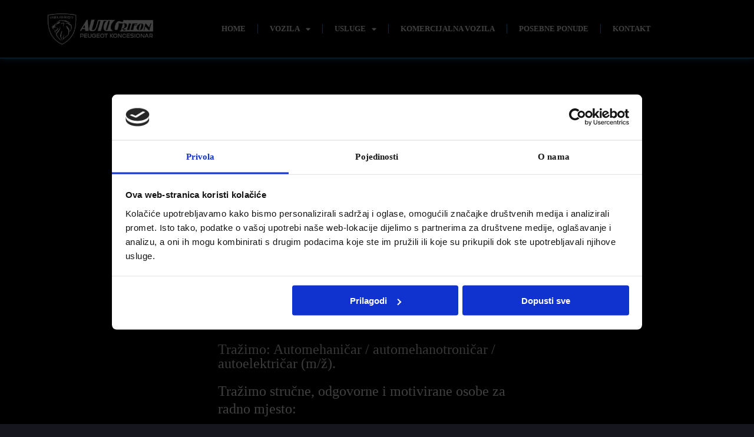

--- FILE ---
content_type: text/html; charset=UTF-8
request_url: https://www.autogrifon.hr/trazimo-automehanicar-automehanotronicar-autoelektricar-m-z/
body_size: 16388
content:
<!DOCTYPE html>
<html lang="hr">
<head>
	<meta charset="UTF-8">
	<meta name="viewport" content="width=device-width, initial-scale=1.0, viewport-fit=cover" />		<title>Tražimo: Automehaničar / automehanotroničar / autoelektričar (m/ž). &#8211; Auto Grifon</title>
<meta name='robots' content='max-image-preview:large' />
	<style>img:is([sizes="auto" i], [sizes^="auto," i]) { contain-intrinsic-size: 3000px 1500px }</style>
	
<!-- Google Tag Manager for WordPress by gtm4wp.com -->
<script data-cfasync="false" data-pagespeed-no-defer>
	var gtm4wp_datalayer_name = "dataLayer";
	var dataLayer = dataLayer || [];
</script>
<!-- End Google Tag Manager for WordPress by gtm4wp.com --><link rel='dns-prefetch' href='//fonts.googleapis.com' />
<link rel="alternate" type="application/rss+xml" title="Auto Grifon &raquo; Kanal" href="https://www.autogrifon.hr/feed/" />
<script type="text/javascript">
/* <![CDATA[ */
window._wpemojiSettings = {"baseUrl":"https:\/\/s.w.org\/images\/core\/emoji\/15.0.3\/72x72\/","ext":".png","svgUrl":"https:\/\/s.w.org\/images\/core\/emoji\/15.0.3\/svg\/","svgExt":".svg","source":{"concatemoji":"https:\/\/www.autogrifon.hr\/wp-includes\/js\/wp-emoji-release.min.js?ver=2c776d3c3e5824af8ed059e40b6e2fb5"}};
/*! This file is auto-generated */
!function(i,n){var o,s,e;function c(e){try{var t={supportTests:e,timestamp:(new Date).valueOf()};sessionStorage.setItem(o,JSON.stringify(t))}catch(e){}}function p(e,t,n){e.clearRect(0,0,e.canvas.width,e.canvas.height),e.fillText(t,0,0);var t=new Uint32Array(e.getImageData(0,0,e.canvas.width,e.canvas.height).data),r=(e.clearRect(0,0,e.canvas.width,e.canvas.height),e.fillText(n,0,0),new Uint32Array(e.getImageData(0,0,e.canvas.width,e.canvas.height).data));return t.every(function(e,t){return e===r[t]})}function u(e,t,n){switch(t){case"flag":return n(e,"\ud83c\udff3\ufe0f\u200d\u26a7\ufe0f","\ud83c\udff3\ufe0f\u200b\u26a7\ufe0f")?!1:!n(e,"\ud83c\uddfa\ud83c\uddf3","\ud83c\uddfa\u200b\ud83c\uddf3")&&!n(e,"\ud83c\udff4\udb40\udc67\udb40\udc62\udb40\udc65\udb40\udc6e\udb40\udc67\udb40\udc7f","\ud83c\udff4\u200b\udb40\udc67\u200b\udb40\udc62\u200b\udb40\udc65\u200b\udb40\udc6e\u200b\udb40\udc67\u200b\udb40\udc7f");case"emoji":return!n(e,"\ud83d\udc26\u200d\u2b1b","\ud83d\udc26\u200b\u2b1b")}return!1}function f(e,t,n){var r="undefined"!=typeof WorkerGlobalScope&&self instanceof WorkerGlobalScope?new OffscreenCanvas(300,150):i.createElement("canvas"),a=r.getContext("2d",{willReadFrequently:!0}),o=(a.textBaseline="top",a.font="600 32px Arial",{});return e.forEach(function(e){o[e]=t(a,e,n)}),o}function t(e){var t=i.createElement("script");t.src=e,t.defer=!0,i.head.appendChild(t)}"undefined"!=typeof Promise&&(o="wpEmojiSettingsSupports",s=["flag","emoji"],n.supports={everything:!0,everythingExceptFlag:!0},e=new Promise(function(e){i.addEventListener("DOMContentLoaded",e,{once:!0})}),new Promise(function(t){var n=function(){try{var e=JSON.parse(sessionStorage.getItem(o));if("object"==typeof e&&"number"==typeof e.timestamp&&(new Date).valueOf()<e.timestamp+604800&&"object"==typeof e.supportTests)return e.supportTests}catch(e){}return null}();if(!n){if("undefined"!=typeof Worker&&"undefined"!=typeof OffscreenCanvas&&"undefined"!=typeof URL&&URL.createObjectURL&&"undefined"!=typeof Blob)try{var e="postMessage("+f.toString()+"("+[JSON.stringify(s),u.toString(),p.toString()].join(",")+"));",r=new Blob([e],{type:"text/javascript"}),a=new Worker(URL.createObjectURL(r),{name:"wpTestEmojiSupports"});return void(a.onmessage=function(e){c(n=e.data),a.terminate(),t(n)})}catch(e){}c(n=f(s,u,p))}t(n)}).then(function(e){for(var t in e)n.supports[t]=e[t],n.supports.everything=n.supports.everything&&n.supports[t],"flag"!==t&&(n.supports.everythingExceptFlag=n.supports.everythingExceptFlag&&n.supports[t]);n.supports.everythingExceptFlag=n.supports.everythingExceptFlag&&!n.supports.flag,n.DOMReady=!1,n.readyCallback=function(){n.DOMReady=!0}}).then(function(){return e}).then(function(){var e;n.supports.everything||(n.readyCallback(),(e=n.source||{}).concatemoji?t(e.concatemoji):e.wpemoji&&e.twemoji&&(t(e.twemoji),t(e.wpemoji)))}))}((window,document),window._wpemojiSettings);
/* ]]> */
</script>
<style id='wp-emoji-styles-inline-css' type='text/css'>

	img.wp-smiley, img.emoji {
		display: inline !important;
		border: none !important;
		box-shadow: none !important;
		height: 1em !important;
		width: 1em !important;
		margin: 0 0.07em !important;
		vertical-align: -0.1em !important;
		background: none !important;
		padding: 0 !important;
	}
</style>
<link rel='stylesheet' id='wp-block-library-css' href='https://www.autogrifon.hr/wp-includes/css/dist/block-library/style.min.css?ver=2c776d3c3e5824af8ed059e40b6e2fb5' type='text/css' media='all' />
<style id='classic-theme-styles-inline-css' type='text/css'>
/*! This file is auto-generated */
.wp-block-button__link{color:#fff;background-color:#32373c;border-radius:9999px;box-shadow:none;text-decoration:none;padding:calc(.667em + 2px) calc(1.333em + 2px);font-size:1.125em}.wp-block-file__button{background:#32373c;color:#fff;text-decoration:none}
</style>
<style id='global-styles-inline-css' type='text/css'>
:root{--wp--preset--aspect-ratio--square: 1;--wp--preset--aspect-ratio--4-3: 4/3;--wp--preset--aspect-ratio--3-4: 3/4;--wp--preset--aspect-ratio--3-2: 3/2;--wp--preset--aspect-ratio--2-3: 2/3;--wp--preset--aspect-ratio--16-9: 16/9;--wp--preset--aspect-ratio--9-16: 9/16;--wp--preset--color--black: #000000;--wp--preset--color--cyan-bluish-gray: #abb8c3;--wp--preset--color--white: #ffffff;--wp--preset--color--pale-pink: #f78da7;--wp--preset--color--vivid-red: #cf2e2e;--wp--preset--color--luminous-vivid-orange: #ff6900;--wp--preset--color--luminous-vivid-amber: #fcb900;--wp--preset--color--light-green-cyan: #7bdcb5;--wp--preset--color--vivid-green-cyan: #00d084;--wp--preset--color--pale-cyan-blue: #8ed1fc;--wp--preset--color--vivid-cyan-blue: #0693e3;--wp--preset--color--vivid-purple: #9b51e0;--wp--preset--gradient--vivid-cyan-blue-to-vivid-purple: linear-gradient(135deg,rgba(6,147,227,1) 0%,rgb(155,81,224) 100%);--wp--preset--gradient--light-green-cyan-to-vivid-green-cyan: linear-gradient(135deg,rgb(122,220,180) 0%,rgb(0,208,130) 100%);--wp--preset--gradient--luminous-vivid-amber-to-luminous-vivid-orange: linear-gradient(135deg,rgba(252,185,0,1) 0%,rgba(255,105,0,1) 100%);--wp--preset--gradient--luminous-vivid-orange-to-vivid-red: linear-gradient(135deg,rgba(255,105,0,1) 0%,rgb(207,46,46) 100%);--wp--preset--gradient--very-light-gray-to-cyan-bluish-gray: linear-gradient(135deg,rgb(238,238,238) 0%,rgb(169,184,195) 100%);--wp--preset--gradient--cool-to-warm-spectrum: linear-gradient(135deg,rgb(74,234,220) 0%,rgb(151,120,209) 20%,rgb(207,42,186) 40%,rgb(238,44,130) 60%,rgb(251,105,98) 80%,rgb(254,248,76) 100%);--wp--preset--gradient--blush-light-purple: linear-gradient(135deg,rgb(255,206,236) 0%,rgb(152,150,240) 100%);--wp--preset--gradient--blush-bordeaux: linear-gradient(135deg,rgb(254,205,165) 0%,rgb(254,45,45) 50%,rgb(107,0,62) 100%);--wp--preset--gradient--luminous-dusk: linear-gradient(135deg,rgb(255,203,112) 0%,rgb(199,81,192) 50%,rgb(65,88,208) 100%);--wp--preset--gradient--pale-ocean: linear-gradient(135deg,rgb(255,245,203) 0%,rgb(182,227,212) 50%,rgb(51,167,181) 100%);--wp--preset--gradient--electric-grass: linear-gradient(135deg,rgb(202,248,128) 0%,rgb(113,206,126) 100%);--wp--preset--gradient--midnight: linear-gradient(135deg,rgb(2,3,129) 0%,rgb(40,116,252) 100%);--wp--preset--font-size--small: 13px;--wp--preset--font-size--medium: 20px;--wp--preset--font-size--large: 36px;--wp--preset--font-size--x-large: 42px;--wp--preset--spacing--20: 0.44rem;--wp--preset--spacing--30: 0.67rem;--wp--preset--spacing--40: 1rem;--wp--preset--spacing--50: 1.5rem;--wp--preset--spacing--60: 2.25rem;--wp--preset--spacing--70: 3.38rem;--wp--preset--spacing--80: 5.06rem;--wp--preset--shadow--natural: 6px 6px 9px rgba(0, 0, 0, 0.2);--wp--preset--shadow--deep: 12px 12px 50px rgba(0, 0, 0, 0.4);--wp--preset--shadow--sharp: 6px 6px 0px rgba(0, 0, 0, 0.2);--wp--preset--shadow--outlined: 6px 6px 0px -3px rgba(255, 255, 255, 1), 6px 6px rgba(0, 0, 0, 1);--wp--preset--shadow--crisp: 6px 6px 0px rgba(0, 0, 0, 1);}:where(.is-layout-flex){gap: 0.5em;}:where(.is-layout-grid){gap: 0.5em;}body .is-layout-flex{display: flex;}.is-layout-flex{flex-wrap: wrap;align-items: center;}.is-layout-flex > :is(*, div){margin: 0;}body .is-layout-grid{display: grid;}.is-layout-grid > :is(*, div){margin: 0;}:where(.wp-block-columns.is-layout-flex){gap: 2em;}:where(.wp-block-columns.is-layout-grid){gap: 2em;}:where(.wp-block-post-template.is-layout-flex){gap: 1.25em;}:where(.wp-block-post-template.is-layout-grid){gap: 1.25em;}.has-black-color{color: var(--wp--preset--color--black) !important;}.has-cyan-bluish-gray-color{color: var(--wp--preset--color--cyan-bluish-gray) !important;}.has-white-color{color: var(--wp--preset--color--white) !important;}.has-pale-pink-color{color: var(--wp--preset--color--pale-pink) !important;}.has-vivid-red-color{color: var(--wp--preset--color--vivid-red) !important;}.has-luminous-vivid-orange-color{color: var(--wp--preset--color--luminous-vivid-orange) !important;}.has-luminous-vivid-amber-color{color: var(--wp--preset--color--luminous-vivid-amber) !important;}.has-light-green-cyan-color{color: var(--wp--preset--color--light-green-cyan) !important;}.has-vivid-green-cyan-color{color: var(--wp--preset--color--vivid-green-cyan) !important;}.has-pale-cyan-blue-color{color: var(--wp--preset--color--pale-cyan-blue) !important;}.has-vivid-cyan-blue-color{color: var(--wp--preset--color--vivid-cyan-blue) !important;}.has-vivid-purple-color{color: var(--wp--preset--color--vivid-purple) !important;}.has-black-background-color{background-color: var(--wp--preset--color--black) !important;}.has-cyan-bluish-gray-background-color{background-color: var(--wp--preset--color--cyan-bluish-gray) !important;}.has-white-background-color{background-color: var(--wp--preset--color--white) !important;}.has-pale-pink-background-color{background-color: var(--wp--preset--color--pale-pink) !important;}.has-vivid-red-background-color{background-color: var(--wp--preset--color--vivid-red) !important;}.has-luminous-vivid-orange-background-color{background-color: var(--wp--preset--color--luminous-vivid-orange) !important;}.has-luminous-vivid-amber-background-color{background-color: var(--wp--preset--color--luminous-vivid-amber) !important;}.has-light-green-cyan-background-color{background-color: var(--wp--preset--color--light-green-cyan) !important;}.has-vivid-green-cyan-background-color{background-color: var(--wp--preset--color--vivid-green-cyan) !important;}.has-pale-cyan-blue-background-color{background-color: var(--wp--preset--color--pale-cyan-blue) !important;}.has-vivid-cyan-blue-background-color{background-color: var(--wp--preset--color--vivid-cyan-blue) !important;}.has-vivid-purple-background-color{background-color: var(--wp--preset--color--vivid-purple) !important;}.has-black-border-color{border-color: var(--wp--preset--color--black) !important;}.has-cyan-bluish-gray-border-color{border-color: var(--wp--preset--color--cyan-bluish-gray) !important;}.has-white-border-color{border-color: var(--wp--preset--color--white) !important;}.has-pale-pink-border-color{border-color: var(--wp--preset--color--pale-pink) !important;}.has-vivid-red-border-color{border-color: var(--wp--preset--color--vivid-red) !important;}.has-luminous-vivid-orange-border-color{border-color: var(--wp--preset--color--luminous-vivid-orange) !important;}.has-luminous-vivid-amber-border-color{border-color: var(--wp--preset--color--luminous-vivid-amber) !important;}.has-light-green-cyan-border-color{border-color: var(--wp--preset--color--light-green-cyan) !important;}.has-vivid-green-cyan-border-color{border-color: var(--wp--preset--color--vivid-green-cyan) !important;}.has-pale-cyan-blue-border-color{border-color: var(--wp--preset--color--pale-cyan-blue) !important;}.has-vivid-cyan-blue-border-color{border-color: var(--wp--preset--color--vivid-cyan-blue) !important;}.has-vivid-purple-border-color{border-color: var(--wp--preset--color--vivid-purple) !important;}.has-vivid-cyan-blue-to-vivid-purple-gradient-background{background: var(--wp--preset--gradient--vivid-cyan-blue-to-vivid-purple) !important;}.has-light-green-cyan-to-vivid-green-cyan-gradient-background{background: var(--wp--preset--gradient--light-green-cyan-to-vivid-green-cyan) !important;}.has-luminous-vivid-amber-to-luminous-vivid-orange-gradient-background{background: var(--wp--preset--gradient--luminous-vivid-amber-to-luminous-vivid-orange) !important;}.has-luminous-vivid-orange-to-vivid-red-gradient-background{background: var(--wp--preset--gradient--luminous-vivid-orange-to-vivid-red) !important;}.has-very-light-gray-to-cyan-bluish-gray-gradient-background{background: var(--wp--preset--gradient--very-light-gray-to-cyan-bluish-gray) !important;}.has-cool-to-warm-spectrum-gradient-background{background: var(--wp--preset--gradient--cool-to-warm-spectrum) !important;}.has-blush-light-purple-gradient-background{background: var(--wp--preset--gradient--blush-light-purple) !important;}.has-blush-bordeaux-gradient-background{background: var(--wp--preset--gradient--blush-bordeaux) !important;}.has-luminous-dusk-gradient-background{background: var(--wp--preset--gradient--luminous-dusk) !important;}.has-pale-ocean-gradient-background{background: var(--wp--preset--gradient--pale-ocean) !important;}.has-electric-grass-gradient-background{background: var(--wp--preset--gradient--electric-grass) !important;}.has-midnight-gradient-background{background: var(--wp--preset--gradient--midnight) !important;}.has-small-font-size{font-size: var(--wp--preset--font-size--small) !important;}.has-medium-font-size{font-size: var(--wp--preset--font-size--medium) !important;}.has-large-font-size{font-size: var(--wp--preset--font-size--large) !important;}.has-x-large-font-size{font-size: var(--wp--preset--font-size--x-large) !important;}
:where(.wp-block-post-template.is-layout-flex){gap: 1.25em;}:where(.wp-block-post-template.is-layout-grid){gap: 1.25em;}
:where(.wp-block-columns.is-layout-flex){gap: 2em;}:where(.wp-block-columns.is-layout-grid){gap: 2em;}
:root :where(.wp-block-pullquote){font-size: 1.5em;line-height: 1.6;}
</style>
<link rel='stylesheet' id='contact-form-7-css' href='https://www.autogrifon.hr/wp-content/plugins/contact-form-7/includes/css/styles.css?ver=5.1.7' type='text/css' media='all' />
<link rel='stylesheet' id='spu-public-css-css' href='https://www.autogrifon.hr/wp-content/plugins/popups/public/assets/css/public.css?ver=1.9.3.8' type='text/css' media='all' />
<link rel='stylesheet' id='mediaelement-css' href='https://www.autogrifon.hr/wp-includes/js/mediaelement/mediaelementplayer-legacy.min.css?ver=4.2.17' type='text/css' media='all' />
<link rel='stylesheet' id='wp-mediaelement-css' href='https://www.autogrifon.hr/wp-includes/js/mediaelement/wp-mediaelement.min.css?ver=2c776d3c3e5824af8ed059e40b6e2fb5' type='text/css' media='all' />
<link rel='stylesheet' id='subway-default-style-css' href='https://www.autogrifon.hr/wp-content/themes/subway/style.css?ver=2c776d3c3e5824af8ed059e40b6e2fb5' type='text/css' media='all' />
<link rel='stylesheet' id='subway-font-awesome-css' href='https://www.autogrifon.hr/wp-content/themes/subway/css/font-awesome/css/font-awesome.min.css?ver=2c776d3c3e5824af8ed059e40b6e2fb5' type='text/css' media='all' />
<link rel='stylesheet' id='subway-stylesheet-css' href='https://www.autogrifon.hr/wp-content/themes/subway/css/stylesheet.min.css?ver=2c776d3c3e5824af8ed059e40b6e2fb5' type='text/css' media='all' />
<link rel='stylesheet' id='subway-style-dynamic-css' href='https://www.autogrifon.hr/wp-content/themes/subway/css/style_dynamic.css?ver=1744130881' type='text/css' media='all' />
<link rel='stylesheet' id='subway-responsive-css' href='https://www.autogrifon.hr/wp-content/themes/subway/css/responsive.min.css?ver=2c776d3c3e5824af8ed059e40b6e2fb5' type='text/css' media='all' />
<link rel='stylesheet' id='subway-style-dynamic-responsive-css' href='https://www.autogrifon.hr/wp-content/themes/subway/css/style_dynamic_responsive.css?ver=1744130883' type='text/css' media='all' />
<style id='subway-style-dynamic-responsive-inline-css' type='text/css'>
.blog_holder article .post_infos {
    float: none;
    visibility: hidden;
}
.testimonial_nav {

    visibility: hidden;
    height: 1px;

}
.wpcf7-form-control.wpcf7-submit {
    color: #fff !important;
    background-color: #26a4f6 !important;
    font-family: Peugeot !important;
    font-size: 14px;
    text-transform: uppercase;
    padding: 10px;
}
</style>
<link rel='stylesheet' id='subway-google-fonts-css' href='https://fonts.googleapis.com/css?family=Oswald%3A100%2C200%2C300%2C300i%2C400%2C400i%2C500%2C600%2C700%2C800%7CPT+Sans%3A100%2C200%2C300%2C300i%2C400%2C400i%2C500%2C600%2C700%2C800%7CDroid+Sans%3A100%2C200%2C300%2C300i%2C400%2C400i%2C500%2C600%2C700%2C800%7CAcme%3A100%2C200%2C300%2C300i%2C400%2C400i%2C500%2C600%2C700%2C800&#038;subset=latin%2Clatin-ext&#038;ver=1.0.0' type='text/css' media='all' />
<link rel='stylesheet' id='elementor-icons-css' href='https://www.autogrifon.hr/wp-content/plugins/elementor/assets/lib/eicons/css/elementor-icons.min.css?ver=5.30.0' type='text/css' media='all' />
<link rel='stylesheet' id='elementor-frontend-css' href='https://www.autogrifon.hr/wp-content/plugins/elementor/assets/css/frontend-lite.min.css?ver=3.23.4' type='text/css' media='all' />
<link rel='stylesheet' id='swiper-css' href='https://www.autogrifon.hr/wp-content/plugins/elementor/assets/lib/swiper/v8/css/swiper.min.css?ver=8.4.5' type='text/css' media='all' />
<link rel='stylesheet' id='elementor-post-11073-css' href='https://www.autogrifon.hr/wp-content/uploads/elementor/css/post-11073.css?ver=1744620475' type='text/css' media='all' />
<link rel='stylesheet' id='elementor-pro-css' href='https://www.autogrifon.hr/wp-content/plugins/elementor-pro/assets/css/frontend-lite.min.css?ver=3.23.2' type='text/css' media='all' />
<link rel='stylesheet' id='elementor-global-css' href='https://www.autogrifon.hr/wp-content/uploads/elementor/css/global.css?ver=1744620475' type='text/css' media='all' />
<link rel='stylesheet' id='elementor-post-11095-css' href='https://www.autogrifon.hr/wp-content/uploads/elementor/css/post-11095.css?ver=1744620476' type='text/css' media='all' />
<link rel='stylesheet' id='elementor-post-11105-css' href='https://www.autogrifon.hr/wp-content/uploads/elementor/css/post-11105.css?ver=1744620476' type='text/css' media='all' />
<link rel='stylesheet' id='elementor-post-11281-css' href='https://www.autogrifon.hr/wp-content/uploads/elementor/css/post-11281.css?ver=1744620836' type='text/css' media='all' />
<link rel='stylesheet' id='subway-childstyle-css' href='https://www.autogrifon.hr/wp-content/themes/subway-child/style.css?ver=2c776d3c3e5824af8ed059e40b6e2fb5' type='text/css' media='all' />
<link rel='stylesheet' id='google-fonts-1-css' href='https://fonts.googleapis.com/css?family=Roboto%3A100%2C100italic%2C200%2C200italic%2C300%2C300italic%2C400%2C400italic%2C500%2C500italic%2C600%2C600italic%2C700%2C700italic%2C800%2C800italic%2C900%2C900italic%7CRoboto+Slab%3A100%2C100italic%2C200%2C200italic%2C300%2C300italic%2C400%2C400italic%2C500%2C500italic%2C600%2C600italic%2C700%2C700italic%2C800%2C800italic%2C900%2C900italic%7CTitillium+Web%3A100%2C100italic%2C200%2C200italic%2C300%2C300italic%2C400%2C400italic%2C500%2C500italic%2C600%2C600italic%2C700%2C700italic%2C800%2C800italic%2C900%2C900italic&#038;display=auto&#038;ver=2c776d3c3e5824af8ed059e40b6e2fb5' type='text/css' media='all' />
<link rel='stylesheet' id='elementor-icons-shared-0-css' href='https://www.autogrifon.hr/wp-content/plugins/elementor/assets/lib/font-awesome/css/fontawesome.min.css?ver=5.15.3' type='text/css' media='all' />
<link rel='stylesheet' id='elementor-icons-fa-solid-css' href='https://www.autogrifon.hr/wp-content/plugins/elementor/assets/lib/font-awesome/css/solid.min.css?ver=5.15.3' type='text/css' media='all' />
<link rel="preconnect" href="https://fonts.gstatic.com/" crossorigin><script type="text/javascript" src="https://www.autogrifon.hr/wp-includes/js/jquery/jquery.min.js?ver=3.7.1" id="jquery-core-js"></script>
<script type="text/javascript" src="https://www.autogrifon.hr/wp-includes/js/jquery/jquery-migrate.min.js?ver=3.4.1" id="jquery-migrate-js"></script>
<link rel="https://api.w.org/" href="https://www.autogrifon.hr/wp-json/" /><link rel="alternate" title="JSON" type="application/json" href="https://www.autogrifon.hr/wp-json/wp/v2/posts/11711" /><link rel="EditURI" type="application/rsd+xml" title="RSD" href="https://www.autogrifon.hr/xmlrpc.php?rsd" />

<link rel="canonical" href="https://www.autogrifon.hr/trazimo-automehanicar-automehanotronicar-autoelektricar-m-z/" />
<link rel='shortlink' href='https://www.autogrifon.hr/?p=11711' />
<link rel="alternate" title="oEmbed (JSON)" type="application/json+oembed" href="https://www.autogrifon.hr/wp-json/oembed/1.0/embed?url=https%3A%2F%2Fwww.autogrifon.hr%2Ftrazimo-automehanicar-automehanotronicar-autoelektricar-m-z%2F" />
<link rel="alternate" title="oEmbed (XML)" type="text/xml+oembed" href="https://www.autogrifon.hr/wp-json/oembed/1.0/embed?url=https%3A%2F%2Fwww.autogrifon.hr%2Ftrazimo-automehanicar-automehanotronicar-autoelektricar-m-z%2F&#038;format=xml" />
<!-- HFCM by 99 Robots - Snippet # 1: Arbona Cookiebot -->
 <script id="Cookiebot" src="https://consent.cookiebot.com/uc.js"
 data-cbid="dca99fe8-532a-4373-a493-ae9a9996d2b0" data-consentmode="disabled"
 type="text/javascript" async></script>
<!-- /end HFCM by 99 Robots -->

<!-- Google Tag Manager for WordPress by gtm4wp.com -->
<!-- GTM Container placement set to automatic -->
<script data-cfasync="false" data-pagespeed-no-defer>
	var dataLayer_content = {"pagePostType":"post","pagePostType2":"single-post","pageCategory":["peugeot-novosti"],"pageAttributes":["natjecaj-za-posao"],"pagePostAuthor":"newmladen"};
	dataLayer.push( dataLayer_content );
</script>
<script data-cfasync="false">
(function(w,d,s,l,i){w[l]=w[l]||[];w[l].push({'gtm.start':
new Date().getTime(),event:'gtm.js'});var f=d.getElementsByTagName(s)[0],
j=d.createElement(s),dl=l!='dataLayer'?'&l='+l:'';j.async=true;j.src=
'//www.googletagmanager.com/gtm.js?id='+i+dl;f.parentNode.insertBefore(j,f);
})(window,document,'script','dataLayer','GTM-M4SLTZ4');
</script>
<!-- End Google Tag Manager for WordPress by gtm4wp.com --><meta name="generator" content="Elementor 3.23.4; features: e_optimized_css_loading, additional_custom_breakpoints, e_lazyload; settings: css_print_method-external, google_font-enabled, font_display-auto">
			<style>
				.e-con.e-parent:nth-of-type(n+4):not(.e-lazyloaded):not(.e-no-lazyload),
				.e-con.e-parent:nth-of-type(n+4):not(.e-lazyloaded):not(.e-no-lazyload) * {
					background-image: none !important;
				}
				@media screen and (max-height: 1024px) {
					.e-con.e-parent:nth-of-type(n+3):not(.e-lazyloaded):not(.e-no-lazyload),
					.e-con.e-parent:nth-of-type(n+3):not(.e-lazyloaded):not(.e-no-lazyload) * {
						background-image: none !important;
					}
				}
				@media screen and (max-height: 640px) {
					.e-con.e-parent:nth-of-type(n+2):not(.e-lazyloaded):not(.e-no-lazyload),
					.e-con.e-parent:nth-of-type(n+2):not(.e-lazyloaded):not(.e-no-lazyload) * {
						background-image: none !important;
					}
				}
			</style>
			<meta name="generator" content="Powered by WPBakery Page Builder - drag and drop page builder for WordPress."/>
<link rel="icon" href="https://www.autogrifon.hr/wp-content/uploads/2020/01/cropped-Peugeot-novi-favicon2-32x32.png" sizes="32x32" />
<link rel="icon" href="https://www.autogrifon.hr/wp-content/uploads/2020/01/cropped-Peugeot-novi-favicon2-192x192.png" sizes="192x192" />
<link rel="apple-touch-icon" href="https://www.autogrifon.hr/wp-content/uploads/2020/01/cropped-Peugeot-novi-favicon2-180x180.png" />
<meta name="msapplication-TileImage" content="https://www.autogrifon.hr/wp-content/uploads/2020/01/cropped-Peugeot-novi-favicon2-270x270.png" />
		<style type="text/css" id="wp-custom-css">
			body.boxed .wrapper {
    background-color: #000 !important;
}
body.boxed .content {
    background-color: #000 !important;
}
header, .boxed .header_inner, .header_top #lang_sel ul ul, .header_top #lang_sel_click ul ul, aside .widget #lang_sel > ul > li, aside .widget #lang_sel_click > ul > li, section.side_menu #lang_sel > ul > li, section.side_menu #lang_sel_click > ul > li, aside .widget #lang_sel ul ul, aside .widget #lang_sel_click ul ul, section.side_menu #lang_sel ul ul, section.side_menu #lang_sel_click ul ul, footer #lang_sel ul ul, footer #lang_sel_click ul ul {
    border-color: #00A3E0 !important;
}
.footer_bottom_holder, #lang_sel_footer {
    background-color: #000 !important;
}
.header_top {
    background-color: #000 !important;
}
.header_bottom {
    background-color: #000 !important;
}
nav.main_menu > ul > li:hover > a, .drop_down .second .inner, .drop_down .second .inner ul li ul {
    background-color: #000;
}
.header_top.clearfix {
    background-image: url("https://www.autogrifon.hr/wp-content/uploads/2020/01/header6.jpg");
	background-repeat: no-repeat;
	background-position: center;
	background-size: 110%;
	height: 95px;
}
a, p, body {
    font-size: 12px;
}
h1, h2, h3, h4, h5, h6, h1 a, h2 a, h3 a, h4 a, h5 a, h6 a {
    color: #fff;
}
nav.main_menu > ul > li > a {
    color: #fff;
    font-size: 12px;
}
.drop_down .second .inner ul li a, .drop_down .second .inner ul li h5 {
    font-size: 11px;
}
.image_with_text_over .caption {
    font-weight: 400;
    font-size: 30px;
}
@media only screen and (max-width: 600px){

.header_top.clearfix {
		background-size: 100%;
		background-image: url("https://www.autogrifon.hr/wp-content/uploads/2020/01/header-mobile2-1.png");
	}
}
nav.mobile_menu ul li a, nav.mobile_menu ul li h3 {
    font-size: 12px;
}
nav.main_menu ul li a {
    padding: 0 15px;
}
span.latest_category {
    display: none;
}
p {
    color: #fff;
    font-family: Peugeot;
    font-weight: 300;
}
h4, h4 a {
    color: #fff;
    font-family: Peugeot;
    font-weight: 300;
}
nav.main_menu > ul > li > a {
    font-family: Peugeot;
	}
h2, h2 a {
    font-family: Peugeot;
}
.qbutton, .load_more a, #submit_comment, .drop_down .wide .second ul li .qbutton, .drop_down .wide .second ul li ul li .qbutton {
    font-family: Peugeot;
}
nav.main_menu {
    left: 30%;
}
h3, h3 a {
    font-family: Peugeot;
}
body.boxed .content {
    padding-top: 20px;
}
.title {
    display: none;
}
.elementor-button span {
    text-decoration: inherit;
    font-family: Peugeot;
}
.container {
    background-color: black;
}
a, p a {
    font-family: Peugeot !important;
}
h1 {
    color: #fff;
    font-family: Peugeot;
    font-weight: 300;
}
li {
    color: white;
    font-family: Peugeot;
    font-weight: 300;
}
.elementor-11281 .elementor-element.elementor-element-9178a5e .elementor-heading-title {
    color: #FFFFFF;
    font-family: Peugeot;
    font-weight: 400;
}
.elementor-7099 .elementor-element.elementor-element-23a1b3c .elementor-heading-title {
    color: #FFFFFF;
    font-family: Peugeot;
    font-weight: 500;
}
p {
  padding-bottom: 10px;
}
.elementor-widget-tabs .elementor-tab-title, .elementor-widget-tabs .elementor-tab-title:after, .elementor-widget-tabs .elementor-tab-title:before, .elementor-widget-tabs .elementor-tabs-content-wrapper {
    border: 1px #d4d4d4;
    font-family: Peugeot;
}
.elementor-11203 .elementor-element.elementor-element-3cff54a2 .elementor-post__excerpt p {
    font-family: Peugeot !important;
}
.elementor-11074 .elementor-element.elementor-element-4f21afe .elementor-post__excerpt p {
    font-family: Peugeot !important;
}
.elementor-11074 .elementor-element.elementor-element-a729475 .elementor-post__excerpt p {
    font-family: Peugeot !important;
}		</style>
		<noscript><style> .wpb_animate_when_almost_visible { opacity: 1; }</style></noscript></head>
<body data-rsssl=1 class="post-template-default single single-post postid-11711 single-format-standard subway-core-subway-core subway-child-theme-ver-1.0.0 subway-theme-ver-3.2  boxed wpb-js-composer js-comp-ver-6.4.2 vc_responsive elementor-default elementor-template-full-width elementor-kit-11073 elementor-page-11281">

<!-- GTM Container placement set to automatic -->
<!-- Google Tag Manager (noscript) -->
				<noscript><iframe src="https://www.googletagmanager.com/ns.html?id=GTM-M4SLTZ4" height="0" width="0" style="display:none;visibility:hidden" aria-hidden="true"></iframe></noscript>
<!-- End Google Tag Manager (noscript) -->		<div data-elementor-type="header" data-elementor-id="11095" class="elementor elementor-11095 elementor-location-header" data-elementor-post-type="elementor_library">
					<section class="elementor-section elementor-top-section elementor-element elementor-element-159cfea elementor-section-full_width elementor-section-height-default elementor-section-height-default" data-id="159cfea" data-element_type="section" data-settings="{&quot;background_background&quot;:&quot;classic&quot;}">
						<div class="elementor-container elementor-column-gap-default">
					<div class="elementor-column elementor-col-100 elementor-top-column elementor-element elementor-element-5d32cda" data-id="5d32cda" data-element_type="column">
			<div class="elementor-widget-wrap elementor-element-populated">
						<section class="elementor-section elementor-inner-section elementor-element elementor-element-0c3edc2 elementor-section-boxed elementor-section-height-default elementor-section-height-default" data-id="0c3edc2" data-element_type="section">
						<div class="elementor-container elementor-column-gap-default">
					<div class="elementor-column elementor-col-50 elementor-inner-column elementor-element elementor-element-73492c3" data-id="73492c3" data-element_type="column">
			<div class="elementor-widget-wrap elementor-element-populated">
						<div class="elementor-element elementor-element-9a36f7d elementor-widget elementor-widget-image" data-id="9a36f7d" data-element_type="widget" data-widget_type="image.default">
				<div class="elementor-widget-container">
			<style>/*! elementor - v3.23.0 - 05-08-2024 */
.elementor-widget-image{text-align:center}.elementor-widget-image a{display:inline-block}.elementor-widget-image a img[src$=".svg"]{width:48px}.elementor-widget-image img{vertical-align:middle;display:inline-block}</style>											<a href="https://www.autogrifon.hr/">
							<img width="295" height="95" src="https://www.autogrifon.hr/wp-content/uploads/2022/05/autogrifon-logo.jpg" class="attachment-full size-full wp-image-11097" alt="" />								</a>
													</div>
				</div>
					</div>
		</div>
				<div class="elementor-column elementor-col-50 elementor-inner-column elementor-element elementor-element-7f269e0" data-id="7f269e0" data-element_type="column">
			<div class="elementor-widget-wrap elementor-element-populated">
						<div class="elementor-element elementor-element-5749ed6 elementor-nav-menu__align-center elementor-nav-menu--dropdown-tablet elementor-nav-menu__text-align-aside elementor-nav-menu--toggle elementor-nav-menu--burger elementor-widget elementor-widget-nav-menu" data-id="5749ed6" data-element_type="widget" data-settings="{&quot;layout&quot;:&quot;horizontal&quot;,&quot;submenu_icon&quot;:{&quot;value&quot;:&quot;&lt;i class=\&quot;fas fa-caret-down\&quot;&gt;&lt;\/i&gt;&quot;,&quot;library&quot;:&quot;fa-solid&quot;},&quot;toggle&quot;:&quot;burger&quot;}" data-widget_type="nav-menu.default">
				<div class="elementor-widget-container">
			<link rel="stylesheet" href="https://www.autogrifon.hr/wp-content/plugins/elementor-pro/assets/css/widget-nav-menu.min.css?ver=1744620410">			<nav aria-label="Menu" class="elementor-nav-menu--main elementor-nav-menu__container elementor-nav-menu--layout-horizontal e--pointer-underline e--animation-fade">
				<ul id="menu-1-5749ed6" class="elementor-nav-menu"><li class="menu-item menu-item-type-post_type menu-item-object-page menu-item-home menu-item-11212"><a href="https://www.autogrifon.hr/" class="elementor-item">Home</a></li>
<li class="menu-item menu-item-type-custom menu-item-object-custom menu-item-has-children menu-item-6684"><a href="#" class="elementor-item elementor-item-anchor">Vozila</a>
<ul class="sub-menu elementor-nav-menu--dropdown">
	<li class="menu-item menu-item-type-post_type menu-item-object-page menu-item-8867"><a href="https://www.autogrifon.hr/ponuda-peugeot-vozila/" class="elementor-sub-item">MODELI</a></li>
	<li class="menu-item menu-item-type-post_type menu-item-object-page menu-item-7074"><a href="https://www.autogrifon.hr/ponuda-peugeot-vozila/rabljena-vozila/" class="elementor-sub-item">Rabljena vozila</a></li>
	<li class="menu-item menu-item-type-post_type menu-item-object-page menu-item-11213"><a href="https://www.autogrifon.hr/novosti/" class="elementor-sub-item">Novosti</a></li>
	<li class="menu-item menu-item-type-post_type menu-item-object-page menu-item-7012"><a href="https://www.autogrifon.hr/ponuda-peugeot-vozila/zahtjev-za-probnom-voznjom/" class="elementor-sub-item">Zatražite testnu vožnju</a></li>
	<li class="menu-item menu-item-type-post_type menu-item-object-page menu-item-7670"><a href="https://www.autogrifon.hr/ponuda-peugeot-vozila/zahtjev-za-komercijalnom-ponudom/" class="elementor-sub-item">Zatražite ponudu</a></li>
</ul>
</li>
<li class="menu-item menu-item-type-custom menu-item-object-custom menu-item-has-children menu-item-6675"><a href="#" class="elementor-item elementor-item-anchor">Usluge</a>
<ul class="sub-menu elementor-nav-menu--dropdown">
	<li class="menu-item menu-item-type-post_type menu-item-object-page menu-item-7101"><a href="https://www.autogrifon.hr/usluge/peugeot-jamstvo/" class="elementor-sub-item">Peugeot jamstvo</a></li>
	<li class="menu-item menu-item-type-post_type menu-item-object-page menu-item-7000"><a href="https://www.autogrifon.hr/usluge/dodatna-oprema-i-dijelovi/" class="elementor-sub-item">Dodatna oprema i dijelovi</a></li>
	<li class="menu-item menu-item-type-post_type menu-item-object-page menu-item-9459"><a href="https://www.autogrifon.hr/usluge/ponuda-original-peugeot-citroen-rezervnih-dijelova/" class="elementor-sub-item">Ponuda original Peugeot/Citroen rezervnih dijelova</a></li>
	<li class="menu-item menu-item-type-post_type menu-item-object-page menu-item-7701"><a href="https://www.autogrifon.hr/usluge/originalni-rezervni-dijelovi/" class="elementor-sub-item">Originalni rezervni dijelovi</a></li>
	<li class="menu-item menu-item-type-custom menu-item-object-custom menu-item-8898"><a target="_blank" href="https://form.jotform.com/241581729557366" class="elementor-sub-item">Program vjernosti Peugeot</a></li>
	<li class="menu-item menu-item-type-post_type menu-item-object-page menu-item-7082"><a href="https://www.autogrifon.hr/usluge/servis-i-odrzavanje/" class="elementor-sub-item">Servis i održavanje</a></li>
	<li class="menu-item menu-item-type-post_type menu-item-object-page menu-item-8986"><a href="https://www.autogrifon.hr/usluge/citroen-servis/" class="elementor-sub-item">Servis CITROEN vozila</a></li>
	<li class="menu-item menu-item-type-post_type menu-item-object-page menu-item-7678"><a href="https://www.autogrifon.hr/usluge/dogovorite-posjet-servisu/" class="elementor-sub-item">Dogovorite posjet servisu</a></li>
	<li class="menu-item menu-item-type-post_type menu-item-object-page menu-item-7623"><a href="https://www.autogrifon.hr/kontakt/" class="elementor-sub-item">Kontakt &#038; radno vrijeme</a></li>
</ul>
</li>
<li class="menu-item menu-item-type-post_type menu-item-object-page menu-item-12869"><a href="https://www.autogrifon.hr/komercijalna-vozila/" class="elementor-item">Komercijalna vozila</a></li>
<li class="menu-item menu-item-type-post_type menu-item-object-page menu-item-11365"><a href="https://www.autogrifon.hr/posebne-ponude/" class="elementor-item">Posebne ponude</a></li>
<li class="menu-item menu-item-type-post_type menu-item-object-page menu-item-10427"><a href="https://www.autogrifon.hr/kontakt/" class="elementor-item">Kontakt</a></li>
</ul>			</nav>
					<div class="elementor-menu-toggle" role="button" tabindex="0" aria-label="Menu Toggle" aria-expanded="false">
			<i aria-hidden="true" role="presentation" class="elementor-menu-toggle__icon--open eicon-menu-bar"></i><i aria-hidden="true" role="presentation" class="elementor-menu-toggle__icon--close eicon-close"></i>			<span class="elementor-screen-only">Menu</span>
		</div>
					<nav class="elementor-nav-menu--dropdown elementor-nav-menu__container" aria-hidden="true">
				<ul id="menu-2-5749ed6" class="elementor-nav-menu"><li class="menu-item menu-item-type-post_type menu-item-object-page menu-item-home menu-item-11212"><a href="https://www.autogrifon.hr/" class="elementor-item" tabindex="-1">Home</a></li>
<li class="menu-item menu-item-type-custom menu-item-object-custom menu-item-has-children menu-item-6684"><a href="#" class="elementor-item elementor-item-anchor" tabindex="-1">Vozila</a>
<ul class="sub-menu elementor-nav-menu--dropdown">
	<li class="menu-item menu-item-type-post_type menu-item-object-page menu-item-8867"><a href="https://www.autogrifon.hr/ponuda-peugeot-vozila/" class="elementor-sub-item" tabindex="-1">MODELI</a></li>
	<li class="menu-item menu-item-type-post_type menu-item-object-page menu-item-7074"><a href="https://www.autogrifon.hr/ponuda-peugeot-vozila/rabljena-vozila/" class="elementor-sub-item" tabindex="-1">Rabljena vozila</a></li>
	<li class="menu-item menu-item-type-post_type menu-item-object-page menu-item-11213"><a href="https://www.autogrifon.hr/novosti/" class="elementor-sub-item" tabindex="-1">Novosti</a></li>
	<li class="menu-item menu-item-type-post_type menu-item-object-page menu-item-7012"><a href="https://www.autogrifon.hr/ponuda-peugeot-vozila/zahtjev-za-probnom-voznjom/" class="elementor-sub-item" tabindex="-1">Zatražite testnu vožnju</a></li>
	<li class="menu-item menu-item-type-post_type menu-item-object-page menu-item-7670"><a href="https://www.autogrifon.hr/ponuda-peugeot-vozila/zahtjev-za-komercijalnom-ponudom/" class="elementor-sub-item" tabindex="-1">Zatražite ponudu</a></li>
</ul>
</li>
<li class="menu-item menu-item-type-custom menu-item-object-custom menu-item-has-children menu-item-6675"><a href="#" class="elementor-item elementor-item-anchor" tabindex="-1">Usluge</a>
<ul class="sub-menu elementor-nav-menu--dropdown">
	<li class="menu-item menu-item-type-post_type menu-item-object-page menu-item-7101"><a href="https://www.autogrifon.hr/usluge/peugeot-jamstvo/" class="elementor-sub-item" tabindex="-1">Peugeot jamstvo</a></li>
	<li class="menu-item menu-item-type-post_type menu-item-object-page menu-item-7000"><a href="https://www.autogrifon.hr/usluge/dodatna-oprema-i-dijelovi/" class="elementor-sub-item" tabindex="-1">Dodatna oprema i dijelovi</a></li>
	<li class="menu-item menu-item-type-post_type menu-item-object-page menu-item-9459"><a href="https://www.autogrifon.hr/usluge/ponuda-original-peugeot-citroen-rezervnih-dijelova/" class="elementor-sub-item" tabindex="-1">Ponuda original Peugeot/Citroen rezervnih dijelova</a></li>
	<li class="menu-item menu-item-type-post_type menu-item-object-page menu-item-7701"><a href="https://www.autogrifon.hr/usluge/originalni-rezervni-dijelovi/" class="elementor-sub-item" tabindex="-1">Originalni rezervni dijelovi</a></li>
	<li class="menu-item menu-item-type-custom menu-item-object-custom menu-item-8898"><a target="_blank" href="https://form.jotform.com/241581729557366" class="elementor-sub-item" tabindex="-1">Program vjernosti Peugeot</a></li>
	<li class="menu-item menu-item-type-post_type menu-item-object-page menu-item-7082"><a href="https://www.autogrifon.hr/usluge/servis-i-odrzavanje/" class="elementor-sub-item" tabindex="-1">Servis i održavanje</a></li>
	<li class="menu-item menu-item-type-post_type menu-item-object-page menu-item-8986"><a href="https://www.autogrifon.hr/usluge/citroen-servis/" class="elementor-sub-item" tabindex="-1">Servis CITROEN vozila</a></li>
	<li class="menu-item menu-item-type-post_type menu-item-object-page menu-item-7678"><a href="https://www.autogrifon.hr/usluge/dogovorite-posjet-servisu/" class="elementor-sub-item" tabindex="-1">Dogovorite posjet servisu</a></li>
	<li class="menu-item menu-item-type-post_type menu-item-object-page menu-item-7623"><a href="https://www.autogrifon.hr/kontakt/" class="elementor-sub-item" tabindex="-1">Kontakt &#038; radno vrijeme</a></li>
</ul>
</li>
<li class="menu-item menu-item-type-post_type menu-item-object-page menu-item-12869"><a href="https://www.autogrifon.hr/komercijalna-vozila/" class="elementor-item" tabindex="-1">Komercijalna vozila</a></li>
<li class="menu-item menu-item-type-post_type menu-item-object-page menu-item-11365"><a href="https://www.autogrifon.hr/posebne-ponude/" class="elementor-item" tabindex="-1">Posebne ponude</a></li>
<li class="menu-item menu-item-type-post_type menu-item-object-page menu-item-10427"><a href="https://www.autogrifon.hr/kontakt/" class="elementor-item" tabindex="-1">Kontakt</a></li>
</ul>			</nav>
				</div>
				</div>
					</div>
		</div>
					</div>
		</section>
					</div>
		</div>
					</div>
		</section>
				</div>
				<div data-elementor-type="single-post" data-elementor-id="11281" class="elementor elementor-11281 elementor-location-single post-11711 post type-post status-publish format-standard has-post-thumbnail hentry category-peugeot-novosti tag-natjecaj-za-posao" data-elementor-post-type="elementor_library">
					<section class="elementor-section elementor-top-section elementor-element elementor-element-b8ecc8f elementor-section-boxed elementor-section-height-default elementor-section-height-default" data-id="b8ecc8f" data-element_type="section" data-settings="{&quot;background_background&quot;:&quot;classic&quot;}">
						<div class="elementor-container elementor-column-gap-default">
					<div class="elementor-column elementor-col-100 elementor-top-column elementor-element elementor-element-5fd46cb" data-id="5fd46cb" data-element_type="column">
			<div class="elementor-widget-wrap elementor-element-populated">
						<section class="elementor-section elementor-inner-section elementor-element elementor-element-6ca0c8b elementor-section-boxed elementor-section-height-default elementor-section-height-default" data-id="6ca0c8b" data-element_type="section">
						<div class="elementor-container elementor-column-gap-default">
					<div class="elementor-column elementor-col-33 elementor-inner-column elementor-element elementor-element-ed9e2f9" data-id="ed9e2f9" data-element_type="column">
			<div class="elementor-widget-wrap">
							</div>
		</div>
				<div class="elementor-column elementor-col-33 elementor-inner-column elementor-element elementor-element-9f4afae" data-id="9f4afae" data-element_type="column">
			<div class="elementor-widget-wrap elementor-element-populated">
						<div class="elementor-element elementor-element-0e056f1 elementor-widget elementor-widget-spacer" data-id="0e056f1" data-element_type="widget" data-widget_type="spacer.default">
				<div class="elementor-widget-container">
			<style>/*! elementor - v3.23.0 - 05-08-2024 */
.elementor-column .elementor-spacer-inner{height:var(--spacer-size)}.e-con{--container-widget-width:100%}.e-con-inner>.elementor-widget-spacer,.e-con>.elementor-widget-spacer{width:var(--container-widget-width,var(--spacer-size));--align-self:var(--container-widget-align-self,initial);--flex-shrink:0}.e-con-inner>.elementor-widget-spacer>.elementor-widget-container,.e-con>.elementor-widget-spacer>.elementor-widget-container{height:100%;width:100%}.e-con-inner>.elementor-widget-spacer>.elementor-widget-container>.elementor-spacer,.e-con>.elementor-widget-spacer>.elementor-widget-container>.elementor-spacer{height:100%}.e-con-inner>.elementor-widget-spacer>.elementor-widget-container>.elementor-spacer>.elementor-spacer-inner,.e-con>.elementor-widget-spacer>.elementor-widget-container>.elementor-spacer>.elementor-spacer-inner{height:var(--container-widget-height,var(--spacer-size))}.e-con-inner>.elementor-widget-spacer.elementor-widget-empty,.e-con>.elementor-widget-spacer.elementor-widget-empty{position:relative;min-height:22px;min-width:22px}.e-con-inner>.elementor-widget-spacer.elementor-widget-empty .elementor-widget-empty-icon,.e-con>.elementor-widget-spacer.elementor-widget-empty .elementor-widget-empty-icon{position:absolute;top:0;bottom:0;left:0;right:0;margin:auto;padding:0;width:22px;height:22px}</style>		<div class="elementor-spacer">
			<div class="elementor-spacer-inner"></div>
		</div>
				</div>
				</div>
				<div class="elementor-element elementor-element-1107860 elementor-invisible elementor-widget elementor-widget-theme-post-featured-image elementor-widget-image" data-id="1107860" data-element_type="widget" data-settings="{&quot;_animation&quot;:&quot;fadeInLeft&quot;}" data-widget_type="theme-post-featured-image.default">
				<div class="elementor-widget-container">
													<img fetchpriority="high" width="1024" height="682" src="https://www.autogrifon.hr/wp-content/uploads/2023/03/elektricar-1024x682.jpg" class="attachment-large size-large wp-image-11712" alt="" srcset="https://www.autogrifon.hr/wp-content/uploads/2023/03/elektricar-1024x682.jpg 1024w, https://www.autogrifon.hr/wp-content/uploads/2023/03/elektricar-300x200.jpg 300w, https://www.autogrifon.hr/wp-content/uploads/2023/03/elektricar-768x512.jpg 768w, https://www.autogrifon.hr/wp-content/uploads/2023/03/elektricar-1536x1024.jpg 1536w, https://www.autogrifon.hr/wp-content/uploads/2023/03/elektricar.jpg 2000w" sizes="(max-width: 1024px) 100vw, 1024px" />													</div>
				</div>
				<div class="elementor-element elementor-element-6e50545 elementor-widget elementor-widget-post-info" data-id="6e50545" data-element_type="widget" data-widget_type="post-info.default">
				<div class="elementor-widget-container">
			<link rel="stylesheet" href="https://www.autogrifon.hr/wp-content/plugins/elementor/assets/css/widget-icon-list.min.css"><link rel="stylesheet" href="https://www.autogrifon.hr/wp-content/plugins/elementor-pro/assets/css/widget-theme-elements.min.css?ver=1744620410">		<ul class="elementor-inline-items elementor-icon-list-items elementor-post-info">
								<li class="elementor-icon-list-item elementor-repeater-item-d136ee0 elementor-inline-item" itemprop="datePublished">
										<span class="elementor-icon-list-icon">
								<i aria-hidden="true" class="fas fa-calendar"></i>							</span>
									<span class="elementor-icon-list-text elementor-post-info__item elementor-post-info__item--type-date">
										<time>23 ožujka, 2023</time>					</span>
								</li>
				</ul>
				</div>
				</div>
				<div class="elementor-element elementor-element-9178a5e elementor-invisible elementor-widget elementor-widget-theme-post-title elementor-page-title elementor-widget-heading" data-id="9178a5e" data-element_type="widget" data-settings="{&quot;_animation&quot;:&quot;fadeIn&quot;}" data-widget_type="theme-post-title.default">
				<div class="elementor-widget-container">
			<style>/*! elementor - v3.23.0 - 05-08-2024 */
.elementor-heading-title{padding:0;margin:0;line-height:1}.elementor-widget-heading .elementor-heading-title[class*=elementor-size-]>a{color:inherit;font-size:inherit;line-height:inherit}.elementor-widget-heading .elementor-heading-title.elementor-size-small{font-size:15px}.elementor-widget-heading .elementor-heading-title.elementor-size-medium{font-size:19px}.elementor-widget-heading .elementor-heading-title.elementor-size-large{font-size:29px}.elementor-widget-heading .elementor-heading-title.elementor-size-xl{font-size:39px}.elementor-widget-heading .elementor-heading-title.elementor-size-xxl{font-size:59px}</style><h2 class="elementor-heading-title elementor-size-default">Tražimo: Automehaničar / automehanotroničar / autoelektričar (m/ž).</h2>		</div>
				</div>
				<div class="elementor-element elementor-element-b34f635 elementor-invisible elementor-widget elementor-widget-theme-post-content" data-id="b34f635" data-element_type="widget" data-settings="{&quot;_animation&quot;:&quot;fadeInUp&quot;}" data-widget_type="theme-post-content.default">
				<div class="elementor-widget-container">
			
<h2 class="wp-block-heading">Tražimo stručne, odgovorne i motivirane osobe za radno mjesto:<br><br>Automehaničar / automehanotroničar / autoelektričar (m/ž).</h2>



<p>Opis posla:<br>&#8211; održavanje, popravak i servisiranje teretnih motornih vozila<br>&#8211; dijagnostika kvarova</p>



<h2 class="wp-block-heading">Uvjeti</h2>



<p>Vaše kvalifikacije:<br>&#8211; SSS automehaničar / automehanotroničar ili SSS autoelektričar<br>&#8211; minimalno 3 godine radnog iskustva na istim ili sličnim poslovima u održavanju teretnih ili kombi vozila<br>&#8211; prednost poznavanje rada na dijagnostičkim uređajima (nije nužno)<br>&#8211; prednost poznavanje rada na računalu<br>&#8211; poznavanje za teretni program MB i MAN (nije nužno)<br>&#8211; vozačka dozvola „B“ kategorije<br><br>Vaše obveze:<br>&#8211; spremnost na aktivan rad<br>&#8211; fleksibilan i proaktivan pristup poslu</p>



<p>Za posao možete se javiti preko portala <a href="https://www.moj-posao.net/Posao/664123/Automehanicar-automehanotronicar-autoelektricar-mz/">moj-posao.net</a> ili nas možete direktno <a href="https://www.autogrifon.hr/kontakt/">kontaktirati</a>.<br></p>
		</div>
				</div>
					</div>
		</div>
				<div class="elementor-column elementor-col-33 elementor-inner-column elementor-element elementor-element-852dcee" data-id="852dcee" data-element_type="column">
			<div class="elementor-widget-wrap">
							</div>
		</div>
					</div>
		</section>
				<div class="elementor-element elementor-element-ba6af4d elementor-widget elementor-widget-spacer" data-id="ba6af4d" data-element_type="widget" data-widget_type="spacer.default">
				<div class="elementor-widget-container">
					<div class="elementor-spacer">
			<div class="elementor-spacer-inner"></div>
		</div>
				</div>
				</div>
				<div class="elementor-element elementor-element-b5ec884 elementor-post-navigation-borders-yes elementor-widget elementor-widget-post-navigation" data-id="b5ec884" data-element_type="widget" data-widget_type="post-navigation.default">
				<div class="elementor-widget-container">
					<div class="elementor-post-navigation">
			<div class="elementor-post-navigation__prev elementor-post-navigation__link">
				<a href="https://www.autogrifon.hr/trazimo-samostalnog-racunovodu-m-z/" rel="prev"><span class="post-navigation__arrow-wrapper post-navigation__arrow-prev"><i class="fa fa-angle-left" aria-hidden="true"></i><span class="elementor-screen-only">Prev</span></span><span class="elementor-post-navigation__link__prev"><span class="post-navigation__prev--label">Prijašnja objava</span><span class="post-navigation__prev--title">Tražimo samostalnog računovođu (m/ž).</span></span></a>			</div>
							<div class="elementor-post-navigation__separator-wrapper">
					<div class="elementor-post-navigation__separator"></div>
				</div>
						<div class="elementor-post-navigation__next elementor-post-navigation__link">
				<a href="https://www.autogrifon.hr/test-novog-peugeot-408-objavljenog-na-htv2/" rel="next"><span class="elementor-post-navigation__link__next"><span class="post-navigation__next--label">Slijedeća objava</span><span class="post-navigation__next--title">Test novog Peugeot 408 objavljenog na HTV2</span></span><span class="post-navigation__arrow-wrapper post-navigation__arrow-next"><i class="fa fa-angle-right" aria-hidden="true"></i><span class="elementor-screen-only">Next</span></span></a>			</div>
		</div>
				</div>
				</div>
				<div class="elementor-element elementor-element-4bfcb3a elementor-widget elementor-widget-spacer" data-id="4bfcb3a" data-element_type="widget" data-widget_type="spacer.default">
				<div class="elementor-widget-container">
					<div class="elementor-spacer">
			<div class="elementor-spacer-inner"></div>
		</div>
				</div>
				</div>
					</div>
		</div>
					</div>
		</section>
				</div>
				<div data-elementor-type="footer" data-elementor-id="11105" class="elementor elementor-11105 elementor-location-footer" data-elementor-post-type="elementor_library">
					<section class="elementor-section elementor-top-section elementor-element elementor-element-3ffb380 elementor-section-full_width elementor-section-height-default elementor-section-height-default" data-id="3ffb380" data-element_type="section" data-settings="{&quot;background_background&quot;:&quot;classic&quot;}">
						<div class="elementor-container elementor-column-gap-default">
					<div class="elementor-column elementor-col-100 elementor-top-column elementor-element elementor-element-35d6b1b" data-id="35d6b1b" data-element_type="column">
			<div class="elementor-widget-wrap elementor-element-populated">
						<section class="elementor-section elementor-inner-section elementor-element elementor-element-99335e9 elementor-section-boxed elementor-section-height-default elementor-section-height-default" data-id="99335e9" data-element_type="section">
						<div class="elementor-container elementor-column-gap-default">
					<div class="elementor-column elementor-col-20 elementor-inner-column elementor-element elementor-element-ca317d6" data-id="ca317d6" data-element_type="column">
			<div class="elementor-widget-wrap">
							</div>
		</div>
				<div class="elementor-column elementor-col-20 elementor-inner-column elementor-element elementor-element-ea887ff" data-id="ea887ff" data-element_type="column">
			<div class="elementor-widget-wrap">
							</div>
		</div>
				<div class="elementor-column elementor-col-20 elementor-inner-column elementor-element elementor-element-e450349" data-id="e450349" data-element_type="column">
			<div class="elementor-widget-wrap elementor-element-populated">
						<div class="elementor-element elementor-element-87d2e90 elementor-widget elementor-widget-image" data-id="87d2e90" data-element_type="widget" data-widget_type="image.default">
				<div class="elementor-widget-container">
													<img width="295" height="95" src="https://www.autogrifon.hr/wp-content/uploads/2022/05/autogrifon-logo.jpg" class="attachment-full size-full wp-image-11097" alt="" />													</div>
				</div>
					</div>
		</div>
				<div class="elementor-column elementor-col-20 elementor-inner-column elementor-element elementor-element-747dac4" data-id="747dac4" data-element_type="column">
			<div class="elementor-widget-wrap">
							</div>
		</div>
				<div class="elementor-column elementor-col-20 elementor-inner-column elementor-element elementor-element-3f435bc" data-id="3f435bc" data-element_type="column">
			<div class="elementor-widget-wrap">
							</div>
		</div>
					</div>
		</section>
				<section class="elementor-section elementor-inner-section elementor-element elementor-element-5e7ac68 elementor-section-boxed elementor-section-height-default elementor-section-height-default" data-id="5e7ac68" data-element_type="section">
						<div class="elementor-container elementor-column-gap-default">
					<div class="elementor-column elementor-col-33 elementor-inner-column elementor-element elementor-element-32f0663" data-id="32f0663" data-element_type="column">
			<div class="elementor-widget-wrap elementor-element-populated">
						<div class="elementor-element elementor-element-980c589 elementor-widget elementor-widget-text-editor" data-id="980c589" data-element_type="widget" data-widget_type="text-editor.default">
				<div class="elementor-widget-container">
			<style>/*! elementor - v3.23.0 - 05-08-2024 */
.elementor-widget-text-editor.elementor-drop-cap-view-stacked .elementor-drop-cap{background-color:#69727d;color:#fff}.elementor-widget-text-editor.elementor-drop-cap-view-framed .elementor-drop-cap{color:#69727d;border:3px solid;background-color:transparent}.elementor-widget-text-editor:not(.elementor-drop-cap-view-default) .elementor-drop-cap{margin-top:8px}.elementor-widget-text-editor:not(.elementor-drop-cap-view-default) .elementor-drop-cap-letter{width:1em;height:1em}.elementor-widget-text-editor .elementor-drop-cap{float:left;text-align:center;line-height:1;font-size:50px}.elementor-widget-text-editor .elementor-drop-cap-letter{display:inline-block}</style>				<p style="text-align: center;"><a href="https://www.facebook.com/profile.php?id=100086014252204" target="_blank" rel="noopener">Facebook</a></p>						</div>
				</div>
					</div>
		</div>
				<div class="elementor-column elementor-col-33 elementor-inner-column elementor-element elementor-element-9c0f1be" data-id="9c0f1be" data-element_type="column">
			<div class="elementor-widget-wrap elementor-element-populated">
						<div class="elementor-element elementor-element-c999f1f elementor-widget elementor-widget-text-editor" data-id="c999f1f" data-element_type="widget" data-widget_type="text-editor.default">
				<div class="elementor-widget-container">
							<p style="text-align: center;"><a href="https://www.autogrifon.hr/pravne-informacije/" target="_same" rel="noopener noreferrer">Pravne informacije</a>      <a href="https://www.autogrifon.hr/impresum/" target="_same" rel="noopener noreferrer">Impresum</a>      <a href="https://www.autogrifon.hr/kontakt/">Kontakt i radno vrijeme</a></p>						</div>
				</div>
					</div>
		</div>
				<div class="elementor-column elementor-col-33 elementor-inner-column elementor-element elementor-element-c3481ed" data-id="c3481ed" data-element_type="column">
			<div class="elementor-widget-wrap elementor-element-populated">
						<div class="elementor-element elementor-element-8fd4273 elementor-widget elementor-widget-text-editor" data-id="8fd4273" data-element_type="widget" data-widget_type="text-editor.default">
				<div class="elementor-widget-container">
							<p style="text-align: center;"><a href="https://www.linkedin.com/in/autogrifon-zagreb-32703b221/" target="_blank" rel="noopener">LinkedIn</a></p>						</div>
				</div>
					</div>
		</div>
					</div>
		</section>
					</div>
		</div>
					</div>
		</section>
				</div>
		
			<script type='text/javascript'>
				const lazyloadRunObserver = () => {
					const lazyloadBackgrounds = document.querySelectorAll( `.e-con.e-parent:not(.e-lazyloaded)` );
					const lazyloadBackgroundObserver = new IntersectionObserver( ( entries ) => {
						entries.forEach( ( entry ) => {
							if ( entry.isIntersecting ) {
								let lazyloadBackground = entry.target;
								if( lazyloadBackground ) {
									lazyloadBackground.classList.add( 'e-lazyloaded' );
								}
								lazyloadBackgroundObserver.unobserve( entry.target );
							}
						});
					}, { rootMargin: '200px 0px 200px 0px' } );
					lazyloadBackgrounds.forEach( ( lazyloadBackground ) => {
						lazyloadBackgroundObserver.observe( lazyloadBackground );
					} );
				};
				const events = [
					'DOMContentLoaded',
					'elementor/lazyload/observe',
				];
				events.forEach( ( event ) => {
					document.addEventListener( event, lazyloadRunObserver );
				} );
			</script>
			<link rel='stylesheet' id='e-animations-css' href='https://www.autogrifon.hr/wp-content/plugins/elementor/assets/lib/animations/animations.min.css?ver=3.23.4' type='text/css' media='all' />
<link rel='stylesheet' id='elementor-icons-fa-regular-css' href='https://www.autogrifon.hr/wp-content/plugins/elementor/assets/lib/font-awesome/css/regular.min.css?ver=5.15.3' type='text/css' media='all' />
<script type="text/javascript" id="contact-form-7-js-extra">
/* <![CDATA[ */
var wpcf7 = {"apiSettings":{"root":"https:\/\/www.autogrifon.hr\/wp-json\/contact-form-7\/v1","namespace":"contact-form-7\/v1"}};
/* ]]> */
</script>
<script type="text/javascript" src="https://www.autogrifon.hr/wp-content/plugins/contact-form-7/includes/js/scripts.js?ver=5.1.7" id="contact-form-7-js"></script>
<script type="text/javascript" id="spu-public-js-extra">
/* <![CDATA[ */
var spuvar = {"is_admin":"","disable_style":"","ajax_mode":"","ajax_url":"https:\/\/www.autogrifon.hr\/wp-admin\/admin-ajax.php","ajax_mode_url":"https:\/\/www.autogrifon.hr\/?spu_action=spu_load","pid":"11711","is_front_page":"","is_category":"","site_url":"https:\/\/www.autogrifon.hr","is_archive":"","is_search":"","is_preview":"","seconds_confirmation_close":"5"};
var spuvar_social = [];
/* ]]> */
</script>
<script type="text/javascript" src="https://www.autogrifon.hr/wp-content/plugins/popups/public/assets/js/public.js?ver=1.9.3.8" id="spu-public-js"></script>
<script type="text/javascript" src="https://www.autogrifon.hr/wp-includes/js/jquery/ui/core.min.js?ver=1.13.3" id="jquery-ui-core-js"></script>
<script type="text/javascript" src="https://www.autogrifon.hr/wp-includes/js/jquery/ui/mouse.min.js?ver=1.13.3" id="jquery-ui-mouse-js"></script>
<script type="text/javascript" src="https://www.autogrifon.hr/wp-includes/js/jquery/ui/draggable.min.js?ver=1.13.3" id="jquery-ui-draggable-js"></script>
<script type="text/javascript" src="https://www.autogrifon.hr/wp-includes/js/jquery/ui/droppable.min.js?ver=1.13.3" id="jquery-ui-droppable-js"></script>
<script type="text/javascript" src="https://www.autogrifon.hr/wp-includes/js/jquery/ui/resizable.min.js?ver=1.13.3" id="jquery-ui-resizable-js"></script>
<script type="text/javascript" src="https://www.autogrifon.hr/wp-includes/js/jquery/ui/selectable.min.js?ver=1.13.3" id="jquery-ui-selectable-js"></script>
<script type="text/javascript" src="https://www.autogrifon.hr/wp-includes/js/jquery/ui/sortable.min.js?ver=1.13.3" id="jquery-ui-sortable-js"></script>
<script type="text/javascript" src="https://www.autogrifon.hr/wp-includes/js/jquery/ui/accordion.min.js?ver=1.13.3" id="jquery-ui-accordion-js"></script>
<script type="text/javascript" src="https://www.autogrifon.hr/wp-includes/js/jquery/ui/menu.min.js?ver=1.13.3" id="jquery-ui-menu-js"></script>
<script type="text/javascript" src="https://www.autogrifon.hr/wp-includes/js/dist/dom-ready.min.js?ver=f77871ff7694fffea381" id="wp-dom-ready-js"></script>
<script type="text/javascript" src="https://www.autogrifon.hr/wp-includes/js/dist/hooks.min.js?ver=4d63a3d491d11ffd8ac6" id="wp-hooks-js"></script>
<script type="text/javascript" src="https://www.autogrifon.hr/wp-includes/js/dist/i18n.min.js?ver=5e580eb46a90c2b997e6" id="wp-i18n-js"></script>
<script type="text/javascript" id="wp-i18n-js-after">
/* <![CDATA[ */
wp.i18n.setLocaleData( { 'text direction\u0004ltr': [ 'ltr' ] } );
/* ]]> */
</script>
<script type="text/javascript" id="wp-a11y-js-translations">
/* <![CDATA[ */
( function( domain, translations ) {
	var localeData = translations.locale_data[ domain ] || translations.locale_data.messages;
	localeData[""].domain = domain;
	wp.i18n.setLocaleData( localeData, domain );
} )( "default", {"translation-revision-date":"2025-10-12 07:45:49+0000","generator":"GlotPress\/4.0.1","domain":"messages","locale_data":{"messages":{"":{"domain":"messages","plural-forms":"nplurals=3; plural=(n % 10 == 1 && n % 100 != 11) ? 0 : ((n % 10 >= 2 && n % 10 <= 4 && (n % 100 < 12 || n % 100 > 14)) ? 1 : 2);","lang":"hr"},"Notifications":["Obavijesti"]}},"comment":{"reference":"wp-includes\/js\/dist\/a11y.js"}} );
/* ]]> */
</script>
<script type="text/javascript" src="https://www.autogrifon.hr/wp-includes/js/dist/a11y.min.js?ver=3156534cc54473497e14" id="wp-a11y-js"></script>
<script type="text/javascript" src="https://www.autogrifon.hr/wp-includes/js/jquery/ui/autocomplete.min.js?ver=1.13.3" id="jquery-ui-autocomplete-js"></script>
<script type="text/javascript" src="https://www.autogrifon.hr/wp-includes/js/jquery/ui/controlgroup.min.js?ver=1.13.3" id="jquery-ui-controlgroup-js"></script>
<script type="text/javascript" src="https://www.autogrifon.hr/wp-includes/js/jquery/ui/checkboxradio.min.js?ver=1.13.3" id="jquery-ui-checkboxradio-js"></script>
<script type="text/javascript" src="https://www.autogrifon.hr/wp-includes/js/jquery/ui/button.min.js?ver=1.13.3" id="jquery-ui-button-js"></script>
<script type="text/javascript" src="https://www.autogrifon.hr/wp-includes/js/jquery/ui/datepicker.min.js?ver=1.13.3" id="jquery-ui-datepicker-js"></script>
<script type="text/javascript" id="jquery-ui-datepicker-js-after">
/* <![CDATA[ */
jQuery(function(jQuery){jQuery.datepicker.setDefaults({"closeText":"Zatvori","currentText":"Danas","monthNames":["sije\u010danj","velja\u010da","o\u017eujak","travanj","svibanj","lipanj","srpanj","kolovoz","rujan","listopad","studeni","prosinac"],"monthNamesShort":["sij","velj","o\u017eu","tra","svi","lip","srp","kol","ruj","lis","stu","pro"],"nextText":"Sljede\u0107e","prevText":"Prethodno","dayNames":["Nedjelja","Ponedjeljak","Utorak","Srijeda","\u010cetvrtak","Petak","Subota"],"dayNamesShort":["Ned","Pon","Uto","Sri","\u010cet","Pet","Sub"],"dayNamesMin":["N","P","U","S","\u010c","P","S"],"dateFormat":"d. MM yy.","firstDay":1,"isRTL":false});});
/* ]]> */
</script>
<script type="text/javascript" src="https://www.autogrifon.hr/wp-includes/js/jquery/ui/dialog.min.js?ver=1.13.3" id="jquery-ui-dialog-js"></script>
<script type="text/javascript" src="https://www.autogrifon.hr/wp-includes/js/jquery/ui/effect.min.js?ver=1.13.3" id="jquery-effects-core-js"></script>
<script type="text/javascript" src="https://www.autogrifon.hr/wp-includes/js/jquery/ui/effect-blind.min.js?ver=1.13.3" id="jquery-effects-blind-js"></script>
<script type="text/javascript" src="https://www.autogrifon.hr/wp-includes/js/jquery/ui/effect-bounce.min.js?ver=1.13.3" id="jquery-effects-bounce-js"></script>
<script type="text/javascript" src="https://www.autogrifon.hr/wp-includes/js/jquery/ui/effect-clip.min.js?ver=1.13.3" id="jquery-effects-clip-js"></script>
<script type="text/javascript" src="https://www.autogrifon.hr/wp-includes/js/jquery/ui/effect-drop.min.js?ver=1.13.3" id="jquery-effects-drop-js"></script>
<script type="text/javascript" src="https://www.autogrifon.hr/wp-includes/js/jquery/ui/effect-explode.min.js?ver=1.13.3" id="jquery-effects-explode-js"></script>
<script type="text/javascript" src="https://www.autogrifon.hr/wp-includes/js/jquery/ui/effect-fade.min.js?ver=1.13.3" id="jquery-effects-fade-js"></script>
<script type="text/javascript" src="https://www.autogrifon.hr/wp-includes/js/jquery/ui/effect-fold.min.js?ver=1.13.3" id="jquery-effects-fold-js"></script>
<script type="text/javascript" src="https://www.autogrifon.hr/wp-includes/js/jquery/ui/effect-highlight.min.js?ver=1.13.3" id="jquery-effects-highlight-js"></script>
<script type="text/javascript" src="https://www.autogrifon.hr/wp-includes/js/jquery/ui/effect-pulsate.min.js?ver=1.13.3" id="jquery-effects-pulsate-js"></script>
<script type="text/javascript" src="https://www.autogrifon.hr/wp-includes/js/jquery/ui/effect-size.min.js?ver=1.13.3" id="jquery-effects-size-js"></script>
<script type="text/javascript" src="https://www.autogrifon.hr/wp-includes/js/jquery/ui/effect-scale.min.js?ver=1.13.3" id="jquery-effects-scale-js"></script>
<script type="text/javascript" src="https://www.autogrifon.hr/wp-includes/js/jquery/ui/effect-shake.min.js?ver=1.13.3" id="jquery-effects-shake-js"></script>
<script type="text/javascript" src="https://www.autogrifon.hr/wp-includes/js/jquery/ui/effect-slide.min.js?ver=1.13.3" id="jquery-effects-slide-js"></script>
<script type="text/javascript" src="https://www.autogrifon.hr/wp-includes/js/jquery/ui/effect-transfer.min.js?ver=1.13.3" id="jquery-effects-transfer-js"></script>
<script type="text/javascript" src="https://www.autogrifon.hr/wp-includes/js/jquery/ui/progressbar.min.js?ver=1.13.3" id="jquery-ui-progressbar-js"></script>
<script type="text/javascript" src="https://www.autogrifon.hr/wp-includes/js/jquery/ui/slider.min.js?ver=1.13.3" id="jquery-ui-slider-js"></script>
<script type="text/javascript" src="https://www.autogrifon.hr/wp-includes/js/jquery/ui/spinner.min.js?ver=1.13.3" id="jquery-ui-spinner-js"></script>
<script type="text/javascript" src="https://www.autogrifon.hr/wp-includes/js/jquery/ui/tabs.min.js?ver=1.13.3" id="jquery-ui-tabs-js"></script>
<script type="text/javascript" src="https://www.autogrifon.hr/wp-includes/js/jquery/ui/tooltip.min.js?ver=1.13.3" id="jquery-ui-tooltip-js"></script>
<script type="text/javascript" src="https://www.autogrifon.hr/wp-includes/js/jquery/jquery.form.min.js?ver=4.3.0" id="jquery-form-js"></script>
<script type="text/javascript" id="mediaelement-core-js-before">
/* <![CDATA[ */
var mejsL10n = {"language":"hr","strings":{"mejs.download-file":"Preuzmi zapis","mejs.install-flash":"Koristite preglednik koji nema uklju\u010dena ili instaliran Flash player. Uklju\u010dite Flash player dodatak ili preuzmite najnoviju ina\u010dicu sa https:\/\/get.adobe.com\/flashplayer\/","mejs.fullscreen":"Cijeli zaslon","mejs.play":"Pokreni","mejs.pause":"Pauziraj","mejs.time-slider":"Kliza\u010d vremena","mejs.time-help-text":"Upotrijebite tipke sa strelicama Lijevo\/Desno da biste pomaknuli za jednu sekundu. Upotrijebite tipke sa strelicama Gore\/Dolje da biste pomaknuli za deset sekundi.","mejs.live-broadcast":"Prijenos u\u017eivo","mejs.volume-help-text":"Upotrijebite tipke sa strelicama Gore\/Dolje kako biste poja\u010dali ili smanjili zvuk.","mejs.unmute":"Uklju\u010di zvuk","mejs.mute":"Isklju\u010di zvuk","mejs.volume-slider":"Kliza\u010d glasno\u0107e","mejs.video-player":"Reproduktor videozapisa","mejs.audio-player":"Reproduktor audiozapisa","mejs.captions-subtitles":"Natpisi\/Podnapisi","mejs.captions-chapters":"Poglavlja","mejs.none":"Nijedno","mejs.afrikaans":"Afri\u010dki","mejs.albanian":"Albanski","mejs.arabic":"Arapski","mejs.belarusian":"Bjeloruski","mejs.bulgarian":"Bugarski","mejs.catalan":"Katalonski","mejs.chinese":"Kineski","mejs.chinese-simplified":"Kineski (Pojednostavljen)","mejs.chinese-traditional":"Kineski (Tradicionalni)","mejs.croatian":"Hrvatski","mejs.czech":"\u010ce\u0161ki","mejs.danish":"Danski","mejs.dutch":"Nizozemski","mejs.english":"Engleski","mejs.estonian":"Estonski","mejs.filipino":"Filipinski","mejs.finnish":"Zavr\u0161i","mejs.french":"Francuski","mejs.galician":"Galje\u0161ki","mejs.german":"Njema\u010dki","mejs.greek":"Gr\u010dki","mejs.haitian-creole":"Hai\u0107anski kreolski","mejs.hebrew":"Hebrejski","mejs.hindi":"Hindski","mejs.hungarian":"Ma\u0111arski","mejs.icelandic":"Islandski","mejs.indonesian":"Indonezijski","mejs.irish":"Irski","mejs.italian":"Talijanski","mejs.japanese":"Japanski","mejs.korean":"Korejski","mejs.latvian":"Latvijski","mejs.lithuanian":"Litavski","mejs.macedonian":"Makedonski","mejs.malay":"Malajski","mejs.maltese":"Malte\u0161ki","mejs.norwegian":"Norve\u0161ki","mejs.persian":"Perzijski","mejs.polish":"Poljski","mejs.portuguese":"Portugalski","mejs.romanian":"Rumunjski","mejs.russian":"Ruski","mejs.serbian":"Srpski","mejs.slovak":"Slova\u010dki","mejs.slovenian":"Slovenski","mejs.spanish":"\u0160panjolski","mejs.swahili":"Svahili","mejs.swedish":"\u0160vedski","mejs.tagalog":"Tagalo\u0161ki","mejs.thai":"Tajski","mejs.turkish":"Turski","mejs.ukrainian":"Ukrajinski","mejs.vietnamese":"Vijetnamski","mejs.welsh":"Vel\u0161ki","mejs.yiddish":"Jidi\u0161"}};
/* ]]> */
</script>
<script type="text/javascript" src="https://www.autogrifon.hr/wp-includes/js/mediaelement/mediaelement-and-player.min.js?ver=4.2.17" id="mediaelement-core-js"></script>
<script type="text/javascript" src="https://www.autogrifon.hr/wp-includes/js/mediaelement/mediaelement-migrate.min.js?ver=2c776d3c3e5824af8ed059e40b6e2fb5" id="mediaelement-migrate-js"></script>
<script type="text/javascript" id="mediaelement-js-extra">
/* <![CDATA[ */
var _wpmejsSettings = {"pluginPath":"\/wp-includes\/js\/mediaelement\/","classPrefix":"mejs-","stretching":"responsive","audioShortcodeLibrary":"mediaelement","videoShortcodeLibrary":"mediaelement"};
/* ]]> */
</script>
<script type="text/javascript" src="https://www.autogrifon.hr/wp-includes/js/mediaelement/wp-mediaelement.min.js?ver=2c776d3c3e5824af8ed059e40b6e2fb5" id="wp-mediaelement-js"></script>
<script type="text/javascript" src="https://www.autogrifon.hr/wp-content/themes/subway/js/plugins/doubletaptogo.js?ver=2c776d3c3e5824af8ed059e40b6e2fb5" id="doubletaptogo-js"></script>
<script type="text/javascript" src="https://www.autogrifon.hr/wp-content/themes/subway/js/plugins/modernizr.min.js?ver=2c776d3c3e5824af8ed059e40b6e2fb5" id="modernizr-js"></script>
<script type="text/javascript" src="https://www.autogrifon.hr/wp-content/themes/subway/js/plugins/jquery.appear.js?ver=2c776d3c3e5824af8ed059e40b6e2fb5" id="appear-js"></script>
<script type="text/javascript" src="https://www.autogrifon.hr/wp-includes/js/hoverIntent.min.js?ver=1.10.2" id="hoverIntent-js"></script>
<script type="text/javascript" src="https://www.autogrifon.hr/wp-content/themes/subway/js/plugins/absoluteCounter.min.js?ver=2c776d3c3e5824af8ed059e40b6e2fb5" id="absoluteCounter-js"></script>
<script type="text/javascript" src="https://www.autogrifon.hr/wp-content/themes/subway/js/plugins/easypiechart.js?ver=2c776d3c3e5824af8ed059e40b6e2fb5" id="easypiechart-js"></script>
<script type="text/javascript" src="https://www.autogrifon.hr/wp-content/themes/subway/js/plugins/mixitup.min.js?ver=2c776d3c3e5824af8ed059e40b6e2fb5" id="mixitup-js"></script>
<script type="text/javascript" src="https://www.autogrifon.hr/wp-content/themes/subway/js/plugins/jquery.nicescroll.min.js?ver=2c776d3c3e5824af8ed059e40b6e2fb5" id="nicescroll-js"></script>
<script type="text/javascript" src="https://www.autogrifon.hr/wp-content/plugins/js_composer/assets/lib/prettyphoto/js/jquery.prettyPhoto.min.js?ver=6.4.2" id="prettyphoto-js"></script>
<script type="text/javascript" src="https://www.autogrifon.hr/wp-content/themes/subway/js/plugins/jquery.fitvids.js?ver=2c776d3c3e5824af8ed059e40b6e2fb5" id="fitvids-js"></script>
<script type="text/javascript" src="https://www.autogrifon.hr/wp-content/plugins/js_composer/assets/lib/bower/flexslider/jquery.flexslider-min.js?ver=6.4.2" id="flexslider-js"></script>
<script type="text/javascript" src="https://www.autogrifon.hr/wp-content/themes/subway/js/plugins/jquery.isotope.js?ver=2c776d3c3e5824af8ed059e40b6e2fb5" id="subway-isotope-js"></script>
<script type="text/javascript" src="https://www.autogrifon.hr/wp-content/themes/subway/js/plugins/jquery.waitforimages.js?ver=2c776d3c3e5824af8ed059e40b6e2fb5" id="waitforimages-js"></script>
<script type="text/javascript" src="https://www.autogrifon.hr/wp-content/themes/subway/js/plugins/waypoints.min.js?ver=2c776d3c3e5824af8ed059e40b6e2fb5" id="waypoints-js"></script>
<script type="text/javascript" src="https://www.autogrifon.hr/wp-content/themes/subway/js/plugins/Chart.min.js?ver=2c776d3c3e5824af8ed059e40b6e2fb5" id="Chart-js"></script>
<script type="text/javascript" src="https://www.autogrifon.hr/wp-content/themes/subway/js/default_dynamic.js?ver=1744130889" id="subway-default-dynamic-js"></script>
<script type="text/javascript" src="https://www.autogrifon.hr/wp-content/themes/subway/js/default.min.js?ver=2c776d3c3e5824af8ed059e40b6e2fb5" id="subway-default-js"></script>
<script type="text/javascript" id="qode-like-js-extra">
/* <![CDATA[ */
var qodeLike = {"ajaxurl":"https:\/\/www.autogrifon.hr\/wp-admin\/admin-ajax.php"};
/* ]]> */
</script>
<script type="text/javascript" src="https://www.autogrifon.hr/wp-content/themes/subway/js/qode-like.js?ver=1.0" id="qode-like-js"></script>
<script type="text/javascript" src="https://www.autogrifon.hr/wp-content/plugins/elementor-pro/assets/lib/smartmenus/jquery.smartmenus.min.js?ver=1.2.1" id="smartmenus-js"></script>
<script type="text/javascript" src="https://www.autogrifon.hr/wp-content/plugins/elementor-pro/assets/js/webpack-pro.runtime.min.js?ver=3.23.2" id="elementor-pro-webpack-runtime-js"></script>
<script type="text/javascript" src="https://www.autogrifon.hr/wp-content/plugins/elementor/assets/js/webpack.runtime.min.js?ver=3.23.4" id="elementor-webpack-runtime-js"></script>
<script type="text/javascript" src="https://www.autogrifon.hr/wp-content/plugins/elementor/assets/js/frontend-modules.min.js?ver=3.23.4" id="elementor-frontend-modules-js"></script>
<script type="text/javascript" id="elementor-pro-frontend-js-before">
/* <![CDATA[ */
var ElementorProFrontendConfig = {"ajaxurl":"https:\/\/www.autogrifon.hr\/wp-admin\/admin-ajax.php","nonce":"bbb84365c9","urls":{"assets":"https:\/\/www.autogrifon.hr\/wp-content\/plugins\/elementor-pro\/assets\/","rest":"https:\/\/www.autogrifon.hr\/wp-json\/"},"shareButtonsNetworks":{"facebook":{"title":"Facebook","has_counter":true},"twitter":{"title":"Twitter"},"linkedin":{"title":"LinkedIn","has_counter":true},"pinterest":{"title":"Pinterest","has_counter":true},"reddit":{"title":"Reddit","has_counter":true},"vk":{"title":"VK","has_counter":true},"odnoklassniki":{"title":"OK","has_counter":true},"tumblr":{"title":"Tumblr"},"digg":{"title":"Digg"},"skype":{"title":"Skype"},"stumbleupon":{"title":"StumbleUpon","has_counter":true},"mix":{"title":"Mix"},"telegram":{"title":"Telegram"},"pocket":{"title":"Pocket","has_counter":true},"xing":{"title":"XING","has_counter":true},"whatsapp":{"title":"WhatsApp"},"email":{"title":"Email"},"print":{"title":"Print"},"x-twitter":{"title":"X"},"threads":{"title":"Threads"}},"facebook_sdk":{"lang":"hr","app_id":""},"lottie":{"defaultAnimationUrl":"https:\/\/www.autogrifon.hr\/wp-content\/plugins\/elementor-pro\/modules\/lottie\/assets\/animations\/default.json"}};
/* ]]> */
</script>
<script type="text/javascript" src="https://www.autogrifon.hr/wp-content/plugins/elementor-pro/assets/js/frontend.min.js?ver=3.23.2" id="elementor-pro-frontend-js"></script>
<script type="text/javascript" src="https://www.autogrifon.hr/wp-content/plugins/elementor/assets/lib/waypoints/waypoints.min.js?ver=4.0.2" id="elementor-waypoints-js"></script>
<script type="text/javascript" id="elementor-frontend-js-before">
/* <![CDATA[ */
var elementorFrontendConfig = {"environmentMode":{"edit":false,"wpPreview":false,"isScriptDebug":false},"i18n":{"shareOnFacebook":"Podijeli na Facebooku ","shareOnTwitter":"Podijeli na Twitter","pinIt":"Prikva\u010di","download":"Preuzmi","downloadImage":"Preuzmi sliku","fullscreen":"Prikaz na cijelom zaslonu","zoom":"Uve\u0107anje","share":"Podijeli ","playVideo":"Pokreni video","previous":"Prethodno","next":"Sljede\u0107e","close":"Zatvori","a11yCarouselWrapperAriaLabel":"Carousel | Horizontal scrolling: Arrow Left & Right","a11yCarouselPrevSlideMessage":"Previous slide","a11yCarouselNextSlideMessage":"Next slide","a11yCarouselFirstSlideMessage":"This is the first slide","a11yCarouselLastSlideMessage":"This is the last slide","a11yCarouselPaginationBulletMessage":"Go to slide"},"is_rtl":false,"breakpoints":{"xs":0,"sm":480,"md":768,"lg":1025,"xl":1440,"xxl":1600},"responsive":{"breakpoints":{"mobile":{"label":"Mobile Portrait","value":767,"default_value":767,"direction":"max","is_enabled":true},"mobile_extra":{"label":"Mobile Landscape","value":880,"default_value":880,"direction":"max","is_enabled":false},"tablet":{"label":"Tablet Portrait","value":1024,"default_value":1024,"direction":"max","is_enabled":true},"tablet_extra":{"label":"Tablet Landscape","value":1200,"default_value":1200,"direction":"max","is_enabled":false},"laptop":{"label":"Laptop","value":1366,"default_value":1366,"direction":"max","is_enabled":false},"widescreen":{"label":"Widescreen","value":2400,"default_value":2400,"direction":"min","is_enabled":false}}},"version":"3.23.4","is_static":false,"experimentalFeatures":{"e_optimized_css_loading":true,"additional_custom_breakpoints":true,"container_grid":true,"e_swiper_latest":true,"e_nested_atomic_repeaters":true,"e_onboarding":true,"theme_builder_v2":true,"home_screen":true,"ai-layout":true,"landing-pages":true,"e_lazyload":true,"display-conditions":true,"form-submissions":true,"taxonomy-filter":true},"urls":{"assets":"https:\/\/www.autogrifon.hr\/wp-content\/plugins\/elementor\/assets\/","ajaxurl":"https:\/\/www.autogrifon.hr\/wp-admin\/admin-ajax.php"},"nonces":{"floatingButtonsClickTracking":"7efaf25516"},"swiperClass":"swiper","settings":{"page":[],"editorPreferences":[]},"kit":{"active_breakpoints":["viewport_mobile","viewport_tablet"],"global_image_lightbox":"yes","lightbox_enable_counter":"yes","lightbox_enable_fullscreen":"yes","lightbox_enable_zoom":"yes","lightbox_enable_share":"yes","lightbox_title_src":"title","lightbox_description_src":"description"},"post":{"id":11711,"title":"Tra%C5%BEimo%3A%20Automehani%C4%8Dar%20%2F%20automehanotroni%C4%8Dar%20%2F%20autoelektri%C4%8Dar%20%28m%2F%C5%BE%29.%20%E2%80%93%20Auto%20Grifon","excerpt":"Opis posla: odr\u017eavanje, popravak i servisiranje teretnih motornih vozila, dijagnostika kvarova","featuredImage":"https:\/\/www.autogrifon.hr\/wp-content\/uploads\/2023\/03\/elektricar-1024x682.jpg"}};
/* ]]> */
</script>
<script type="text/javascript" src="https://www.autogrifon.hr/wp-content/plugins/elementor/assets/js/frontend.min.js?ver=3.23.4" id="elementor-frontend-js"></script>
<script type="text/javascript" src="https://www.autogrifon.hr/wp-content/plugins/elementor-pro/assets/js/elements-handlers.min.js?ver=3.23.2" id="pro-elements-handlers-js"></script>

</body>
</html>


--- FILE ---
content_type: text/css
request_url: https://www.autogrifon.hr/wp-content/themes/subway/style.css?ver=2c776d3c3e5824af8ed059e40b6e2fb5
body_size: 2564
content:
/*
Theme Name: Subway
Theme URI: http://demo.qodeinteractive.com/subway/
Description: Responsive Multi-Purpose WordPress Theme
Tags: one-column, two-columns, three-columns, four-columns, left-sidebar, right-sidebar, custom-menu, featured-images, flexible-header, post-formats, sticky-post, threaded-comments, translation-ready
Author: Qode Interactive
Author URI: http://qodeinteractive.com/
Text Domain: subway
Version: 3.2
License: GNU General Public License
License URI: licence/GPL.txt
*/

/*
CSS changes can be made in files in the /css/ folder. This is a placeholder file required by WordPress, so do not delete it.

Changelog
3.2
- Added WordPress 5.5 compatibility
- Added WooCommerce 4.7.1 compatibility
- Updated WPBakery Page Builder to 6.4.2
- Updated Layer Slider to 6.11.2
- Updated Subway Core plugin to 1.0.4
- Fixed login button on My account WooCommerce page
- Fixed the Show Load More option (Show More button) on the Portfolio element

3.1
- Added WooCommerce 3.6.5 compatibility
- Updated WPBakery Page Builder to 6.0.5
- Updated Layer Slider to 6.8.4
- Fixed portfolio image upload error
- Fixed Blog Masonry template
- Fixed problem with page id on shop pages

3.0.3
- Updated Subway Core plugin to 1.0.3
- Fixed Font Awesome icons style

3.0.2
- Updated Subway Core plugin to 1.0.2
- Updated subway-core.pot and subway.pot translation files
- Improved theme security
- Fixed minor bugs

3.0.1
- Updated Subway Core plugin to 1.0.1
- Improved theme functions
- Fixed minor bugs

3.0 (Major update)
- Added WordPress 5.x compatibility
- Added Subway Core plugin
- Added WooCommerce 3.5.6 compatibility
- Updated Layer Slider to 6.8.2
- Updated WPBakery Page Builder to 5.7
- Improved theme templates, modules and functions
- Improved theme security
- Improved theme performance (Added logic to create static css, js files instead of php (style_dynamic.php, style_dynamic_responsive.php and default_dynamic.php))
- Improved options image pop-up editor for dashboard panel
- Improved google map script on contact page to prevent potential error if Google Map API key is not set
- Improved comments list
- Escaped all variables, text domains etc.
- Renamed all functions, hooks, templates with unique name
- Hide Qode SEO Fields meta box if option is disabled through Qode Options
- Removed custom_css.php and custom_js.php files and improved logic to add custom code as inline
- Removed unnecessary functions, variables etc.
- Fixed theme text domain
- Fixed bugs

2.7
- Added WooCommerce 3.5.3 compatibility
- Updated WPBakery Page Builder to 5.6
- Updated Layer slider to 6.7.6
- Updated Envato Market plugin to version 2.0.1

2.6
- Added WooCommerce 3.3.4 compatibility
- Added compatibility with PHP 7.2
- Updated Visual Composer to version 5.4.7
- Updated Layer Slider to 6.7.1
- Updated Envato Market plugin to version 2.0.0
- Fixed deprecated create_function

2.5
- Added WooCommerce 3.2.5 compatibility
- Added Envato Market plugin as required
- Added WooCommerce plugin as recommended
- Updated Visual Composer to version 5.4.5
- Updated Layer Slider to 6.6.4
- Fixed deprecated constructor in theme options

2.4
- Added WooCommerce 3.1 compatibility
- Updated Visual Composer to version 5.2
- Updated Layer Slider to 6.5.1

2.3
- Added WooCommerce 2.6.8 compatibility
- Updated Visual Composer to version 5.0.1
- Updated Layer Slider to 6.0.6

2.2
- Added Woocommerce 2.6.4 compatibility
- Added Google Maps API key in Qode Options -> Global Options
- Updated Visual Composer to 4.12.1
- Updated Layer Slider to 5.6.10
- Fixed border issue in Icon shortcode
- Fixed Color Picker issue

2.1
- Added Woocommerce 2.6.1 compatibility
- Updated Visual Composer to 4.12
- Updated Layer Slider to 5.6.9
- Updated TGM Plugin Activation to 2.6.1
- Fixed Social Share functionality

2.0.1
- Updated Visual Composer to 4.11.2.1
- Updated Layer Slider to 5.6.6

2.0
- Added WP 4.5 compatibility
- Updated Layer Slider to 5.6.4

1.9
- Added WooCommerce 2.5.5 compatibility
- Updated Visual Composer to 4.11.1
- Fixed Google Map Warning for Sensor parameter no longer being required
- Fixed bug with Portfolio List Columns option
- Fixed issue with Blockquote element not rendering default blockquote text
- Fixed issue with Custom Font element not saving default styling values
- Fixed issue with deleting custom widget area

1.8
- Added WooCommerce 2.4.6 compatibility
- Updated Visual Composer to 4.7.4
- Updated Layer Slider to 5.6.2
- Fixed bug with Qode Flickr Widget

1.7
- Added WooCommerce 2.3.10 compatibility
- Updated Visual Composer to 4.5.3
- Updated Layer Slider to 5.4.0
- Updated PrettyPhoto to 3.1.6
- Fixed prettyPhoto XSS

1.6
- Added WooCommerce 2.3.8 compatibility
- Updated Visual Composer to 4.4.4
- Updated TGM Plugin Activation class for security vulnerability
- Fixed bug with registering custom sidebars in WordPress 4.2
- Fixed bug with link option for single image shortcode
- Fixed bug with design options for row not workging

1.5
- Added WooCommerce 2.3.6 compatibility
- Updated Visual Composer to version 4.4.3

1.4
- Added WooCommerce 2.3.5 compatibility
- Update Visual Composer to version 4.4.2 with custom work by Qode

1.3
- Added WooCommerce 2.2.7 compatibility
- Updated LayerSlider to version 5.3.2

1.2
- Added WooCommerce 2.2 compatibility
- Improved Expandable shortcode
- Improved page transition to register page loading with Google Analytics
- Updated LayerSlider to version 5.2.0
- Fixed facebook share for language with special character
- Fixed dropdown menu position when boxed layout is enabled
- Fixed bug with related products for WooCommerce
- Fixed bug with don't link option for menu items and page transitions
- Fixed bug with click event with ctrl key pressed and page transitions

1.1
- Updated Visual Composer to Version 4.1.2 with custom work by Qode
- Updated LayerSlider to version 5.1.1
- Updated translation files
- Updated Sorting of font awesome icons array
- Fixed WP 3.9 Qode Shortcodes bug
- Fixed WP 3.9 Qode Options image browser field bug
- Fixed WooCommerce checkout fields translation
- Fixed paddings on box shortcode

1.0.5
- Added WooCommerce 2.1 integration(from this version our theme is compatible only with WC 2.1+)
- Updated label translation files
- Fixed responsive footer columns margins
- Fixed a bug with latest blog shortcode regarding localization of the post dates
- Fixed some minor bugs with anchor active class
- Fixed bug with Visual Composer css loading
- Fixed Google font inclusion bug
- Fixed blog masonry layout
- Fixed background color changing for "add to cart button" on single product page
- Fixed section overlaping separator with icon
- Fixed 'qode like' functionality on portfolios that are inerted via 'load more' functions

1.0.4
- Added anchor functionality on parallax sections, custom links (manualy added class needed) and buttons
- Added video background functionality on sections
- Updated smooth scroll on/off logic to choose between all devices and all without Mac devices (all devices are not including touch devices)
- Improved logo resize logic
- Improved mobile menu logic, now closing on menu item click
- Fixed side menu opening with ajax animations
- Fixed 404 page subtitle
- Fixed add to cart background color when main color is changed
- Fixed cart table background color when main color is changed
- Fixed deliting of custom sidebars
- Fixed margin for last child of custom menu widget in side area 
- Fixed steps attributes for line graph shortcode in Visual Composer
- Fixed portfolio list for new version of Chrome
- Fixed category attribute in latest posts shortcode
- Fixed centering of portfolio item's features in portfolio lists
- Fixed anchor logic when ajax loader is not on
- Fixed anchor hash changing on same page
- Fixed responsive header background color

1.0.3
- Added "Center logo" functionality
- Added "Main Menu One Page Site" functionality (via anchors)
- Added link and target attributes for Steps shortcode
- Fixed portfolio list load more on home page
- Fixed "Hide featured image" bug on single blog
- Fixed breadcrumbs label translation

1.0.2
- Updated LayerSlider to version 4.6.5

1.0.1
- Updated wpml-config.xml file
- Updated functions.php not to require allow_url_fopen=1 php.ini variable
- Fixed cover boxes shortcode buttons link
- Fixed site width on touch devices when responsiveness is turned off
- Fixed border line for masonry audio article
- Fixed toggle shortcode

*/

--- FILE ---
content_type: text/css
request_url: https://www.autogrifon.hr/wp-content/themes/subway/css/stylesheet.min.css?ver=2c776d3c3e5824af8ed059e40b6e2fb5
body_size: 18655
content:
.wp-caption,.wp-caption-text,.sticky,.gallery-caption,.bypostauthor{opacity:1}.clearfix:before,.clearfix:after{content:" ";display:table}.clearfix:after{clear:both}.clearfix{*zoom:1}.clear:after{clear:both;content:"";display:block}::selection{background:#949494;color:#FFF}::-moz-selection{background:#949494;color:#FFF}.alignleft{float:left;margin:0 20px 20px 0}.alignright{float:right;margin:0 0 20px 20px}.aligncenter{display:block;margin:10px auto}.header_top .aligncenter{margin:8px auto}.text-align-right{text-align:right}.text-align-left{text-align:left}.text-align-center{text-align:center}html,body,div,span,applet,object,iframe,h1,h2,h3,h4,h5,h6,p,blockquote,pre,a,abbr,acronym,address,big,cite,code,del,dfn,em,font,ins,kbd,q,s,samp,small,strike,strong,sub,sup,tt,var,b,u,i,center,dl,dt,dd,ol,ul,li,fieldset,form,label,legend,table,caption,tbody,tfoot,thead,tr,th,td{background:transparent;border:0;margin:0;padding:0;vertical-align:baseline;outline:0}article,aside,details,figcaption,figure,footer,header,hgroup,nav,section{display:block}blockquote{quotes:none}blockquote:before,blockquote:after{content:'';content:none}del{text-decoration:line-through}table{border-collapse:collapse;border-spacing:0;border:medium none;vertical-align:middle}table th{background-color:#1e9944;border:0;padding:5px 7px;text-align:center}table tr:nth-child(even) td{background-color:transparent}table tr:nth-child(odd) td{background-color:#1e9944;color:#fff}table td{padding:5px 10px;text-align:center}a img{border:0}img{max-width:100%;height:auto}h1,h2,h3,h4,h5,h6{font-family:'Oswald',sans-serif;color:#000;font-weight:400}h1{font-size:30px;line-height:35px}h2{font-size:24px;line-height:30px}h3{font-size:18px;line-height:22px}h4{font-size:15px;line-height:19px}h5{font-size:15px;line-height:19px;font-weight:300}h6{font-size:13px;line-height:15px}p{font-size:13px;line-height:22px}a{color:#000;text-decoration:none}p a{color:#000;text-decoration:none}a:hover,p a:hover{color:#1e9944;text-decoration:none}input[type='submit']{-webkit-appearance:none}ul{list-style-position:inside}html{height:100%}#ascrail2000{z-index:99990!important;background-color:transparent}#ascrail2000 div{background-color:#cdcdcd!important;width:10px!important;right:0}body{font-family:'PT Sans',sans-serif;font-size:13px;line-height:22px;color:#6c6c6c;background-color:#fff;overflow-y:scroll;overflow-x:hidden!important}.wrapper{background-color:#fff;position:relative;z-index:1000;-webkit-transition:left .33s cubic-bezier(0.694,0.0482,0.335,1);-moz-transition:left .33s cubic-bezier(0.694,0.0482,0.335,1);-o-transition:left .33s cubic-bezier(0.694,0.0482,0.335,1);-ms-transition:left .33s cubic-bezier(0.694,0.0482,0.335,1);transition:left .33s cubic-bezier(0.694,0.0482,0.335,1);left:0}.right_side_menu_opened .wrapper{left:-250px}.right_side_menu_opened .wrapper header{left:-250px}body:not(.right_side_menu_opened) .wrapper,.right_side_menu_opened .wrapper{overflow:hidden!important}body.boxed .wrapper{background-color:#d6d6d6}.wrapper_inner{width:100%;overflow:hidden}body.boxed .wrapper_inner{overflow:hidden}.meta{display:none}.ajax_loader{position:fixed;top:50%;left:50%;z-index:1100;display:none}.ajax_loader_1{position:relative;display:inline-block;width:100%;height:100%}.ajax_loader_2{margin:-50% 0 0 -50%}.ajax_loader_html{margin:-50% 0 0 -50%;width:30px;height:30px;left:50%;border:8px solid #1e9944;border-right-color:transparent;border-radius:50%;background-color:transparent;-webkit-animation:spin 1s linear infinite;-moz-animation:spin 1s linear infinite;-ms-animation:spin 1s linear infinite;-o-animation:spin 1s linear infinite;animation:spin 1s linear infinite}@-webkit-keyframes spin{from{-webkit-transform:rotate(0deg);opacity:1}to{-webkit-transform:rotate(360deg);opacity:1}}@-moz-keyframes spin{from{-moz-transform:rotate(0deg);opacity:1}to{-moz-transform:rotate(360deg);opacity:1}}@-ms-keyframes spin{from{-ms-transform:rotate(0deg);opacity:1}to{-ms-transform:rotate(360deg);opacity:1}}@-o-keyframes spin{from{-o-transform:rotate(0deg);opacity:1}to{-o-transform:rotate(360deg);opacity:1}}@keyframes spin{from{transform:rotate(0deg);opacity:1}to{transform:rotate(360deg);opacity:1}}.no-touch body.smooth_scroll{overflow-y:hidden}body.boxed .wrapper_inner,body.boxed footer{width:1110px;margin:0 auto}header{-webkit-transition:left .13s cubic-bezier(0.694,0.0482,0.335,1),left .33s cubic-bezier(0.694,0.0482,0.335,1);-moz-transition:left .13s cubic-bezier(0.694,0.0482,0.335,1),left .33s cubic-bezier(0.694,0.0482,0.335,1);-o-transition:left .13s cubic-bezier(0.694,0.0482,0.335,1),left .33s cubic-bezier(0.694,0.0482,0.335,1);-ms-transition:left .13s cubic-bezier(0.694,0.0482,0.335,1),left .33s cubic-bezier(0.694,0.0482,0.335,1);transition:left .13s cubic-bezier(0.694,0.0482,0.335,1),left .33s cubic-bezier(0.694,0.0482,0.335,1);width:100%;position:fixed;z-index:110;top:0;left:0;border-bottom:1px solid #dbdbdb}.boxed header{background-color:transparent!important;border:0!important}.boxed .header_inner{width:1110px;margin:0 auto;border-bottom:1px solid #dbdbdb}.header_top{line-height:30px;height:30px;padding:0;background-color:#1c1c1c}.header_top p{line-height:30px}.header_top .left{float:left}.header_top .right{float:right}.header_top .right .inner>div{float:left;padding:0 0 0 5px}.header_top .left .inner>div{float:left;padding:0 0 0 5px}.header_top .left .inner>div{float:left;padding:0 15px 0 0}.header_bottom{background-color:#fff;padding:0 16px;position:relative}header .header_inner_left{position:absolute;left:16px;top:0}header .container_inner .header_inner_left{position:absolute;left:0;top:0}.logo_wrapper{height:60px;float:left}.logo{position:relative;top:50%;left:0}.logo a{position:relative;display:block;visibility:hidden}.logo img{display:block;position:relative;top:-50%;width:auto!important;max-width:none}.header_inner_right{float:right;position:relative;z-index:110}header.centered_logo{text-align:center}header.centered_logo .header_inner_left{float:none;position:relative;display:block;margin:10px 0}header.centered_logo .logo_wrapper{float:none;height:auto!important}header.centered_logo .logo{top:0}header.centered_logo .logo a{display:inline-block;margin:0 0 -6px 0}header.centered_logo .logo img{top:0;margin:0 auto}header.centered_logo .header_inner_right{float:none;display:inline-block;position:relative;margin:0 0 -6px}header.centered_logo .header_right_widget{float:left}header.centered_logo nav.main_menu,header.centered_logo nav.main_menu.right{position:relative;display:inline-block;left:auto;float:none;margin:0 0 -6px}header.centered_logo nav.main_menu>ul{left:0}nav.main_menu{position:absolute;left:50%;z-index:100;text-align:left}nav.main_menu.right{position:relative;left:auto;float:right}nav.main_menu ul{list-style:none outside none;margin:0;padding:0}nav.main_menu>ul{left:-50%;position:relative}nav.main_menu.right>ul{left:auto}nav.main_menu ul li{display:inline-block;float:left;padding:0;margin:0;background-repeat:no-repeat;background-position:right}nav.main_menu ul li a{font-family:'Oswald',sans-serif;color:#242424;font-size:13px;font-weight:400;text-transform:uppercase;text-decoration:none;display:inline-block;position:relative;cursor:pointer;line-height:60px;padding:0 25px;margin:0}nav.main_menu>ul>li>a span{position:absolute;height:3px;width:100%;top:0;left:0;background-color:transparent}nav.main_menu>ul>li.active>a{color:#1e9944}nav.main_menu>ul>li:hover>a{background-color:#f3f3f3}nav.main_menu>ul>li:hover>a span{background-color:#1e9944}nav.main_menu>ul>li>a>i{margin:0 8px 0 -8px;position:relative;top:-1px}nav.main_menu>ul>li>a>i.blank{display:none}.drop_down ul{list-style:none}.drop_down ul li{position:relative}.drop_down .second{left:0;margin:0;top:100px;position:absolute;display:block;visibility:hidden;overflow:hidden;opacity:0;z-index:10;height:0}nav.main_menu>ul>li:hover>.second{z-index:20}.drop_down .second .inner{padding:0;display:block;background-color:#f3f3f3;box-shadow:0 5px 0 rgba(0,0,0,0.1)}.drop_down .second .inner ul{display:inline-block;position:relative;padding:0;padding:5px 0 5px 0}.drop_down .second .inner ul li{display:block;padding:0 22px;position:relative;float:none;height:auto;background:0;width:173px}.drop_down .second .inner ul li a,.drop_down .second .inner ul li h5{position:static;font-family:'PT Sans',sans-serif;display:block;font-size:13px;font-weight:300;color:#4b4b4b;height:auto;line-height:14px;letter-spacing:0;margin:0;padding:10px 0 10px 0;-webkit-transition:all .3s ease 0s;-moz-transition:all .3s ease 0s;-o-transition:all .3s ease 0s;text-transform:none}.drop_down .second .inner ul li:last-child>a{border-width:0}.drop_down .narrow .second .inner ul li a span{display:none}.drop_down .second .inner ul li.sub a{background-image:url("img/sub_menu_arrow_right.png");background-position:right center;background-repeat:no-repeat}@media only screen and (-webkit-min-device-pixel-ratio:1.5),only screen and (min--moz-device-pixel-ratio:1.5),only screen and (-o-min-device-pixel-ratio:150/100),only screen and (min-device-pixel-ratio:1.5),only screen and (min-resolution:160dpi){.drop_down .second .inner ul li.sub a{-o-background-size:5px 9px;-webkit-background-size:5px 9px;-moz-background-size:5px 9px;background-size:5px 9px;background-image:url("img/sub_menu_arrow_right@2x.png")}}@media only screen and (-webkit-min-device-pixel-ratio:2.0),only screen and (min--moz-device-pixel-ratio:2.0),only screen and (-o-min-device-pixel-ratio:200/100),only screen and (min-device-pixel-ratio:2.0),only screen and (min-resolution:210dpi){.drop_down .second .inner ul li.sub a{-o-background-size:5px 9px;-webkit-background-size:5px 9px;-moz-background-size:5px 9px;background-size:5px 9px;background-image:url("img/sub_menu_arrow_right@2x.png")}}.drop_down .second .inner ul li a:hover{color:#1e9944}.drop_down .narrow .second .inner ul li:hover a span{opacity:1}.drop_down .second i{display:none}.drop_down .second .inner ul li ul{position:absolute;left:100%;top:-5px;background-color:#f3f3f3;height:auto;display:none;overflow:hidden;z-index:10}.drop_down .narrow .second .inner ul li ul{box-shadow:0 5px 0 rgba(0,0,0,0.1)}.drop_down .second .inner ul li:hover ul{z-index:20;display:block}.drop_down .second.right{right:0;left:auto}.drop_down .second .inner ul.right li a,.drop_down .second .inner ul.right li h5{text-align:right;padding:10px 0 10px 0}.drop_down .narrow .second .inner ul.right li a span{left:auto;right:0}.drop_down .second .inner ul.right li ul{left:-100%}.drop_down .second .inner ul.right li.sub a{background-image:url("img/sub_menu_arrow_left.png");background-position:0 center;background-repeat:no-repeat}@media only screen and (-webkit-min-device-pixel-ratio:1.5),only screen and (min--moz-device-pixel-ratio:1.5),only screen and (-o-min-device-pixel-ratio:150/100),only screen and (min-device-pixel-ratio:1.5),only screen and (min-resolution:160dpi){.drop_down .second .inner ul li.sub a{-o-background-size:5px 9px;-webkit-background-size:5px 9px;-moz-background-size:5px 9px;background-size:5px 9px;background-image:url("img/sub_menu_arrow_left@2x.png")}}@media only screen and (-webkit-min-device-pixel-ratio:2.0),only screen and (min--moz-device-pixel-ratio:2.0),only screen and (-o-min-device-pixel-ratio:200/100),only screen and (min-device-pixel-ratio:2.0),only screen and (min-resolution:210dpi){.drop_down .second .inner ul li.sub a{-o-background-size:5px 9px;-webkit-background-size:5px 9px;-moz-background-size:5px 9px;background-size:5px 9px;background-image:url("img/sub_menu_arrow_left@2x.png")}}.drop_down .second .inner ul li.sub ul li a,.drop_down .second .inner ul.right li.sub ul li a{background:0;padding:10px 0 10px 0;color:#4b4b4b}.drop_down .narrow .second .inner ul li.sub ul li a span{opacity:0}.drop_down .second .inner ul li.sub ul li:hover a{color:#1e9944}.drop_down .narrow .second .inner ul li.sub ul li:hover a span{opacity:1}.boxed .drop_down .wide .second{text-align:center}.drop_down .wide .second .inner{text-align:center}.boxed .drop_down .wide .second .inner{width:1110px;display:inline-block}.drop_down .wide .second ul{padding:30px 14px 30px 15px;text-align:left}.drop_down .wide .second ul li{float:left;width:264px;padding:0;border-left:1px solid #e0dede}.drop_down .wide .second ul li:nth-child(4n+1){clear:both}.drop_down .wide .second ul li a,.drop_down .wide .second .inner ul li h3{color:#000;font-size:18px;line-height:18px;padding:0 15px 10px 15px}.drop_down .wide .second .inner>ul>li>a,.drop_down .wide .second .inner>ul>li>h3{font-family:'Oswald',sans-serif;font-weight:400;text-transform:uppercase}.drop_down .wide .second ul li a,.drop_down .wide .second .inner ul li.sub a,.drop_down .wide .second .inner ul li h3{background:0}.drop_down .wide .second .inner ul li.sub h3 a,.drop_down .wide .second .inner ul li h3 a{padding:0!important}.drop_down .wide .second ul li:hover a,.drop_down .wide .second .inner ul li.sub ul li:hover a{background:0}.drop_down .wide .second ul li a:hover,.drop_down .wide .second .inner ul li.sub ul li a:hover{color:#1e9944}.drop_down .wide .second ul li ul{background:none repeat scroll 0 0 transparent;display:block;left:0;padding:0;position:relative;top:0;visibility:visible;padding:0 15px 0 15px}.drop_down .wide .second ul li ul li{border:0;padding:0;margin:0;width:auto;float:none}.drop_down .wide .second .inner ul li.sub ul li a,.drop_down .wide .second ul li ul li a{color:#4b4b4b;font-size:13px;padding:6px 0}.drop_down .wide .second ul li .widget{padding:0 15px}.drop_down .wide .second ul li .widget.widget_latest_posts_menu{padding:0}.drop_down .wide .second ul li div.flexslider ul{width:2000%}.drop_down .wide .second ul li div.flexslider ul li{float:left}.drop_down .qbutton{padding:0 20px!important}.drop_down .wide.icons .second ul li a span{display:none}.drop_down .wide.icons .second i{font-size:1.1em;width:24px;height:24px;float:left;display:inline-block;color:#1e9944;position:relative;top:1px}.drop_down .wide.icons .second i.blank{display:none}.mobile_menu_button{display:none;float:left;height:100px;margin:0 20px 0 0}.mobile_menu_button span{width:19px;height:17px;z-index:50;display:table-cell;position:relative;background-image:url("img/menu_button.png");background-position:right center;background-repeat:no-repeat;cursor:pointer}@media only screen and (-webkit-min-device-pixel-ratio:1.5),only screen and (min--moz-device-pixel-ratio:1.5),only screen and (-o-min-device-pixel-ratio:150/100),only screen and (min-device-pixel-ratio:1.5),only screen and (min-resolution:160dpi){.mobile_menu_button span{-o-background-size:19px 17px;-webkit-background-size:19px 17px;-moz-background-size:19px 17px;background-size:19px 17px;background-image:url(img/menu_button@1_5x.png)}}@media only screen and (-webkit-min-device-pixel-ratio:2.0),only screen and (min--moz-device-pixel-ratio:2.0),only screen and (-o-min-device-pixel-ratio:200/100),only screen and (min-device-pixel-ratio:2.0),only screen and (min-resolution:210dpi){.mobile_menu_button span{-o-background-size:19px 17px;-webkit-background-size:19px 17px;-moz-background-size:19px 17px;background-size:19px 17px;background-image:url(img/menu_button@2x.png)}}nav.mobile_menu{display:none;width:100%;float:left;position:relative;top:0;text-align:left;overflow:hidden}nav.mobile_menu ul{display:none;width:100%;position:relative;list-style:none;padding:0;margin:0}nav.mobile_menu>ul{margin-bottom:-1px!important}nav.mobile_menu ul li{margin:0;padding:0}nav.mobile_menu ul li a{-webkit-transition:all .3s ease;-moz-transition:all .3s ease;-o-transition:all .3s ease}nav.mobile_menu ul li a,nav.mobile_menu ul li h3,nav.mobile_menu ul li ul li a,nav.mobile_menu ul li.open_sub>a:first-child{border-bottom:1px solid #5b6064}nav.mobile_menu ul>li.has_sub>a span.mobile_arrow,nav.mobile_menu ul>li.has_sub>h3 span.mobile_arrow{display:inline-block;float:right;width:17px;height:17px;position:relative;z-index:9000;padding:5px 8px}nav.mobile_menu ul>li.has_sub>a span.mobile_arrow,nav.mobile_menu ul>li.has_sub>h3 span.mobile_arrow{background-image:url(img/mobile_menu_arrow_right.png);background-position:right center;background-repeat:no-repeat}nav.mobile_menu ul>li.has_sub.open_sub>a span.mobile_arrow,nav.mobile_menu ul>li.has_sub>a span.mobile_arrow:hover,nav.mobile_menu ul>li.has_sub.open_sub>h3 span.mobile_arrow,nav.mobile_menu ul>li.has_sub>h3 span.mobile_arrow:hover{background-image:url(img/mobile_menu_arrow_down.png)}nav.mobile_menu ul li a,nav.mobile_menu ul li h3{font-family:'Oswald',sans-serif;font-size:16px;font-weight:400;color:#242424;padding:17px 0;display:block;position:relative;text-transform:uppercase}nav.mobile_menu ul li a:hover,nav.mobile_menu ul li.active>a{color:#1e9944}nav.mobile_menu ul li ul li{margin:0 0 0 20px}.side_menu_button_wrapper{display:table}.side_menu_button{cursor:pointer;display:table-cell;vertical-align:middle;height:60px}.side_menu_button a{position:relative;display:block;width:39px;height:37px;background-image:url('img/menu_button.png');background-position:center center;background-repeat:no-repeat}.side_menu_button a.opened{opacity:.7}@media only screen and (-webkit-min-device-pixel-ratio:1.5),only screen and (min--moz-device-pixel-ratio:1.5),only screen and (-o-min-device-pixel-ratio:150/100),only screen and (min-device-pixel-ratio:1.5),only screen and (min-resolution:160dpi){.side_menu_button a{-o-background-size:19px 17px;-webkit-background-size:19px 17px;-moz-background-size:19px 17px;background-size:19px 17px;background-image:url(img/menu_button@1_5x.png)}}@media only screen and (-webkit-min-device-pixel-ratio:2.0),only screen and (min--moz-device-pixel-ratio:2.0),only screen and (-o-min-device-pixel-ratio:200/100),only screen and (min-device-pixel-ratio:2.0),only screen and (min-resolution:210dpi){.side_menu_button a{-o-background-size:19px 17px;-webkit-background-size:19px 17px;-moz-background-size:19px 17px;background-size:19px 17px;background-image:url(img/menu_button@2x.png)}}.side_menu{background-color:#f8f8f8;border-left:1px solid #dbdbdb;height:100%;min-height:100%;overflow:hidden;padding:25px;position:fixed;top:0;right:-250px;width:199px;z-index:90;visibility:hidden}.slider{overflow:hidden;position:relative}.ls-wp-fullwidth-helper{left:0!important}.content{margin:90px 0 0 0;position:relative;z-index:100;background-color:#fff}.container{position:relative;padding:0;width:100%}.container_inner{width:1060px;margin:0 auto}.content .container .container_inner{padding:40px 0 0 0}.header_bottom .container_inner{position:relative}.content .title .container_inner{padding:0}section.section{display:block;position:relative;padding:50px 0;border-bottom:1px solid #e0dede}section.video_section{overflow:hidden}.boxed section.section .section_inner,section.grid_section .section_inner{width:1060px;margin:0 auto;z-index:20;position:relative}.section .mobile-video-image{background-position:center center;background-repeat:no-repeat;background-size:cover;display:none;height:100%;left:0;position:absolute;top:0;width:100%;z-index:10}.section .video-overlay{height:3000px;left:0;opacity:0;position:absolute;top:0;width:100%;z-index:11}.section .video-overlay.active{background-image:url("img/pixel-video.png");background-position:0 0;background-repeat:repeat;opacity:1}.section .video-wrap{top:0;left:0;overflow:hidden;position:absolute;width:100%;z-index:10}.section .video-wrap .mejs-poster{background-size:cover!important;-moz-background-size:cover!important;-webkit-background-size:cover!important;-o-background-size:cover!important}.section .video-wrap .mejs-container .mejs-controls{display:none!important}.section .video-wrap .mejs-controls .mejs-button button:focus{outline:none!important}.section .video-wrap .mejs-controls .mejs-time-rail .mejs-time-loaded{background-color:rgba(255,255,255,0.18)!important}.section .video-wrap .mejs-container{background-color:transparent!important;background-image:none!important;height:auto!important}.section .video-wrap .mejs-mediaelement{background:none!important;border:0!important}.section .video-wrap .mejs-container .mejs-poster img{max-width:none!important;width:100%!important}.section .video-wrap .mejs-controls button{opacity:.8}.section .video-wrap .mejs-controls button:hover,.mejs-controls .mejs-fullscreen-button:hover button{opacity:1!important}.section .video-wrap .mejs-container .mejs-controls{box-shadow:0 1px 3px rgba(0,0,0,0.5);-moz-box-shadow:0 1px 3px rgba(0,0,0,0.5);-webkit-box-shadow:0 1px 3px rgba(0,0,0,0.5);-o-box-shadow:0 1px 3px rgba(0,0,0,0.5)}.section .video-wrap .mejs-controls .mejs-time-rail .mejs-time-total{background:#1f1f1f none repeat scroll 0 0!important}.section .video-wrap .mejs-controls .mejs-horizontal-volume-slider .mejs-horizontal-volume-current{background:transparent!important}.two_columns_66_33{width:100%}.two_columns_66_33>.column1{width:66.66%;float:left}.two_columns_66_33>.column1>.column_inner{padding:0 10px 0 0}.two_columns_66_33>.column2{width:33.33%;float:left}.two_columns_66_33>.column2>.column_inner{padding:0 0 0 10px}.two_columns_33_66{width:100%}.two_columns_33_66>.column1{width:33.33%;float:left}.two_columns_33_66>.column1>.column_inner{padding:0 10px 0 0}.two_columns_33_66>.column2{width:66.66%;float:left}.two_columns_33_66>.column2>.column_inner{padding:0 0 0 10px}.two_columns_75_25{width:100%}.two_columns_75_25>.column1{width:75%;float:left}.two_columns_75_25>.column1>.column_inner{padding:0 10px 0 0}.two_columns_75_25>.column2{width:25%;float:left}.two_columns_75_25>.column2>.column_inner{padding:0 0 0 10px}.two_columns_25_75{width:100%}.two_columns_25_75>.column1{width:25%;float:left}.two_columns_25_75>.column1>.column_inner{padding:0 10px 0 0}.two_columns_25_75>.column2{width:75%;float:left}.two_columns_25_75>.column2>.column_inner{padding:0 0 0 10px}.two_columns_50_50{width:100%}.two_columns_50_50>.column1{width:50%;float:left}.two_columns_50_50>.column1>.column_inner{padding:0 10px 0 0}.two_columns_50_50>.column2{width:50%;float:left}.two_columns_50_50>.column2>.column_inner{padding:0 0 0 10px}.three_columns{width:100%}.three_columns>.column1,.three_columns>.column2,.three_columns>.column3{width:33.33%;float:left}.three_columns>.column1>.column_inner{padding:0 15px 0 0}.three_columns>.column2>.column_inner{padding:0 5px 0 10px}.three_columns>.column3>.column_inner{padding:0 0 0 15px}.four_columns{width:100%}.four_columns>.column1,.four_columns>.column2,.four_columns>.column3,.four_columns>.column4{width:25%;float:left}.four_columns>.column1>.column_inner{padding:0 15px 0 0}.four_columns>.column2>.column_inner{padding:0 10px 0 5px}.four_columns>.column3>.column_inner{padding:0 5px 0 10px}.four_columns>.column4>.column_inner{padding:0 0 0 15px}.five_columns>.column1,.five_columns>.column2,.five_columns>.column3,.five_columns>.column4,.five_columns>.column5{width:20%;float:left}.five_columns>.column1>.column_inner,.five_columns>.column2>.column_inner,.five_columns>.column3>.column_inner,.five_columns>.column4>.column_inner{margin:0 2.5% 0 0}.five_columns>.column5>.column_inner{margin:0}.title{display:block;width:100%;height:150px;background-color:#f8f8f8;border-bottom:1px solid #e0e0e0;text-align:center;position:relative}.title.with_image{height:auto;line-height:normal;background:0}.title.with_image img{display:block;position:relative;width:100%}.title .title_holder{display:table;height:100%;left:0;position:relative;width:100%}.title.with_image .title_holder{position:absolute;top:42%}.title .title_holder .container{display:table-cell;vertical-align:middle}.title h1{color:#000;display:inline-block;margin:0;padding:0;width:100%;text-transform:uppercase}.title .breadcrumb{color:#6c6c6c;margin:15px 0 0 0;display:block;position:relative}.title .breadcrumb a{color:inherit}.title .breadcrumb .delimiter{margin:0 10px}.title .breadcrumb .delimiter,.title .breadcrumb .current,.title .breadcrumb a:hover{color:#1e9944}.title.has_background{background-repeat:no-repeat;background-position:center 0}.title.has_fixed_background{background-repeat:no-repeat;background-attachment:fixed;background-position:center 0}.touch .title.has_fixed_background{background-attachment:scroll}.box_image_with_border{display:block;position:relative;border-bottom:5px solid #e0dede;-webkit-transition:all .4s ease-out 0s;-moz-transition:all .4s ease-out 0s;-o-transition:all .4s ease-out 0s;-ms-transition:all .4s ease-out 0s;text-align:center}.box_image_with_border:hover{border-color:#1e9944}.box_image_with_border h3{margin:0 0 15px}.box_image_holder{display:block;position:relative;margin:0 0 56px;text-align:left}.box_image_holder a{position:relative;display:block}.box_image_holder .box_image_shadow{display:block;position:absolute;bottom:-8px;left:0;width:100%;height:100%;background-image:url(img/box_image_shadow.png);background-repeat:no-repeat;background-position:center bottom;background-size:100% 30px;-webkit-background-size:100% 30px;-moz-background-size:100% 30px;-o-background-size:100% 30px;-webkit-transition:all .4s ease-out 0s;-moz-transition:all .4s ease-out 0s;-o-transition:all .4s ease-out 0s;-ms-transition:all .4s ease-out 0s}.box_image_with_border:hover .box_image_shadow{bottom:-13px;opacity:.2;filter:alpha(opacity=20)}.box_image_holder .image_holder_inner{position:relative;display:inline-block;width:100%;top:0;left:0;-webkit-transition:all .4s ease-out 0s;-moz-transition:all .4s ease-out 0s;-o-transition:all .4s ease-out 0s;-ms-transition:all .4s ease-out 0s}.box_image_with_border:hover .box_image_holder .image_holder_inner{top:-15px}.box_image_holder img{width:100%}.box_image_holder .box_icon{display:inline-block;position:absolute;left:50%;bottom:0;-webkit-transform:translateZ(0px);-moz-transform:translateZ(0px)}.box_image_holder .box_icon .icon-stack{margin:0 0 0 -50%;font-size:4em}.box_image_holder .box_icon .icon-stack i{margin:35% 0 0}.separator{position:relative;display:block;height:1px;background-color:#e0dede;margin:25px 0}.separator.transparent{background-color:transparent}.icon_list{display:inline-block;width:100%}.wpb_column>.wpb_wrapper .icon_list p:last-child{margin-bottom:10px}.icon_list p{font-family:"Oswald",sans-serif;font-size:15px;line-height:35px;font-weight:300;color:#000;margin:0 0 10px;padding:0 0 0 41px;position:relative;box-sizing:content-box;-webkit-box-sizing:content-box;-moz-box-sizing:content-box}.icon_list i{background-color:#1e9944;border-color:#0e732d;color:#fff;font-size:22px;line-height:26px;height:26px;width:24px;text-align:center;border-radius:0;-webkit-border-radius:0;-moz-border-radius:0;-o-border-radius:0;box-sizing:content-box;-webkit-box-sizing:content-box;-moz-box-sizing:content-box}.progress_bar{position:relative;margin:0 0 10px 0;width:100%;overflow:hidden;text-align:left}.wpb_column>.wpb_wrapper .progress_bar:last-child{margin-bottom:10px}.progress_bar .progress_content_outer{height:15px;background-color:#fff;background-color:rgba(255,255,255,0.3);width:100%;position:relative;overflow:hidden}.progress_bar .progress_content{position:absolute;top:0;left:0;height:15px;overflow:hidden;background:0;background-color:#1e9944}.progress_bar .progress_title{display:inline-block;position:relative;z-index:100}.progress_bar .progress_title h4{line-height:46px}.progress_bar .progress_number{font-family:"Oswald",sans-serif;font-size:15px;line-height:46px;color:#000;text-align:left;position:absolute;top:0;right:0;z-index:10;opacity:0;filter:alpha(opacity=0)}.counter_holder{display:block;opacity:0;filter:alpha(opacity=0);-webkit-transition:opacity .4s ease 0s;-moz-transition:opacity .4s ease 0s;-o-transition:opacity .4s ease 0s}.counter_holder.left{text-align:left}.counter_holder.right{text-align:right}.counter_holder.center{text-align:center}.counter_holder span.counter{font-family:"Oswald",sans-serif;font-size:70px;line-height:70px;color:#1e9944;overflow:hidden;display:inline-block!important;height:70px}.box_holder{display:block;position:relative;border:1px solid #e0dede;z-index:200;padding:30px 20px}.box_holder_inner{display:inline-block;width:100%}.box_holder.with_icon .box_holder_inner{padding:20px 0 10px}.box_holder_inner.left{text-align:left}.box_holder_inner.right{text-align:right}.box_holder_inner.center{text-align:center}.box_holder_icon{position:absolute;display:block;left:50%;top:0;z-index:250}.box_holder_icon_inner{margin:-50% 0 0 -50%}.box_holder_icon_inner.circle,.box_holder_icon_inner.square,.box_holder_icon_inner.image{margin:-50% 0 0 -50%}.box_holder_icon i,.box_holder_icon .icon-stack i.icon-circle{color:#1e9944}.box_holder_icon_inner.tiny .icon-stack{width:35px;height:35px;line-height:35px}.box_holder_icon_inner.square .icon-stack{background-color:#1e9944;background-image:url(img/button_pixel.png);background-repeat:repeat-x;background-position:0 0;border:1px solid #0e732d}.box_holder_icon .icon-stack i{color:#fff}.box_holder_icon_inner.tiny i{font-size:19px}.box_holder_icon_inner.tiny i.icon-circle{font-size:40px}.box_holder_icon_inner.image.tiny img{height:35px}.box_holder_icon_inner.image.small img{height:52px}.box_holder_icon_inner.image.medium img{height:78px}.box_holder_icon_inner.image.large img{height:104px}.qbutton,.load_more a,#submit_comment,.drop_down .wide .second ul li .qbutton,.drop_down .wide .second ul li ul li .qbutton{position:relative;display:inline-block;width:auto;margin:0;padding:0 20px;font-family:"Oswald",sans-serif;font-size:13px;font-weight:400;height:35px;line-height:35px;color:#fff;background-color:#1e9944;background-image:url(img/button_pixel.png);background-repeat:repeat-x;background-position:0 0;border:1px solid #1e9944;text-decoration:none;cursor:pointer;white-space:nowrap}.wpb_row .qbutton,.wpb_row .load_more a,.wpb_row #submit_comment,.wpb_row .drop_down .wide .second ul li .qbutton,.wpb_row .drop_down .wide .second ul li ul li .qbutton{box-sizing:content-box;-webkit-box-sizing:content-box;-moz-box-sizing:content-box}#submit_comment{text-transform:uppercase}.qbutton.no_fill{color:#1e9944;background-color:transparent;background-image:none}.qbutton.big_large{height:50px;line-height:50px;font-size:18px;padding:0 34px}.qbutton.large{height:45px;line-height:45px;font-size:16px;padding:0 30px}.qbutton.medium{height:37px;line-height:37px;font-size:14px;padding:0 25px}.qbutton.tiny{height:30px;line-height:30px;font-size:10px;padding:0 19px}.qbutton:hover,.load_more a:hover,#submit_comment:hover{color:#fff;background-image:url(img/pixelbutton.png);background-repeat:repeat}.qbutton.no_fill:hover{color:#1e9944}.easyPieChart{position:relative}.easyPieChart canvas{position:absolute;top:0;left:0}.pie_chart_holder{display:block;margin:0 0 30px;opacity:0;filter:alpha(opacity=0);-webkit-transition:opacity .3s ease 0s;-moz-transition:opacity .3s ease 0s;-o-transition:opacity .3s ease 0s}.wpb_column>.wpb_wrapper .pie_chart_holder:last-child{margin-bottom:30px}.pie_chart_holder .percentage{width:125px;height:125px}.percentage{font-family:"Oswald",sans-serif;font-size:40px;color:#1e9944;text-align:center;margin:0 auto;opacity:0;filter:alpha(opacity=0);-webkit-transition:opacity .3s ease 0s;-moz-transition:opacity .3s ease 0s;-o-transition:opacity .3s ease 0s}.tocounter{float:none;margin:0}.pie_chart_text{text-align:center;margin:28px 0 0}.pie_chart_text h3{margin:0 0 12px}.image_with_text{display:inline-block;width:100%;position:relative}.image_with_text img{display:block;margin:0 0 22px 0}.call_to_action{position:relative;display:block;padding:50px;margin:0 0 25px;background-color:#f8f8f8;border:1px solid #e0dede}.wpb_column>.wpb_wrapper .call_to_action:last-child{margin-bottom:25px}.call_to_action.without_border{border:0;padding:50px 0}.call_to_action h5{margin:8px 0 0}.call_to_action.elegant{padding:21px 80px 22px 50px}.call_to_action.elegant h5{margin:0}.call_to_action.elegant .cta_button{background-color:#1e9944;color:#fff;position:absolute;display:inline-block;right:0;top:0;width:65px;height:100%;text-align:center}.call_to_action.elegant .cta_button i{color:#fff;font-size:30px;position:absolute;top:50%;left:50%;margin:-16px 0 0 -2px}.cover_boxes ul{list-style:none;margin:0 -20px 0 0;padding:0;width:200%}.cover_boxes{position:relative;overflow:hidden}.cover_boxes ul li{float:left;margin-right:20px;overflow:hidden;position:relative;width:250px;-webkit-transition:all .5s ease 0s;-moz-transition:all .5s ease 0s;-o-transition:all .5s ease 0s;transition:all .5s ease 0s}.cover_boxes ul li.act{width:520px}.cover_boxes ul li .box{width:520px}.cover_boxes ul li .box .thumb{display:inline-block;float:left;margin-right:20px;position:relative;z-index:10;width:250px}.cover_boxes ul li .box .thumb img{display:block;position:relative;max-width:100%}.cover_boxes ul li .box .box_content{bottom:0;left:0;position:absolute;padding:0 0 0 270px;width:250px;z-index:9;box-sizing:content-box;-webkit-box-sizing:content-box;-moz-box-sizing:content-box}.cover_boxes ul li .box h3{margin:0 0 10px 0}.cover_boxes ul li .box .qbutton{margin:30px 0 0 0}.full_width .parallax_content{width:1060px;margin:0 auto}section.section section.parallax{margin:-50px 0!important}.boxed section.section section.parallax{margin:-50px -25px!important}.boxed .full_width .parallax_content{width:auto;margin:0;padding:0 25px}.parallax section{background-repeat:no-repeat;background-color:transparent;background-attachment:fixed;background-position:center 0;padding:1px 0}.touch .parallax section{background-attachment:scroll}.parallax_content.left{text-align:left}.parallax_content.center{text-align:center}.parallax_content.right{text-align:right}.portfolio_single .flexslider,.portfolio_single .portfolio_single_text_holder,.portfolio_single .portfolio_images img,.portfolio_single .portfolio_images .fluid-width-video-wrapper{margin:0 0 38px}.portfolio_single .portfolio_container{position:relative;z-index:200}.portfolio_single h3{margin:0 0 11px 0}.portfolio_detail .info{padding:0 0 11px;margin:0 0 14px;border-bottom:1px solid #e0dede}.portfolio_detail .info:last-child{border:0}.portfolio_detail .info h6{text-transform:uppercase;margin:0 0 7px}.video_holder{position:relative;width:100%;display:block;min-height:1px}.portfolio_navigation{display:inline-block;width:100%;text-align:center;padding:40px 0;margin:30px 0 0;border-top:1px solid #e0dede;z-index:100;position:relative}.portfolio_navigation .portfolio_prev,.portfolio_navigation .portfolio_next,.portfolio_navigation .portfolio_button{display:inline-block;height:20px;line-height:20px}.portfolio_navigation .portfolio_prev{position:absolute;left:0}.portfolio_navigation .portfolio_next{position:absolute;right:0}.portfolio_navigation .portfolio_button a,.portfolio_navigation .portfolio_prev a,.portfolio_navigation .portfolio_next a{position:relative;display:block;height:20px;font-family:"Oswald",sans-serif;line-height:20px;color:#6c6c6c;text-transform:uppercase;cursor:pointer}.portfolio_navigation .portfolio_prev a:hover,.portfolio_navigation .portfolio_next a:hover{color:#1e9944}.portfolio_navigation .portfolio_button a{width:19px;margin:0;background-image:url(img/portfolio_single_button.png);background-position:0 0;display:inline-block;vertical-align:middle;-webkit-transition:all .4s;-moz-transition:all .4s;-o-transition:all .4s;-ms-transition:all .4s}.portfolio_navigation .portfolio_button a:hover{background-image:url(img/portfolio_single_button_green.png)}.portfolio_navigation .portfolio_prev a i{margin:0 10px 0 0;font-size:17px}.portfolio_navigation .portfolio_next a i{margin:0 0 0 10px;font-size:17px}.portfolio_single .portfolio_share,.portfolio_single .blog_like{position:relative;margin:25px 0 0 0;display:inline-block}.portfolio_gallery{display:inline-block;width:100%;position:relative;margin:0 0 15px 0}.portfolio_gallery a{position:relative;float:left;display:inline-block;overflow:hidden;-webkit-backface-visibility:hidden;-webkit-transform:translateZ(0px);-moz-transform:translateZ(0px)}.portfolio_gallery a.v2{width:49%;margin:0 2% 2% 0}.portfolio_gallery a.v3{width:32%;margin:0 2% 2% 0}.portfolio_gallery a.v4{width:23.5%;margin:0 2% 2% 0}.portfolio_gallery a.v2:nth-child(2n),.portfolio_gallery a.v3:nth-child(3n),.portfolio_gallery a.v4:nth-child(4n){margin:0 0 2% 0}.portfolio_gallery a img,.portfolio_gallery a frame{position:relative;display:block;width:100%;z-index:100}.portfolio_gallery iframe{min-height:200px}.portfolio_gallery a .gallery_text_holder{background-color:#1e9944;background-color:rgba(30,153,68,0.8);position:absolute;bottom:0;left:0;width:100%;height:100%;display:inline-block;z-index:200;opacity:0;filter:alpha(opacity=0);visibility:visible;-webkit-transition:opacity .4s;-moz-transition:opacity .4s;-o-transition:opacity .4s;-ms-transition:opacity .4s}.portfolio_gallery a img{-webkit-transition:all .3s ease-out;-moz-transition:all .3s ease-out;-o-transition:all .3s ease-out;transition:all .3s ease-out}.portfolio_gallery a:hover .gallery_text_holder{opacity:1;filter:alpha(opacity=100)}.portfolio_gallery a .gallery_text_inner{display:table;text-align:center;vertical-align:middle;width:100%;height:100%}.portfolio_gallery a .gallery_text_inner h3{display:table-cell;text-align:center;vertical-align:middle;width:100%;height:100%;margin:0;padding:0 15px;color:#fff}.projects_holder_outer{margin:0;display:inline-block;width:100%}.full_width .projects_holder_outer.v6,.full_width .projects_holder_outer.v5{width:1300px;margin:0 auto;display:block}.projects_holder{font-size:.1px;line-height:0;list-style-type:none;text-align:justify}.projects_holder:after,.projects_holder:before{content:""!important;display:inline-block!important;width:100%}.projects_holder>.mix{display:none;position:relative;vertical-align:top;-webkit-transition:all .7s ease-out;-moz-transition:all .7s ease-out;-o-transition:all .7s ease-out;transition:all .7s ease-out;text-align:left}.projects_holder .mix .image{position:relative;display:block;overflow:hidden;width:100%;-moz-transform:translateZ(0px);-webkit-transform:translateZ(0px);-webkit-backface-visibility:hidden}.projects_holder article .image img{position:relative;display:block;width:100%;z-index:100;-webkit-transition:all .3s ease-out;-moz-transition:all .3s ease-out;-o-transition:all .3s ease-out;transition:all .3s ease-out}.projects_holder article .image_holder:hover .image img,.portfolio_gallery a:hover img{transform:scale(1.2,1.2);-webkit-transform:scale(1.2,1.2);-moz-transform:scale(1.2,1.2);-o-transform:scale(1.2,1.2);-ms-transform:scale(1.2,1.2)}.projects_holder.hover_text.with_mask article .image .image_hover{display:block;width:100%;height:40px;position:absolute;bottom:0;left:0;background-color:#fff;background-color:rgba(255,255,255,0.85);z-index:150;opacity:1;filter:alpha(opacity=100);visibility:visible;-webkit-transition:opacity .4s;-moz-transition:opacity .4s;-o-transition:opacity .4s;-ms-transition:opacity .4s}.projects_holder.hover_text.with_mask article .image .image_hover h4{display:table;height:100%;width:100%;margin:0;padding:0;vertical-align:middle;text-align:left}.projects_holder.hover_text.with_mask article .image .image_hover h4 a{display:table-cell;vertical-align:middle;color:#000;padding:0 20px}.projects_holder article .image_holder,.projects_holder article .portfolio_description{display:block;position:relative}.projects_holder article .portfolio_description h4{margin:21px 0 8px;display:block;padding:0 30px 0 0;text-transform:uppercase}.projects_holder.hover_text article h4{text-align:center;display:block;margin:0 0 10px;text-transform:uppercase}.projects_holder.hover_text article h4 a{color:#fff}.projects_holder article .portfolio_description .project_category{font-size:13px;line-height:18px;display:block}.projects_holder.hover_text article .project_category{font-size:13px;line-height:16px;margin:0 0 26px;color:#fff;display:block}.projects_holder article .portfolio_like{margin:0;padding:3px 0 0;position:absolute;right:0;top:0;cursor:pointer;display:block;width:30px;height:45px}.projects_holder.hover_text article .portfolio_like{position:relative;display:inline-block;padding:0;margin:0;width:62px;height:48px}.portfolio_single .portfolio_like{position:relative;display:inline-block;float:left;padding:0;margin:35px 15px 0 0;width:36px;height:41px}.portfolio_like a,.portfolio_single .portfolio_like a{display:block;font-size:13px;line-height:13px;text-align:center}.portfolio_like a i,.portfolio_single .portfolio_like a i{display:block;color:#1e9944;margin:0 0 8px;font-size:15px}.projects_holder.hover_text article .portfolio_like a i{font-size:18px;margin:0 0 12px}.portfolio_like span,.portfolio_single .portfolio_like span{display:block;color:#1e9944}.projects_holder.hover_text article .portfolio_like a i,.projects_holder.hover_text article .portfolio_like a.liked i,.projects_holder.hover_text article .portfolio_like a:hover i,.projects_holder.hover_text article .portfolio_like span{color:#fff}.portfolio_like a.liked i,.portfolio_like a:hover i,.portfolio_single .portfolio_like a.liked i,.portfolio_single .portfolio_like a:hover i{color:#d4d4d4}.projects_holder article span.text_holder{background-color:#1e9944;background-color:rgba(30,153,68,0.8);position:absolute;bottom:0;left:0;width:100%;height:100%;display:inline-block;z-index:200;opacity:0;filter:alpha(opacity=0);visibility:visible;-webkit-transition:opacity .4s;-moz-transition:opacity .4s;-o-transition:opacity .4s;-ms-transition:opacity .4s}.projects_holder article .image_holder:hover span.text_holder{opacity:1;filter:alpha(opacity=100)}.projects_holder.hover_text.with_mask article .image_holder:hover .image_hover{opacity:0;filter:alpha(opacity=0)}.projects_holder article span.text_holder span.text_outer{display:table;text-align:center;vertical-align:middle;width:100%;height:100%}.projects_holder article span.text_holder span span.text_inner{display:table-cell;text-align:center;vertical-align:middle;width:100%;height:100%;margin:0;padding:0 15px;color:#fff}.projects_holder article span.text_holder span span.text_inner h5 a{color:#fff}.projects_holder article .feature_holder{display:inline-block}.projects_holder article a.lightbox,.projects_holder article a.preview{position:relative;display:inline-block;width:62px;height:48px;font-size:13px;line-height:13px;color:#fff;opacity:0;filter:alpha(opacity=0);-webkit-transition:all .3s;-moz-transition:all .3s;-o-transition:all .3s;-ms-transition:all .3s;-moz-transform:translateZ(0px);-webkit-transform:translateZ(0px);-webkit-backface-visibility:hidden}.projects_holder article a.lightbox,.projects_holder.hover_text article a.preview{border-right:1px solid #fff}.projects_holder article:hover a.lightbox,.projects_holder article:hover a.preview{opacity:1;filter:alpha(opacity=100)}.projects_holder article a.lightbox i,.projects_holder article a.preview i{font-size:26px;display:block;margin:0 0 8px}.wpb_column>.wpb_wrapper .projects_holder article a.lightbox i:last-child,.wpb_column>.wpb_wrapper .projects_holder article a.preview i:last-child{margin-bottom:8px}.projects_holder article a.preview i{font-size:27px}.projects_holder.v6.hover_text article a.lightbox,.projects_holder.v6.hover_text article a.preview,.projects_holder.v6.hover_text article .portfolio_like{width:42px;height:46px}.projects_holder.v6.hover_text article .project_category{margin:0 0 20px}.projects_holder.v5.hover_text article a.lightbox,.projects_holder.v5.hover_text article a.preview,.projects_holder.v5.hover_text article .portfolio_like{width:52px;height:46px}.projects_holder.v5.hover_text article .project_category{margin:0 0 23px}.projects_holder .filler{display:inline-block;height:0}.projects_holder.v6 .mix{width:15.7%;margin:0 0 1.2%}.projects_holder.v6 .filler{width:15.7%}.projects_holder.v6.hover_text .mix{width:15.2%;margin:0 0 1.7%}.projects_holder.v6.hover_text .filler{width:15.2%}.projects_holder.v5 .mix{width:18.5%;margin:0 0 2.4%}.projects_holder.v5.hover_text .mix{margin:0 0 2%}.projects_holder.v5 .filler{width:18.5%}.projects_holder.v4 .mix{width:23.5%;margin:0 0 2.5%}.projects_holder.v4.hover_text .mix{margin:0 0 2.2%}.projects_holder.v4 .filler{width:23.5%}.projects_holder.v3 .mix{width:32%;margin:0 0 2.4%}.projects_holder.v3.hover_text .mix{margin:0 0 2.2%}.projects_holder.v3 .filler{width:32%}.projects_holder.v2 .mix{width:49%;margin:0 0 2.4%}.projects_holder.v2.hover_text .mix{margin:0 0 2.1%}.projects_holder.v2 .filler{width:49%}.portfolio_paging{text-align:center;margin:30px 0 0}.filter_outer{display:block;position:relative;height:37px;margin:0 0 40px}.filter_holder{position:absolute;height:37px;width:167px;display:inline-block;right:1px}body:not(.touch) .filter_holder ul{transition:height 200ms ease-in-out 0s}.filter_holder ul{display:inline-block;background-color:#fff;border:1px solid #1e9944;list-style:none;height:35px;width:165px;left:0;margin:0;overflow:hidden;position:absolute;top:0;z-index:1}.filter_holder ul li{cursor:pointer;display:block;line-height:35px;margin:0;text-align:left;text-transform:uppercase;transition:background-color 150ms ease-in-out 0s}.filter_holder ul li span{display:inline-block;font-family:"Oswald",sans-serif;line-height:35px;padding:0 15px;position:relative;color:#1e9944}.filter_holder ul li.label i{position:absolute;top:10px;right:15px}.tabs{display:block;text-align:center}.tabs.boxed{text-align:left}.tabs .tabs-nav{list-style:none outside none;margin:0;overflow:hidden;padding:0;display:inline-block;position:relative}.tabs.boxed .tabs-nav{display:block}.tabs .tabs-nav li{margin:0;overflow:hidden;padding:0;position:relative;display:inline-block;float:left}.tabs .tabs-nav li a{height:36px;line-height:36px;display:block;margin:0;padding:0 17px;text-decoration:none;background-color:#f8f8f8;border:1px solid #e0dede;-webkit-transform:translateZ(0px);-moz-transform:translateZ(0px);box-sizing:content-box;-webkit-box-sizing:content-box;-moz-box-sizing:content-box}.tabs .tabs-nav li.active a{background-color:#1e9944;border-color:#1e9944;color:#fff}.tabs.boxed .tabs-nav li.active a{background-color:#fff;border-width:1px 1px 0 1px;border-color:#e0dede;color:#000}.tabs.horizontal .tabs-nav li:nth-child(n) a,.tabs.boxed .tabs-nav li:nth-child(n) a{border-right-width:0}.tabs.horizontal .tabs-nav li:last-child a,.tabs.boxed .tabs-nav li:last-child a{border-right-width:1px}.tabs .tabs-container{overflow:hidden;width:100%;background-color:transparent;text-align:left}.tabs.boxed .tabs-container{margin:-2px 0 0;border:1px solid #e0dede}.tabs .tab-content{padding:40px 0 10px}.tabs.boxed .tab-content{padding:24px 20px}.tabs.vertical .tabs-nav{float:left;width:19%;margin:0 2% 0 0}.tabs.vertical.right .tabs-nav{float:right;margin:0 0 0 2%}.tabs.vertical .tabs-nav li{display:block;width:100%}.tabs.vertical .tabs-nav li a{text-align:left;height:auto;line-height:normal;padding:9px 17px}.tabs.vertical .tabs-nav li:nth-child(n) a{border-bottom-width:0}.tabs.vertical .tabs-nav li:last-child a{border-bottom-width:1px}.tabs.vertical .tabs-container{width:79%;float:left}.tabs.vertical .tab-content{padding:0}.accordion_holder{position:relative;margin:0 0 30px;border-bottom:1px solid #e0dede}.wpb_column>.wpb_wrapper .accordion_holder:last-child{margin-bottom:30px!important}.accordion_holder.accordion h5{cursor:pointer;position:relative;display:block;text-align:center;line-height:50px;min-height:48px;padding:0;background-color:#f8f8f8;border:1px solid #e0dede;border-bottom-width:0;-webkit-transition:padding .4s ease;-moz-transition:padding .4s ease;-o-transition:padding .4s ease;transition:padding .4s ease;-webkit-transform:translateZ(0px);-moz-transform:translateZ(0px)}.accordion_holder.accordion.with_icon h5 span.tab-title{width:60%;line-height:25px;margin-top:13px;margin-bottom:13px}.accordion_holder.accordion.with_icon h5 span.tab-title,.accordion_holder.accordion.with_icon h5 div.icon-wrapper{float:left}.accordion_holder.accordion.with_icon h5 div.icon-wrapper{margin-top:15px}.accordion_holder.accordion.with_icon h5{text-align:left;border:0;padding:0;border:1px solid #e0dede;border-bottom:0}.accordion_holder.accordion h5.ui-state-active{background-color:#fff;border-bottom:0;padding:10px 0 0 0}.accordion_holder.accordion.with_icon h5.ui-state-active{border-bottom:0;padding:0}.accordion_holder.accordion.with_icon h5 i{margin:0 15px;font-size:18px;color:#1e9944}.accordion_holder.accordion.with_icon h5 i.icon-caret-right,.accordion_holder.accordion.with_icon h5 i.icon-caret-down{position:absolute;margin:0 20px 0 0;top:41%;right:0;font-size:12px;color:#cbcbcb}.accordion_holder.accordion.with_icon h5 i.icon-caret-down,.accordion_holder.accordion.with_icon h5.ui-state-active i.icon-caret-right{display:none}.accordion_holder.accordion.with_icon h5.ui-state-active i.icon-caret-down{display:block}.accordion_holder.accordion div.accordion_content{padding:0 22px;border:1px solid #e0dede;border-top-width:0;border-bottom-width:0}.accordion_holder.accordion.with_icon div.accordion_content{padding:0 20px 0 47px}.accordion_holder.accordion.with_icon div.accordion_content:last-child{border-bottom-width:1px}.accordion_holder.accordion div.accordion_content_inner{padding:25px 0}.accordion_holder.accordion.with_icon div.accordion_content_inner{padding:5px 0 25px}.highlight{background-color:#1e9944;color:#fff;padding:0 3px}.testimonials{display:block;text-align:center;margin:0 0 30px;visibility:hidden}.wpb_column>.wpb_wrapper .testimonials:last-child{margin-bottom:30px}.testimonials .testimonial_nav{list-style:none outside none;margin:0;overflow:hidden;padding:0;display:inline-block;position:relative}.testimonials .testimonial_nav li{margin:0;overflow:hidden;padding:0;position:relative;display:inline-block;float:left}.testimonials .testimonial_nav li a{height:82px;line-height:82px;display:block;margin:0 12px 10px;padding:0;text-decoration:none;-webkit-transform:translateZ(0px);-moz-transform:translateZ(0px);opacity:.3;filter:alpha(opacity=30)}.wpb_column>.wpb_wrapper .testimonials .testimonial_nav li a:last-child{margin-bottom:10px}.testimonials .testimonial_nav li.active a{opacity:1;filter:alpha(opacity=100)}.testimonials .testimonial_container{overflow:hidden;width:100%;background-color:transparent;text-align:left;margin:0 0 10px}.testimonial_text_holder,.testimonial_image_holder{position:relative;display:block}.testimonial_text_inner{display:block;padding:22px 25px;background-color:#f8f8f8;border:1px solid #e0dede}.testimonial_text_inner i{font-size:22px;color:#1e9944;margin:3px 0 0 0!important}.testimonial_text_inner p{line-height:22px;padding:0 0 0 40px;display:block}.testimonial_text_inner .testimonial_name{display:block;margin:11px 0 0;font-family:"Oswald",sans-serif;font-size:15px;font-weight:300;padding:0 0 0 40px}.testimonial_arrow{width:20px;height:20px;display:inline-block;margin:0 0 0 -10px;z-index:999;position:relative;overflow:hidden;left:50%;bottom:11px;background-color:#f8f8f8;border-width:0 1px 1px 0;border-style:solid;border-color:#e0dede;-webkit-transform:rotate(45deg);-moz-transform:rotate(45deg);-o-transform:rotate(45deg);transform:rotate(45deg)}.testimonials.transparent .testimonial_arrow{display:none}.testimonials.transparent .testimonial_text_inner{background-color:transparent!important;border-width:1px 1px 0 1px;border-color:#e0dede!important}.testimonials.transparent .transparent_arrow{position:relative;display:block;background-image:url(img/testimonials_bottom_line.png)!important;background-repeat:no-repeat;background-position:bottom center;height:13px;width:100%;margin:0 0 16px}.testimonial_image_holder{text-align:center;border-radius:60px;-webkit-border-radius:60px;-moz-border-radius:60px;-o-border-radius:60px;display:inline-block;position:relative;overflow:hidden;height:47px;width:47px}.testimonial_image_holder img{width:47px;height:47px}blockquote{width:40%;float:left;padding:22px 25px;margin:0 20px 15px 0;position:relative;background-color:#f8f8f8;border:1px solid #e0dede}blockquote i.pull-left{font-size:22px;color:#1e9944;margin:2px 0 0!important}blockquote h5{padding:0 0 0 40px;line-height:24px}.gallery_holder{display:block;position:relative}.gallery_holder ul{list-style:none;display:inline-block;width:100%;position:relative;margin:0;padding:0}.gallery_holder ul li{position:relative;display:block;float:left}.gallery_holder ul li a{display:block;position:relative;-webkit-backface-visibility:hidden}.gallery_holder ul li a img{display:block}.gallery_holder ul li .gallery_hover{position:absolute;bottom:0;left:0;width:100%;height:100%;display:inline-block;background-color:#1e9944;background-color:rgba(30,153,68,0.8);visibility:visible;opacity:0;filter:alpha(opacity=0);-webkit-transition:opacity .4s;-moz-transition:opacity .4s;-o-transition:opacity .4s;-ms-transition:opacity .4s;-webkit-transform:translateZ(0px);-moz-transform:translateZ(0px);-webkit-backface-visibility:hidden}.gallery_holder ul li:hover .gallery_hover{opacity:1;filter:alpha(opacity=100)}.gallery_holder ul li .gallery_hover i{position:relative;top:40%;left:50%;margin:0 0 0 -16px;font-size:32px;color:#fff}.gallery_holder ul.v5 li,.wpb_gallery_slides .gallery_holder ul.v5 li{width:18.4%;margin:0 2% 20px 0}.gallery_holder ul.v4 li,.wpb_gallery_slides .gallery_holder ul.v4 li{width:23.5%;margin:0 2% 20px 0}.gallery_holder ul.v3 li,.wpb_gallery_slides .gallery_holder ul.v3 li{width:32%;margin:0 2% 20px 0}.gallery_holder ul.v2 li,.wpb_gallery_slides .gallery_holder ul.v2 li{width:49%;margin:0 2% 20px 0}.gallery_holder ul.v2 li:nth-child(2n),.gallery_holder ul.v3 li:nth-child(3n),.gallery_holder ul.v4 li:nth-child(4n),.gallery_holder ul.v5 li:nth-child(5n),.wpb_gallery_slides .gallery_holder ul.v2 li:nth-child(2n),.wpb_gallery_slides .gallery_holder ul.v3 li:nth-child(3n),.wpb_gallery_slides .gallery_holder ul.v4 li:nth-child(4n),.wpb_gallery_slides .gallery_holder ul.v5 li:nth-child(5n){margin:0 0 20px}.dropcap{position:relative;display:inline-block;float:left;height:42px;width:42px;line-height:42px;font-family:"Oswald",sans-serif;font-size:18px;color:#1e9944;text-align:center;margin:5px 20px 0 0;background-color:#f8f8f8;border:1px solid #e0dede}.wpb_row .dropcap{box-sizing:content-box;-webkit-box-sizing:content-box;-moz-box-sizing:content-box}.message{position:relative;padding:14px 22px;margin:0 0 30px 0;background-color:#f8f8f8;border:1px solid #e0dede}.wpb_column>.wpb_wrapper .message:last-child{margin-bottom:30px}.message.with_icon>i{font-size:50px;color:#1e9944}.message.with_icon img{float:left}.message a.close{float:right;width:20px;height:25px;margin:-1px -10px 0 0}.message a.close i{font-size:25px;color:#e0dede}.message h4{display:block;line-height:26px;padding:0}.message .message_text{padding:0 20px 0 0}.message.with_icon .message_text{padding:0 20px 0 55px;min-height:50px}.price_table{width:100%;display:inline-block;padding:0;position:relative;margin:0 0 30px}.wpb_column>.wpb_wrapper .price_table:last-child{margin-bottom:30px}.price_table_inner{overflow:hidden;text-align:center}.active_best_price{position:absolute;top:0;right:0;height:50px;width:50px;text-align:center;color:#fff;background-color:#1e9944;border-radius:70px;-moz-border-radius:70px;-webkit-border-radius:70px;-o-border-radius:70px;margin:-25px 25px 0 0}.active_best_price p{font-family:"Oswald",sans-serif;line-height:45px;background-image:url(img/pricing_table_mark.png);background-repeat:no-repeat;background-position:center 33px}.price_table_inner ul{list-style:none outside none;background-color:#f8f8f8;margin:0}.price_table_inner ul li{text-align:center;margin:0;padding:9px 20px;border:1px solid #e0dede;border-bottom:0}.price_table_inner ul li.prices{padding:27px 25px 0}.price_table_inner ul li.table_title{font-family:"Oswald",sans-serif;font-size:15px;line-height:15px;color:#1e9944;padding:19px 25px 34px;border-top:0}.price_in_table{text-align:center}.price_in_table .value{font-family:"Oswald",sans-serif;font-size:13px;line-height:13px;color:#000;vertical-align:top;display:inline-block;margin:8px 0 0}.price_in_table .price{font-family:"Oswald",sans-serif;font-size:65px;line-height:65px;color:#000;vertical-align:middle;display:inline-block}.price_in_table .mark{font-family:"Oswald",sans-serif;font-size:13px;line-height:13px;color:#000;vertical-align:bottom;display:inline-block}.price_table_inner .price_button{display:block;position:relative;background-color:#1e9944;background-image:url(img/button_pixel.png);background-repeat:repeat-x;background-position:0 0;padding:16px 25px 13px;cursor:pointer;white-space:nowrap;border:1px solid #1e9944}.price_table_inner .price_button a{font-family:"Oswald",sans-serif;font-size:13px;line-height:13px;color:#fff}.icon_with_title{display:block;position:relative}.icon_with_title .icon_holder{float:left;display:inline-block}.icon_with_title.center{text-align:center}.icon_with_title.center .icon_holder{float:none;display:block;margin:0 0 25px}.icon_with_title .icon_holder i{color:#1e9944}.icon_with_title.boxed .icon_holder .icon-stack{background-color:#1e9944;background-image:url(img/button_pixel.png);background-repeat:repeat-x;background-position:0 0;border:1px solid #0e732d}.icon_with_title.boxed .icon_holder .icon-stack i,.icon_with_title.circle .icon_holder .icon-stack i{color:#fff}.icon_with_title.circle .icon_holder .icon-stack i.icon-circle{color:#1e9944}.icon_with_title .icon_text_holder{position:relative}.icon_with_title .icon_text_inner{padding:0 0 18px}.icon_with_title.with_border_line .icon_text_inner{border-bottom:1px solid #e0dede}.icon_with_title.tiny .icon_text_holder,.icon_with_title.small .icon_text_holder{padding:0 0 0 40px}.icon_with_title.medium .icon_text_holder{padding:0 0 0 55px}.icon_with_title.large .icon_text_holder{padding:0 0 0 65px}.icon_with_title.tiny.boxed .icon_text_holder,.icon_with_title.tiny.circle .icon_text_holder,.icon_with_title.tiny.icon_image .icon_text_holder{padding:0 0 0 55px}.icon_with_title.small.boxed .icon_text_holder,.icon_with_title.small.circle .icon_text_holder,.icon_with_title.small.icon_image .icon_text_holder{padding:0 0 0 72px}.icon_with_title.medium.boxed .icon_text_holder,.icon_with_title.medium.circle .icon_text_holder,.icon_with_title.medium.icon_image .icon_text_holder{padding:0 0 0 98px}.icon_with_title.large.boxed .icon_text_holder,.icon_with_title.large.circle .icon_text_holder,.icon_with_title.large.icon_image .icon_text_holder{padding:0 0 0 124px}.icon_with_title.tiny.center .icon_text_holder,.icon_with_title.small.center .icon_text_holder,.icon_with_title.medium.center .icon_text_holder,.icon_with_title.large.center .icon_text_holder,.icon_with_title.tiny.boxed.center .icon_text_holder,.icon_with_title.tiny.circle.center .icon_text_holder,.icon_with_title.small.boxed.center .icon_text_holder,.icon_with_title.small.circle.center .icon_text_holder,.icon_with_title.medium.boxed.center .icon_text_holder,.icon_with_title.medium.circle.center .icon_text_holder,.icon_with_title.large.boxed.center .icon_text_holder,.icon_with_title.large.circle.center .icon_text_holder,.icon_with_title.tiny.icon_image.center .icon_text_holder,.icon_with_title.small.icon_image.center .icon_text_holder,.icon_with_title.medium.icon_image.center .icon_text_holder,.icon_with_title.large.icon_image.center .icon_text_holder{padding:0}.icon_with_title.tiny .icon_holder .icon-stack{width:35px;height:35px;line-height:35px}.icon_with_title.tiny .icon_holder i{font-size:19px}.icon_with_title.tiny .icon_holder i.icon-circle{font-size:40px}.icon_with_title.tiny .icon_holder img{width:35px}.icon_with_title.small .icon_holder img{width:52px}.icon_with_title.medium .icon_holder img{width:78px}.icon_with_title.large .icon_holder img{width:104px}.icon_with_title .icon_text_holder h4{display:block;margin:0 0 12px}.font_awsome_icon{display:inline-block}.font_awsome_icon i{color:#1e9944}.drop_down .wide .second ul li div.flexslider li:nth-child(4n+1){clear:none}.drop_down .wide .second ul li .flexslider ul{padding:0;border:0}.drop_down .wide .second .inner ul li.sub .flexslider ul li a:hover,.drop_down .wide .second ul li .flexslider ul li a:hover{color:#1e9944}.drop_down .wide .second ul li ul.flex-direction-nav a{position:absolute;top:0;border:0;margin:0}.drop_down .wide .second ul li ul.flex-direction-nav{position:absolute;top:55px;left:10px;overflow:visible}.drop_down .wide .second ul li div.flexslider{margin:0!important}.drop_down .wide .second ul li .flexslider.widget_flexslider ul.flex-direction-nav li{width:214px}.flexslider.widget_flexslider h3,.drop_down .wide .second ul li ul li .flexslider.widget_flexslider h3,.drop_down .wide .second ul li ul li .flexslider.widget_flexslider h3 a{color:#000;font-family:"Oswald",sans-serif;font-size:18px;font-weight:400;line-height:22px;padding:10px 0 2px!important;text-transform:uppercase}.flexslider.widget_flexslider ul li h3 a,.drop_down .wide .second .inner ul li.flexslider.widget_flexslider ul li h3 a{font-family:"Oswald",sans-serif;color:#000;font-size:18px;font-weight:300;line-height:22px}.flexslider.widget_flexslider ul.flex-direction-nav a.flex-prev,.drop_down .wide .second .inner ul li.sub .flexslider.widget_flexslider ul.flex-direction-nav a.flex-prev{background-image:url(img/menu_flex_left.png);background-position:center center;background-color:transparent;background-repeat:no-repeat;left:5px;height:30px;width:30px;padding:0}.flexslider.widget_flexslider ul.flex-direction-nav li:hover a.flex-prev,.drop_down .wide .second .inner ul li.sub .flexslider.widget_flexslider ul.flex-direction-nav li:hover a.flex-prev{background-image:url(img/menu_flex_left.png);background-color:transparent}.flexslider.widget_flexslider ul.flex-direction-nav li:hover a.flex-next:hover,.drop_down .wide .second .inner ul li.sub .flexslider.widget_flexslider ul.flex-direction-nav li:hover a.flex-next:hover{background-image:url("img/menu_flex_right.png");background-color:transparent}.flexslider.widget_flexslider ul.flex-direction-nav a.flex-next,.drop_down .wide .second .inner ul li.sub .flexslider.widget_flexslider ul.flex-direction-nav a.flex-next{right:5px;background-image:url("img/menu_flex_right.png");background-position:center center;background-color:transparent;background-repeat:no-repeat;height:30px;width:30px;padding:0}.drop_down .wide .second .inner ul li.sub .flexslider.widget_flexslider .menu_recent_post_text{padding:10px 0}.drop_down .wide .second .inner ul li.sub .flexslider.widget_flexslider .menu_recent_post_text a{display:inline;padding:0;color:#000}.drop_down .wide .second .inner ul li.sub .flexslider.widget_flexslider .menu_recent_post_text a:hover{color:#1e9944}.drop_down .wide .second .inner ul li.sub .flexslider.widget_flexslider a,.drop_down .wide .second ul li .flexslider.widget_flexslider a{padding:0}@media only screen and (-webkit-min-device-pixel-ratio:1.5),only screen and (min--moz-device-pixel-ratio:1.5),only screen and (-o-min-device-pixel-ratio:150/100),only screen and (min-device-pixel-ratio:1.5),only screen and (min-resolution:160dpi){.flexslider.widget_flexslider ul.flex-direction-nav li:hover a.flex-next:hover,.flexslider.widget_flexslider ul.flex-direction-nav a.flex-next:hover,.drop_down .wide .second ul li ul.flex-direction-nav a.flex-next,.drop_down .wide .second ul li ul.flex-direction-nav li:hover a.flex-next:hover{-o-background-size:20px 38px;-webkit-background-size:20px 38px;-moz-background-size:20px 38px;background-size:20px 38px;background-image:url(img/menu_flex_right@1_5x.png)}}@media only screen and (-webkit-min-device-pixel-ratio:2.0),only screen and (min--moz-device-pixel-ratio:2.0),only screen and (-o-min-device-pixel-ratio:200/100),only screen and (min-device-pixel-ratio:2.0),only screen and (min-resolution:210dpi){.flexslider.widget_flexslider ul.flex-direction-nav li:hover a.flex-next:hover,.flexslider.widget_flexslider ul.flex-direction-nav a.flex-next:hover,.drop_down .wide .second ul li ul.flex-direction-nav a.flex-next,.drop_down .wide .second ul li ul.flex-direction-nav li:hover a.flex-next:hover{-o-background-size:20px 38px;-webkit-background-size:20px 38px;-moz-background-size:20px 38px;background-size:20px 38px;background-image:url(img/menu_flex_right@2x.png)}}@media only screen and (-webkit-min-device-pixel-ratio:1.5),only screen and (min--moz-device-pixel-ratio:1.5),only screen and (-o-min-device-pixel-ratio:150/100),only screen and (min-device-pixel-ratio:1.5),only screen and (min-resolution:160dpi){.flexslider.widget_flexslider ul.flex-direction-nav li:hover a.flex-prev,.flexslider.widget_flexslider ul.flex-direction-nav a.flex-prev,.drop_down .wide .second ul li ul.flex-direction-nav a.flex-prev,.drop_down .wide .second ul li ul.flex-direction-nav li:hover a.flex-prev{-o-background-size:20px 38px;-webkit-background-size:20px 38px;-moz-background-size:20px 38px;background-size:20px 38px;background-image:url(img/menu_flex_left@1_5x.png)}}@media only screen and (-webkit-min-device-pixel-ratio:2.0),only screen and (min--moz-device-pixel-ratio:2.0),only screen and (-o-min-device-pixel-ratio:200/100),only screen and (min-device-pixel-ratio:2.0),only screen and (min-resolution:210dpi){.flexslider.widget_flexslider ul.flex-direction-nav li:hover a.flex-prev,.flexslider.widget_flexslider ul.flex-direction-nav a.flex-prev,.drop_down .wide .second ul li ul.flex-direction-nav a.flex-prev,.drop_down .wide .second ul li ul.flex-direction-nav li:hover a.flex-prev{-o-background-size:20px 38px;-webkit-background-size:20px 38px;-moz-background-size:20px 38px;background-size:20px 38px;background-image:url(img/menu_flex_left@2x.png)}}ul.flickr_widget{display:inline-block;position:relative}ul.flickr_widget li{float:left;margin:0 5px 5px 0}ul.flickr_widget li:nth-child(3n){margin:0 0 5px}ul.flickr_widget li a img{float:left}.progress_bars_icons{display:block;position:relative;opacity:0;filter:alpha(opacity=0)}.progress_bars_icons_inner{position:relative;width:100%;display:inline-block}.progress_bars_icons_inner .bar{position:relative;float:left;margin:0 10px 10px 0}.progress_bars_icons_inner.tiny .bar{height:26px;width:26px}.progress_bars_icons_inner.small .bar{width:52px;height:52px}.progress_bars_icons_inner.medium .bar{width:78px;height:78px}.progress_bars_icons_inner.large .bar{width:104px;height:104px}.progress_bars_icons_inner .bar .bar_noactive,.progress_bars_icons_inner .bar .bar_active{display:inline-block;position:absolute;top:0;left:0;overflow:hidden;z-index:50}.progress_bars_icons_inner .bar.active .bar_noactive{z-index:100}.progress_bars_icons_inner.square .bar .bar_noactive,.progress_bars_icons_inner.square .bar .bar_active{background-color:#e0dede;background-image:url(img/button_pixel.png);background-repeat:repeat-x;background-position:0 0;border:1px solid #b1b0b0;box-sizing:content-box;-webkit-box-sizing:content-box;-moz-box-sizing:content-box}.progress_bars_icons_inner.square .bar.active .bar_noactive,.progress_bars_icons_inner.square .bar.active .bar_active{background-color:#1e9944;border:1px solid #0e732d;box-sizing:content-box;-webkit-box-sizing:content-box;-moz-box-sizing:content-box}.progress_bars_icons_inner .bar i{color:#fff}.progress_bars_icons_inner.normal .bar i,.progress_bars_icons_inner .bar i.icon-circle{color:#e0dede}.progress_bars_icons_inner.normal .bar.active i,.progress_bars_icons_inner .bar.active i.icon-circle{color:#1e9944}.more_facts_outer{position:relative;display:block;height:0;overflow:hidden}.more_facts_inner{position:relative;display:inline-block;width:100%;vertical-align:middle}.more_facts_button{cursor:pointer}.more_facts_button_holder{display:block;position:relative}.more_facts_button_holder.left{text-align:left}.more_facts_button_holder.center{text-align:center}.more_facts_button_holder.right{text-align:right}.ordered ul,.ordered ol{counter-reset:li;display:block;list-style-type:decimal;background-position:left center;background-repeat:no-repeat;margin:0 0 30px;padding:0 0 0 20px}.ordered ol li{font-family:"Oswald",sans-serif;font-size:15px;line-height:20px;font-weight:300;color:#6c6c6c;margin:0 0 25px;padding:0 0 0 7px}.list.circle ul,.list.number ul{display:block;list-style-type:none;margin:0 0 30px 0;padding:0}.list.number ul{counter-reset:li}.list.circle ul>li,.list.number ul>li{position:relative;font-family:"Oswald",sans-serif;font-size:15px;line-height:20px;font-weight:300;margin:0 0 25px;padding:0 0 0 30px;background-repeat:no-repeat;background-position:0 center}.list.circle ul>li{background-image:url(img/list_circle.png)}.list.number ul>li:before{height:20px;width:20px;line-height:20px;display:inline-block;position:absolute;left:0;padding:0;font-family:"Oswald",sans-serif;font-size:15px;font-weight:400;color:#1e9944;text-align:center;content:counter(li,decimal-leading-zero);counter-increment:li}.list.circle.animate_list ul li,.list.number.animate_list ul li{opacity:0;filter:alpha(opacity = 0);top:-40px}.social_icon_holder{display:inline-block;position:relative}.social_icon_holder .icon-stack i.icon-circle{color:#f3f3f3}.social_icon_holder .icon-stack i{color:#000}.social_icon_holder .icon-stack:hover i.icon-circle{color:#1e9944!important}.social_icon_holder .icon-stack:hover i{color:#fff!important}span.icon-stack i:last-child{font-size:.7692307692307692em}span.icon-stack.icon-large i:last-child{font-size:1em}.latest_post_holder{display:inline-block;width:100%}.latest_post_holder>ul{list-style:none;display:inline-block;width:100%;position:relative;margin:0}.latest_post_holder>ul>li{float:left;display:block;position:relative;margin:0 0 30px;box-sizing:content-box;-webkit-box-sizing:content-box;-moz-box-sizing:content-box}.latest_post_holder ul>li.two{width:49%;padding:0 2% 0 0}.latest_post_holder ul>li.three{width:32%;padding:0 2% 0 0}.latest_post_holder ul>li.four{width:23.5%;padding:0 2% 0 0}.latest_post_holder ul>li.two:nth-child(2n),.latest_post_holder ul>li.three:nth-child(3n),.latest_post_holder ul>li.four:nth-child(4n){padding:0}.latest_post,.latest_post>a,.latest_post a img{display:block;position:relative}.latest_post_text{display:block;padding:18px 0 0}.latest_post_inner{display:inline-block;width:100%;margin:0 0 8px}.latest_post_text span.latest_date{float:left;display:inline-block;background-color:#1e9944;margin:0 20px 0 0;padding:5px 10px 3px}.latest_post_text span.latest_date span{display:block;text-align:center;color:#fff;line-height:15px}.latest_post_text span.latest_date span.date{font-family:"Oswald",sans-serif;font-size:15px;line-height:15px;margin:0 0 3px}.latest_post_text h4{padding:0 0 0 55px;margin:0 0 5px;text-transform:uppercase}.blog_holder article{display:inline-block;width:100%;padding:0 0 30px;margin:0 0 23px;border-bottom:1px solid #e0dede}.blog_holder article .post_image,.blog_holder article .post_image>a,.blog_holder article .post_image img,.blog_holder article .post_text{position:relative;width:100%;display:block}.blog_holder.with_info_box article .post_info{float:left;width:8%}.blog_holder.with_info_box article .post_info .inner{padding:0 20px 0 0}.blog_holder.with_info_box article .post_info .post_date{display:block;text-align:center;margin:-2px 0 13px}.blog_holder.with_info_box article .post_info .date{font-size:24px;line-height:24px;font-family:"Oswald",sans-serif;color:#000;display:block;margin:0 0 6px}.blog_holder.with_info_box article .post_info .month{line-height:20px;color:#000;display:block}.blog_holder.with_info_box article .post_info .blog_like{display:block;text-align:center}.blog_holder.with_info_box article .post_info .blog_like a i{display:block;font-size:15px;margin:0 0 4px}.blog_holder.with_info_box article .post_content_holder{width:92%;float:left}.blog_holder.small_images article .post_image,.blog_holder.small_images article .post_text{width:50%;float:left}.blog_holder.small_images.square article .post_image,.blog_holder.small_images.square.with_info_box article .post_image{width:20%}.blog_holder.small_images.square article .post_text{width:80%}.blog_holder.small_images.square.with_info_box article .post_text{width:78%;margin:0 0 0 2%}.blog_holder.small_images.with_info_box article .post_image{width:49%}.blog_holder.small_images.with_info_box article .post_text{width:49%;margin:0 0 0 2%}.blog_holder.small_images article .post_text .post_inner{padding:0 0 0 40px}.blog_holder article .post_image{margin:0 0 19px}.blog_holder article.format-gallery .flexslider,.blog_holder.small_images article .post_image{margin:0}.blog_holder.small_images article.format-audio .post_image a,.blog_holder.small_images article.format-link .post_image a,.blog_holder.small_images article.format-quote .post_image a{text-align:center;vertical-align:middle}.blog_holder.small_images article.format-audio .post_image a i,.blog_holder.small_images article.format-link .post_image a i,.blog_holder.small_images article.format-quote .post_image a i{position:relative;display:inline-block;padding:30px 0;font-size:60px;color:#e0dede}.blog_holder.small_images article.format-gallery .flex-direction-nav a{width:25px;height:25px;line-height:25px;margin:-13px 0 0}.blog_holder.small_images article.format-gallery .flex-direction-nav .flex-prev{background-image:url(img/flex_arrow_small_left.png);left:10px}.blog_holder.small_images article.format-gallery .flex-direction-nav .flex-next{background-image:url(img/flex_arrow_small_right.png);right:10px}.blog_holder article.format-gallery .flex-direction-nav .flex-prev{background-image:url(img/flex_arrow_left_white.png);left:32px}.blog_holder article.format-gallery .flex-direction-nav .flex-next{background-image:url(img/flex_arrow_right_white.png);right:32px}.blog_holder article .post_description{position:relative;display:inline-block;width:100%;margin:0 0 3px}.blog_holder article.format-quote .post_description{margin:0}.blog_holder article .post_infos{float:left}.blog_holder article .post_social{float:right}.blog_holder article .post_infos a,.blog_holder article .post_infos .post_author,.blog_holder article .post_infos .post_comments{color:#000}.blog_holder article .post_infos a:hover,.blog_holder article .post_infos .post_author:hover,.blog_holder article .post_infos .post_comments:hover{color:#1e9944}.blog_like{display:inline-block}.blog_like a{display:block;font-size:13px;line-height:13px}.blog_like a i{color:#1e9944;font-size:14px;margin:0 5px 0 0}.blog_like a:hover i,.blog_like a.liked i{color:#d4d4d4}.blog_like span{color:#000}.blog_share{display:inline-block;margin:0 0 0 10px}.blog_holder.with_info_box article .blog_share{margin:0}.social_share_holder{position:relative;display:inline-block}.social_share_icon{position:relative;display:block;padding:0 12px 0 35px;line-height:35px;color:#000;background-color:#fff;border:1px solid transparent;border-bottom:0;background-image:url(img/social_share_green.png);background-repeat:no-repeat;background-position:10px center;z-index:999}@media only screen and (-webkit-min-device-pixel-ratio:1.5),only screen and (min--moz-device-pixel-ratio:1.5),only screen and (-o-min-device-pixel-ratio:150/100),only screen and (min-device-pixel-ratio:1.5),only screen and (min-resolution:160dpi){.social_share_icon{-o-background-size:16px 16px;-webkit-background-size:16px 16px;-moz-background-size:16px 16px;background-size:16px 16px;background-image:url(img/social_share_green@1_5x.png)}}@media only screen and (-webkit-min-device-pixel-ratio:2.0),only screen and (min--moz-device-pixel-ratio:2.0),only screen and (-o-min-device-pixel-ratio:200/100),only screen and (min-device-pixel-ratio:2.0),only screen and (min-resolution:210dpi){.social_share_icon{-o-background-size:16px 16px;-webkit-background-size:16px 16px;-moz-background-size:16px 16px;background-size:16px 16px;background-image:url(img/social_share_green@2x.png)}}.social_share_holder.hover .social_share_icon{border-color:#e0dede}.social_share_holder:hover .social_share_icon{background-image:url(img/social_share.png)}@media only screen and (-webkit-min-device-pixel-ratio:1.5),only screen and (min--moz-device-pixel-ratio:1.5),only screen and (-o-min-device-pixel-ratio:150/100),only screen and (min-device-pixel-ratio:1.5),only screen and (min-resolution:160dpi){.social_share_holder:hover .social_share_icon{-o-background-size:16px 16px;-webkit-background-size:16px 16px;-moz-background-size:16px 16px;background-size:16px 16px;background-image:url(img/social_share@1_5x.png)}}@media only screen and (-webkit-min-device-pixel-ratio:2.0),only screen and (min--moz-device-pixel-ratio:2.0),only screen and (-o-min-device-pixel-ratio:200/100),only screen and (min-device-pixel-ratio:2.0),only screen and (min-resolution:210dpi){.social_share_holder:hover .social_share_icon{-o-background-size:16px 16px;-webkit-background-size:16px 16px;-moz-background-size:16px 16px;background-size:16px 16px;background-image:url(img/social_share@2x.png)}}.social_share_dropdown{display:block;left:0;margin:-1px 0 0;padding:0;position:absolute;top:100%;visibility:hidden;z-index:950}.social_share_dropdown ul{list-style:none;position:relative;display:block;width:200px;background-color:#fff;border:1px solid #e0dede;margin:0 0 0 -146px;padding:14px 12px 0;z-index:990}.page_share{position:relative}.social_share_dropdown ul li{margin:0;display:block;position:relative;text-align:left}.social_share_dropdown ul li a{display:block;height:20px;line-height:20px;margin:0 0 15px}.social_share_dropdown ul li i{float:left;font-size:19px;width:20px;height:20px;margin:0 13px 0 0;color:#1e9944;text-align:center}.social_share_dropdown ul li .share_text{display:inline-block;line-height:20px}.social_share_dropdown ul li:hover .share_text{color:#1e9944}.blog_holder article .post_text h3{text-transform:uppercase;margin:0 0 15px}.blog_holder article.format-link .post_text .post_text_holder,.blog_holder article.format-quote .post_text .post_text_holder{background-color:#f8f8f8;border:1px solid #e0dede;padding:22px}.blog_holder article.format-link .post_text .post_text_holder .social_share_holder .social_share_icon,.blog_holder article.format-quote .post_text .post_text_holder .social_share_holder .social_share_icon{background-color:#f8f8f8}.blog_holder article.format-link .post_text:hover .post_text_holder,.blog_holder article.format-quote .post_text:hover .post_text_holder{background-color:#1e9944;border-color:#1e9944}.blog_holder article.format-link .post_text:hover .post_text_holder .social_share_holder .social_share_icon,.blog_holder article.format-quote .post_text:hover .post_text_holder .social_share_holder .social_share_icon{background-color:#1e9944;color:#fff;background-image:url(img/social_share_white.png)}@media only screen and (-webkit-min-device-pixel-ratio:1.5),only screen and (min--moz-device-pixel-ratio:1.5),only screen and (-o-min-device-pixel-ratio:150/100),only screen and (min-device-pixel-ratio:1.5),only screen and (min-resolution:160dpi){.blog_holder article.format-link .post_text:hover .post_text_holder .social_share_holder .social_share_icon,.blog_holder article.format-quote .post_text:hover .post_text_holder .social_share_holder .social_share_icon{-o-background-size:16px 16px;-webkit-background-size:16px 16px;-moz-background-size:16px 16px;background-size:16px 16px;background-image:url(img/social_share_white@1_5x.png)}}@media only screen and (-webkit-min-device-pixel-ratio:2.0),only screen and (min--moz-device-pixel-ratio:2.0),only screen and (-o-min-device-pixel-ratio:200/100),only screen and (min-device-pixel-ratio:2.0),only screen and (min-resolution:210dpi){.blog_holder article.format-link .post_text:hover .post_text_holder .social_share_holder .social_share_icon,.blog_holder article.format-quote .post_text:hover .post_text_holder .social_share_holder .social_share_icon{-o-background-size:16px 16px;-webkit-background-size:16px 16px;-moz-background-size:16px 16px;background-size:16px 16px;background-image:url(img/social_share_white@2x.png)}}.blog_holder article.format-link .post_text:hover .post_text_holder .social_share_holder:hover .social_share_icon,.blog_holder article.format-quote .post_text:hover .post_text_holder .social_share_holder:hover .social_share_icon{background-color:#fff;color:#000;background-image:url(img/social_share.png)}@media only screen and (-webkit-min-device-pixel-ratio:1.5),only screen and (min--moz-device-pixel-ratio:1.5),only screen and (-o-min-device-pixel-ratio:150/100),only screen and (min-device-pixel-ratio:1.5),only screen and (min-resolution:160dpi){.blog_holder article.format-link .post_text:hover .post_text_holder .social_share_holder:hover .social_share_icon,.blog_holder article.format-quote .post_text:hover .post_text_holder .social_share_holder:hover .social_share_icon{-o-background-size:16px 16px;-webkit-background-size:16px 16px;-moz-background-size:16px 16px;background-size:16px 16px;background-image:url(img/social_share@1_5x.png)}}@media only screen and (-webkit-min-device-pixel-ratio:2.0),only screen and (min--moz-device-pixel-ratio:2.0),only screen and (-o-min-device-pixel-ratio:200/100),only screen and (min-device-pixel-ratio:2.0),only screen and (min-resolution:210dpi){.blog_holder article.format-link .post_text:hover .post_text_holder .social_share_holder:hover .social_share_icon,.blog_holder article.format-quote .post_text:hover .post_text_holder .social_share_holder:hover .social_share_icon{-o-background-size:16px 16px;-webkit-background-size:16px 16px;-moz-background-size:16px 16px;background-size:16px 16px;background-image:url(img/social_share@2x.png)}}.blog_holder article.format-link .post_text h3{margin:0;font-weight:300;line-height:27px}.blog_holder article.format-quote .post_text h3{margin:0 0 13px;font-weight:300;line-height:27px}.blog_holder article.format-quote .post_text i.qoute_mark,.blog_holder article.format-link .post_text i.link_mark{color:#000;font-size:23px;margin-right:0}.blog_holder article.format-quote .post_text i.qoute_mark{margin:5px 0 0}.blog_holder article.format-quote .post_text .post_title,.blog_holder article.format-link .post_text .post_title{padding:0 0 0 37px}.blog_holder article.format-quote .post_text .quote_author{color:#757575}.blog_holder article.format-link .post_text:hover .post_infos,.blog_holder article.format-link .post_text:hover .post_infos a,.blog_holder article.format-link .post_text:hover .post_infos .post_author,.blog_holder article.format-link .post_text:hover .post_social .blog_like a i,.blog_holder article.format-link .post_text:hover .post_social .blog_like a span,.blog_holder article.format-link .post_text:hover h3,.blog_holder article.format-link .post_text:hover h3 a,.blog_holder article.format-quote .post_text:hover .post_infos,.blog_holder article.format-quote .post_text:hover .post_infos a,.blog_holder article.format-quote .post_text:hover .post_infos .post_author,.blog_holder article.format-quote .post_text:hover .post_social .blog_like a i,.blog_holder article.format-quote .post_text:hover .post_social .blog_like a span,.blog_holder article.format-quote .post_text:hover h3,.blog_holder article.format-quote .post_text:hover h3 a,.blog_holder article.format-quote .post_text:hover i.qoute_mark,.blog_holder article.format-link .post_text:hover i.link_mark,.blog_holder article.format-quote .post_text:hover .quote_author{color:#fff}.blog_holder article.format-link .post_text:hover .post_text h3 a{text-decoration:underline}.blog_holder.small_images article .mejs-container{margin:0 0 10px}.blog_holder.blog_single article h2{display:block;margin:0 0 21px;text-transform:uppercase}.single_links_pages{margin:50px 0 0;display:block;text-align:center;font-family:"Oswald",sans-serif;display:block;font-size:15px;line-height:34px;text-decoration:none}.single_links_pages span{padding:0 10px;color:#1e9944}.single_links_pages a span{color:#6c6c6c}.single_links_pages a:hover span{color:#1e9944}.author_description{display:block;position:relative;margin:50px 0 0;border-top:1px solid #e0dede}.author_description_inner{display:block;padding:25px 0 0}.author_description_inner .image{display:block;width:80px;height:80px;float:left}.author_text_holder{padding:0 0 0 100px;min-height:80px;position:relative}.author_text_holder .author_name{display:block;margin:0 0 10px 0}.author_text_holder p{color:#a7a7a7;font-style:italic}.blog_social_and_comments{display:inline-block;width:100%;margin:0 0 20px}.comment_number_holder{display:inline-block;float:left}.blog_single_social{display:inline-block;float:right}.comment_number_holder .comment_number{color:#000}.comment_holder ul.comment-list{padding:0 0 10px;margin:0 0 30px;border-bottom:1px solid #e0dede;list-style:none;position:relative;z-index:150}.comment_holder .comment-list{margin:0}.comment_holder .comment-list li{display:inline-block;position:relative;width:100%;margin:0 0 20px}.comment_holder .comment{padding:12px;border:1px solid #e0dede}.comment_holder .comment .image{display:block;width:80px;height:80px;float:left}.comment_holder .comment .text{padding:0 0 0 100px;min-height:80px;position:relative}.comment_holder .comment .text .name{display:block;margin:0 0 10px 0}.comment_holder .comment .text .replay,.comment_holder .comment .text .comment-reply-link{display:inline-block;width:auto;position:absolute;top:0;right:10px;margin:0;color:#c6c6c6;font-size:22px;line-height:22px;text-decoration:none;cursor:pointer;white-space:nowrap}.comment_holder .comment .text .text_holder{display:block}.comment_holder .comment .logged-in-as{margin:10px 0}.comment_holder .comment .form-submit{margin:0 0 20px}.comment_holder .comment-list li ul.children{margin:20px 0 0 0;padding:0 0 0 50px}.comment_holder .comment-list li ul.children li{margin:0}#respond h3{margin:0 0 30px 0;text-transform:uppercase}#respond small{margin:0 0 15px 0}#respond textarea,#respond input[type='text'],.contact_form input[type='text'],.contact_form textarea{background-color:transparent;width:92%;margin:0 0 20px 0;padding:12px 4%;border:0;outline:0;resize:none;font-family:"Oswald",sans-serif;font-size:13px;color:#626262;border:1px solid #e0dede}#respond textarea:focus,#respond input[type='text']:focus,.contact_form input[type='text']:focus,.contact_form textarea:focus{border-color:#1e9944}#respond textarea,.contact_form textarea{width:98%;padding:12px 1%}div.comment_form{margin:0 0 30px}div.comment_form form p.form-submit{margin:0;text-align:right}div.comment_form form p.logged-in-as{margin:0 0 15px}#cancel-comment-reply-link{margin:10px 0;display:inline-block;width:100%}.blog_holder.masonry{margin-bottom:50px;transition:none!important;overflow:visible!important;opacity:0;filter:alpha(opacity=0)}.blog_holder.masonry article{width:31.2%;margin:0 0 20px;padding:0;border:1px solid #e0dede;text-align:left;vertical-align:top;z-index:100}.blog_holder.masonry article.format-link,.blog_holder.masonry article.format-quote{border:0}.blog_holder.masonry article.format-audio .mejs-mediaelement{border-left:0;border-top:0;border-right:0}.two_columns_75_25 .blog_holder.masonry article,.two_columns_66_33 .blog_holder.masonry article,.two_columns_33_66 .blog_holder.masonry article,.two_columns_25_75 .blog_holder.masonry article{width:48%}.blog_holder.masonry article:hover{z-index:200}.blog_holder.masonry article .post_image{margin:0}.blog_holder.masonry article .post_text{padding:22px 25px;width:auto}.blog_holder.masonry article.format-link .post_text,.blog_holder.masonry article.format-quote .post_text{padding:0}.blog_holder.masonry article .post_social{display:block;margin:20px 0 0;float:none}.blog_holder.masonry article .mejs-controls div.mejs-horizontal-volume-slider{margin:0 10px 0 0}.isotope-item{z-index:2}.isotope-hidden.isotope-item{pointer-events:none;z-index:1}.isotope,.isotope .isotope-item{-webkit-transition-duration:.8s;-moz-transition-duration:.8s;-ms-transition-duration:.8s;-o-transition-duration:.8s;transition-duration:.8s}.isotope{-webkit-transition-property:height,width;-moz-transition-property:height,width;-ms-transition-property:height,width;-o-transition-property:height,width;transition-property:height,width}.isotope .isotope-item{-webkit-transition-property:-webkit-transform,opacity;-moz-transition-property:-moz-transform,opacity;-ms-transition-property:-ms-transform,opacity;-o-transition-property:-o-transform,opacity;transition-property:transform,opacity}.isotope.no-transition,.isotope.no-transition .isotope-item,.isotope .isotope-item.no-transition{-webkit-transition-duration:0s;-moz-transition-duration:0s;-ms-transition-duration:0s;-o-transition-duration:0s;transition-duration:0s}.pagination{display:inline-block;width:100%;text-align:center;margin:0 0 50px;position:relative}.pagination ul{display:inline-block;list-style-type:none;margin:0;padding:0}.pagination ul li{float:left;padding:0;margin:0;line-height:34px}.pagination ul li span{font-family:"Oswald",sans-serif;color:#1e9944;display:block;font-size:15px;line-height:34px;text-align:center;text-decoration:none;padding:0 10px}.pagination ul li a{font-family:"Oswald",sans-serif;color:#6c6c6c;font-size:15px;line-height:34px;text-decoration:none;display:block;padding:0 10px;text-align:center}.pagination ul li a:hover{color:#1e9944}.pagination ul li.prev a,.pagination ul li.first a{width:32px;height:32px;line-height:32px;position:absolute;left:0;border:1px solid #e0dede;padding:0}.pagination ul li.next a,.pagination ul li.last a{width:32px;height:32px;line-height:32px;position:absolute;right:0;border:1px solid #e0dede;padding:0}.pagination ul li.prev.prev_first a{left:54px}.pagination ul li.next.next_last a{right:54px}.pagination ul li.next a i,.pagination ul li.prev a i,.pagination ul li.last a i,.pagination ul li.first a i{color:#6c6c6c;font-size:18px}.pagination ul li.next a:hover i,.pagination ul li.prev a:hover i,.pagination ul li.last a:hover i,.pagination ul li.first a:hover i{color:#1e9944}.pagination ul li.next a:hover,.pagination ul li.prev a:hover,.pagination ul li.last a:hover,.pagination ul li.first a:hover{border:1px solid #1e9944}.google_map{display:block;width:100%;height:470px}.google_map iframe,.google_map object,.google_map embed{width:100%;display:block}.google_map img{max-width:none}.contact_form h3{margin:0 0 20px}span.submit_button_contact{display:block;text-align:right}.contact_form{margin:0 0 50px}.contact_detail.map_grid .google_map{margin:0 0 35px}.content .container .container_inner.full_map{padding:35px 0 0}aside .widget,.side_menu .widget{padding:0 0 21px;margin:0 0 25px;border-bottom:1px solid #e0dede}aside .widget h4,.side_menu .widget h4{margin:0 0 11px 0;text-transform:uppercase}aside .widget ul,.side_menu .widget ul{list-style:none}aside .widget li,.side_menu .widget li{margin:0 0 8px 0}aside .widget li:last-child,.side_menu .widget li:last-child{margin:0}.widget.widget_rss li a.rsswidget,#wp-calendar caption{color:#000;text-transform:uppercase}#wp-calendar{width:100%;text-align:center}#wp-calendar th,#wp-calendar td{background:transparent;color:#6c6c6c}.widget.widget_rss li span.rss-date,#wp-calendar caption{margin:0 0 15px}.widget.widget_rss li{margin:0 0 25px}.widget.widget_nav_menu li{margin:0 0 10px 20px!important}.footer_top .widget.widget_nav_menu li{margin:0 0 10px!important}.widget.widget_nav_menu li a{display:block;margin:0 0 10px 0}.widget.widget_archive select,.widget.widget_categories select,.widget.widget_text select{width:100%;overflow:hidden;border:1px solid #e0dede;font-size:12px;outline:0;color:#6c6c6c;padding:10px 13px}.widget.widget_search form{display:inline-block;width:100%;overflow:hidden;background-color:transparent}.widget.widget_search form input[type="submit"]{width:37px;height:37px;line-height:37px;display:inline-block;margin:0;padding:0 4%;outline:0;border:1px solid #0e732d;text-decoration:none;background-color:#1e9944;background-image:url(img/search_icon.png);background-repeat:no-repeat;background-position:center;text-indent:-9999px;cursor:pointer;white-space:nowrap;float:left}.widget.widget_search form .screen-reader-text{display:none}.widget.widget_search form input[type="text"]{display:inline-block;text-decoration:none;border:1px solid #e0dede;border-right:0;outline:0;color:#6c6c6c;background-color:transparent;font-family:"Oswald",sans-serif;font-size:13px;margin:0;padding:2px 4%;width:76%;height:31px;line-height:31px;float:left}.side_menu .widget #searchform input[type="text"]{width:72%!important}.footer_top .widget.widget_search form input[type="text"]{color:#fff;width:60%}.widget .tagcloud{display:inline-block;width:100%}.widget .tagcloud a{color:#000;display:inline-block;font-size:13px!important;line-height:13px;margin:0 5px 5px 0;padding:7px 16px;border:1px solid #e0dede;text-decoration:none;float:left}.widget .tagcloud a:hover{color:#fff;background-color:#1e9944;border:1px solid #1e9944}footer{display:block;width:100%;margin:0 auto;color:#fff;position:relative}.footer_top_holder{display:block;background-color:#232323}.footer_top{padding:60px 0}.footer_top h3{color:#fff;margin:0 0 22px}.footer_top ul{list-style:none}.footer_top a,.footer_top p,.footer_top span,.footer_top li{color:#8f8f8f}.footer_top a:hover{color:#fff}.footer_top .four_columns .column_inner{border-left:1px solid #6f6f6f}.footer_top .four_columns .column1 .column_inner>div{margin:0 0 0 27px}.footer_top .four_columns .column2 .column_inner>div{margin:0 0 0 22px}.footer_top .four_columns .column3 .column_inner>div{margin:0 0 0 17px}.footer_top .four_columns .column4 .column_inner>div{margin:0 0 0 12px}.footer_top .widget_nav_menu li.menu-item a{margin-bottom:0}.footer_top .widget_recent_entries>ul>li>a{display:block;color:#fff}.footer_top .widget_recent_entries>ul>li{margin-bottom:11px}.footer_bottom_holder{display:block;background-color:#383838}.footer_bottom{display:block;text-align:center;line-height:55px;height:55px}.footer_bottom p,.footer_bottom span{margin:0;line-height:55px;color:#8f8f8f}#back_to_top{color:#cdcdcd;height:auto;position:fixed;top:85%;right:-70px;margin:0;z-index:10000;-webkit-transition:right .3s ease 0s;-moz-transition:right .3s ease 0s;-o-transition:right .3s ease 0s;transition:right .3s ease 0s}#back_to_top.off{right:-70px}#back_to_top.on{right:25px}#back_to_top .hover{display:none}#back_to_top span{width:27px;height:27px;border:3px solid #cdcdcd}#back_to_top span i{font-size:14px}#back_to_top:hover{color:#1e9944}#back_to_top:hover span{border-color:#1e9944}.right_side_menu_opened #back_to_top{display:none}.steps_holder{background-image:url('img/steps_background.png');background-position:center 0;background-repeat:no-repeat;overflow:hidden;width:100%;height:341px}.steps_holder_inner{margin:0 auto;width:1060px;height:314px;position:relative}.steps_holder .circle_small{width:198px;position:absolute;-webkit-transform:scale(0.7);-moz-transform:scale(0.7);-ms-transform:scale(0.7);-o-transform:scale(0.7);transform:scale(0.7);opacity:0;-webkit-transition:all .7s ease-out;-moz-transition:all .7s ease-out;-o-transition:all .7s ease-out;transition:all .7s ease-out}.steps_holder .circle_small .image_holder{width:198px;height:198px;background-image:url('img/steps_small_circle.png');background-position:0 0;background-repeat:no-repeat}.steps_holder .circle_small .image_holder img{border-radius:150px 150px 150px 150px;margin:15px;max-width:170px;max-height:170px}.steps_holder .circle_big{width:293px;position:absolute;-webkit-transform:scale(0.7);-moz-transform:scale(0.7);-ms-transform:scale(0.7);-o-transform:scale(0.7);transform:scale(0.7);opacity:0;-webkit-transition:all .7s ease-out;-moz-transition:all .7s ease-out;-o-transition:all .7s ease-out;transition:all .7s ease-out}.steps_holder .circle_big .image_holder{width:293px;height:293px;background-image:url('img/steps_big_circle.png');background-position:0 0;background-repeat:no-repeat}.steps_holder .circle_big .image_holder img{border-radius:150px 150px 150px 150px;margin:20px;max-width:254px;max-height:254px}.steps_holder.show .circle_small,.steps_holder.show .circle_big{opacity:1;-webkit-transform:scale(1);-moz-transform:scale(1);-ms-transform:scale(1);-o-transform:scale(1);transform:scale(1)}.steps_holder .step1{left:40px;top:85px;-webkit-transition-delay:.5s;-moz-transition-delay:.5s;-ms-transition-delay:.5s;-o-transition-delay:.5s;transition-delay:.5s}.steps_holder .step2{left:265px;top:20px;-webkit-transition-delay:1s;-moz-transition-delay:1s;-ms-transition-delay:1s;-o-transition-delay:1s;transition-delay:1s}.steps_holder .step3{left:488px;top:85px;-webkit-transition-delay:1.5s;-moz-transition-delay:1.5s;-ms-transition-delay:1.5s;-o-transition-delay:1.5s;transition-delay:1.5s}.steps_holder .step4{left:715px;top:20px;-webkit-transition-delay:2s;-moz-transition-delay:2s;-ms-transition-delay:2s;-o-transition-delay:2s;transition-delay:2s}.steps_holder i{color:#fff}.steps_holder .icon-circle{color:#1e9944}.steps_holder .circle_big .icon-stack,.steps_holder .circle_small .icon-stack{position:absolute}.steps_holder .step1 .icon-stack{top:67px;left:-32px}.steps_holder .step2 .icon-stack{top:7px;right:-9px}.steps_holder .step3 .icon-stack{top:140px;right:12px}.steps_holder .step4 .icon-stack{top:55px;right:-15px}.vc_text_separator{border-bottom:1px solid #f7f7f7;clear:both;height:1px}.vc_text_separator.full{border-color:#e0dede}.vc_text_separator.full{font-family:'Oswald',sans-serif;font-size:16px;font-weight:400;text-transform:uppercase}.vc_text_separator.full div{padding:0 30px;line-height:43px;top:-21px;color:#1e9944;border:1px solid #1e9944;display:inline-block;position:relative;background-color:#fff}.separator_align_center{text-align:center}.separator_align_right{text-align:right}.vc_text_separator.full.icon_image span{display:block;position:relative;line-height:30px;margin:0 0 10px 0;text-align:center}.vc_text_separator.full.icon_image span.icon{height:34px;font-size:34px;margin:10px 0 0 0}.vc_text_separator.full.icon_image div{top:-43px}.vc_text_separator.full.icon_image span.separator_line_image{margin:10px 0 0 0;height:34px}.vc_text_separator.full.icon_image span.separator_line_image img{max-height:34px}.flex-container a:active,.flexslider a:active,.flex-container a:focus,.flexslider a:focus{outline:0}.slides,.flex-control-nav,.flex-direction-nav{margin:0;padding:0;list-style:none}.flexslider{margin:0;padding:0}.flexslider .slides>li{background-color:transparent;display:none;position:relative;margin:0}.flexslider .slides img{width:100%;display:block}.flex-pauseplay span{text-transform:capitalize}.slides:after{content:".";display:block;clear:both;visibility:hidden;line-height:0;height:0}html[xmlns] .slides{display:block}* html .slides{height:1%}.no-js .slides>li:first-child{display:block}.flexslider{margin:0 0 40px;position:relative;zoom:1}.wpb_column>.wpb_wrapper .flexslider:last-child{margin-bottom:40px}.flex-viewport{max-height:2000px;-webkit-transition:all 1s ease;-moz-transition:all 1s ease;transition:all 1s ease}.loading .flex-viewport{max-height:300px}.flexslider .slides{zoom:1}.carousel li{margin-right:5px}.flex-direction-nav{*height:0}.flex-direction-nav a{width:45px;height:45px;line-height:45px;margin:-23px 0 0;display:block;position:absolute;top:50%;z-index:10;cursor:pointer;text-indent:-9999px}.flex-direction-nav .flex-next{right:-85px}.two_columns_66_33 .column1 .flex-direction-nav .flex-next{right:10px}.flex-direction-nav .flex-prev{left:-85px}.two_columns_66_33 .column1 .flex-direction-nav .flex-prev{left:10px}.flexslider .flex-next{background-image:url(img/flex_arrow_right.png);background-position:center;background-repeat:no-repeat;opacity:0;filter:alpha(opacity=0);-webkit-transition:all .4s ease;-moz-transition:all .4s ease;transition:all .4s ease}.flexslider .flex-next:hover{background-image:url(img/flex_arrow_right_green.png)}.flexslider .flex-prev{background-image:url(img/flex_arrow_left.png);background-position:center;background-repeat:no-repeat;opacity:0;filter:alpha(opacity=0);-webkit-transition:all .4s ease;-moz-transition:all .4s ease;transition:all .4s ease}.flexslider .flex-prev:hover{background-image:url(img/flex_arrow_left_green.png)}.flexslider:hover .flex-next{opacity:1;filter:alpha(opacity=100)}.flexslider:hover .flex-prev{opacity:1;filter:alpha(opacity=100)}.flex-direction-nav .flex-disabled{cursor:default}.page_not_found{text-align:center;margin:0 0 40px}.page_not_found h2{margin:0 0 40px}.custom_font_holder{display:block;position:relative}div.pp_default .pp_top,div.pp_default .pp_top .pp_middle,div.pp_default .pp_top .pp_left,div.pp_default .pp_top .pp_right,div.pp_default .pp_bottom,div.pp_default .pp_bottom .pp_left,div.pp_default .pp_bottom .pp_middle,div.pp_default .pp_bottom .pp_right{height:13px}div.pp_default .pp_top .pp_left{background:url(img/prettyPhoto/sprite.png) -78px -93px no-repeat}div.pp_default .pp_top .pp_middle{background:url(img/prettyPhoto/sprite_x.png) top left repeat-x}div.pp_default .pp_top .pp_right{background:url(img/prettyPhoto/sprite.png) -112px -93px no-repeat}div.pp_default .pp_content .ppt{color:#f8f8f8}div.pp_default .pp_content_container .pp_left{background:url(img/prettyPhoto/sprite_y.png) -7px 0 repeat-y;padding-left:13px}div.pp_default .pp_content_container .pp_right{background:url(img/prettyPhoto/sprite_y.png) top right repeat-y;padding-right:13px}div.pp_default .pp_next:hover{background:url(img/prettyPhoto/sprite_next.png) center right no-repeat;cursor:pointer}div.pp_default .pp_previous:hover{background:url(img/prettyPhoto/sprite_prev.png) center left no-repeat;cursor:pointer}div.pp_default .pp_expand{background:url(img/prettyPhoto/sprite.png) 0 -29px no-repeat;cursor:pointer;width:28px;height:28px}div.pp_default .pp_expand:hover{background:url(img/prettyPhoto/sprite.png) 0 -56px no-repeat;cursor:pointer}div.pp_default .pp_contract{background:url(img/prettyPhoto/sprite.png) 0 -84px no-repeat;cursor:pointer;width:28px;height:28px}div.pp_default .pp_contract:hover{background:url(img/prettyPhoto/sprite.png) 0 -113px no-repeat;cursor:pointer}div.pp_default .pp_close{width:30px;height:30px;background:url(img/prettyPhoto/sprite.png) 2px 1px no-repeat;cursor:pointer}div.pp_default .pp_gallery ul li a{background:url(img/prettyPhoto/default_thumb.png) center center #f8f8f8;border:1px solid #aaa}div.pp_default .pp_social{margin-top:7px}div.pp_default .pp_gallery a.pp_arrow_previous,div.pp_default .pp_gallery a.pp_arrow_next{position:static;left:auto}div.pp_default .pp_nav .pp_play,div.pp_default .pp_nav .pp_pause{background:url(img/prettyPhoto/sprite.png) -51px 1px no-repeat;height:30px;width:30px}div.pp_default .pp_nav .pp_pause{background-position:-51px -29px}div.pp_default a.pp_arrow_previous,div.pp_default a.pp_arrow_next{background:url(img/prettyPhoto/sprite.png) -31px -3px no-repeat;height:20px;width:20px;margin:4px 0 0}div.pp_default a.pp_arrow_next{left:52px;background-position:-82px -3px}div.pp_default .pp_content_container .pp_details{margin-top:5px}div.pp_default .pp_nav{clear:none;height:30px;width:110px;position:relative}div.pp_default .pp_nav .currentTextHolder{font-family:Georgia;color:#999;font-size:13px;left:65px;line-height:25px;position:absolute;top:2px;margin:0;padding:0 0 0 10px}div.pp_default .pp_close:hover,div.pp_default .pp_nav .pp_play:hover,div.pp_default .pp_nav .pp_pause:hover,div.pp_default .pp_arrow_next:hover,div.pp_default .pp_arrow_previous:hover{opacity:.7}div.pp_default .pp_description{font-size:15px;font-weight:300;line-height:14px;margin:10px 50px 10px 0}div.pp_default .pp_bottom .pp_left{background:url(img/prettyPhoto/sprite.png) -78px -127px no-repeat}div.pp_default .pp_bottom .pp_middle{background:url(img/prettyPhoto/sprite_x.png) bottom left repeat-x}div.pp_default .pp_bottom .pp_right{background:url(img/prettyPhoto/sprite.png) -112px -127px no-repeat}div.pp_default .pp_loaderIcon{background:url(img/prettyPhoto/loader.gif) center center no-repeat}div.pp_pic_holder a:focus{outline:0}div.pp_overlay{background:#000;display:none;left:0;position:absolute;top:0;width:100%;z-index:9500}div.pp_pic_holder{display:none;position:absolute;width:100px;z-index:10000}.pp_content{height:40px;min-width:40px}* html .pp_content{width:40px}.pp_content_container{position:relative;text-align:left;width:100%}.pp_content_container .pp_left{padding-left:20px}.pp_content_container .pp_right{padding-right:20px}.pp_content_container .pp_details{float:left;margin:10px 0 2px}.pp_description{display:none;margin:0}.pp_social{float:left;margin:0}.pp_social .facebook{float:left;margin-left:5px;width:55px;overflow:hidden}.pp_social .twitter{float:left}.pp_nav{clear:right;float:left;margin:3px 10px 0 0}.pp_nav p{float:left;white-space:nowrap;margin:2px 4px}.pp_nav .pp_play,.pp_nav .pp_pause{float:left;margin-right:4px;text-indent:-10000px}a.pp_arrow_previous,a.pp_arrow_next{display:block;float:left;height:15px;margin-top:3px;overflow:hidden;text-indent:-10000px;width:14px}.pp_hoverContainer{position:absolute;top:0;width:100%;z-index:2000}.pp_gallery{display:none;left:50%;margin-top:-50px;position:absolute;z-index:10000}.pp_gallery div{float:left;overflow:hidden;position:relative}.pp_gallery ul{float:left;height:35px;position:relative;white-space:nowrap;margin:0 0 0 5px;padding:0}.pp_gallery ul a{border:1px rgba(0,0,0,0.5) solid;display:block;float:left;height:33px;overflow:hidden}.pp_gallery ul a img{border:0}.pp_gallery li{display:block;float:left;margin:0 5px 0 0;padding:0}.pp_gallery li.default a{background:url(../images/prettyPhoto/facebook/default_thumbnail.gif) 0 0 no-repeat;display:block;height:33px;width:50px}.pp_gallery .pp_arrow_previous,.pp_gallery .pp_arrow_next{margin-top:7px!important}a.pp_next{display:block;float:right;height:100%;text-indent:-10000px;width:49%}a.pp_previous{display:block;float:left;height:100%;text-indent:-10000px;width:49%}a.pp_expand,a.pp_contract{cursor:pointer;display:none;height:20px;position:absolute;right:30px;text-indent:-10000px;top:10px;width:20px;z-index:20000}a.pp_close{position:absolute;right:0;top:0;display:block;line-height:22px;text-indent:-10000px}.pp_loaderIcon{display:block;height:24px;left:50%;position:absolute;top:50%;width:24px;margin:-12px 0 0 -12px}#pp_full_res{line-height:1!important}#pp_full_res .pp_inline{text-align:left}#pp_full_res .pp_inline p{margin:0 0 15px}div.ppt{color:#fff;display:none;font-size:17px;z-index:9999;margin:0 0 5px 15px}div.pp_default .pp_content{background-color:#fff}div.pp_default #pp_full_res .pp_inline{color:#000}div.pp_default .pp_gallery ul li a:hover,div.pp_default .pp_gallery ul li.selected a,.pp_gallery ul a:hover,.pp_gallery li.selected a{border-color:#fff}div.pp_default .pp_details{position:relative}.pp_top,.pp_bottom{height:20px;position:relative}* html .pp_top,* html .pp_bottom{padding:0 20px}.pp_top .pp_left,.pp_bottom .pp_left{height:20px;left:0;position:absolute;width:20px}.pp_top .pp_middle,.pp_bottom .pp_middle{height:20px;left:20px;position:absolute;right:20px}* html .pp_top .pp_middle,* html .pp_bottom .pp_middle{left:0;position:static}.pp_top .pp_right,.pp_bottom .pp_right{height:20px;left:auto;position:absolute;right:0;top:0;width:20px}.pp_fade,.pp_gallery li.default a img{display:none}.mejs-container{position:relative;text-align:left;vertical-align:top;text-indent:0;height:40px!important}.blog_holder.small_images article .post_text .post_inner .mejs-container{margin:0 0 15px}.me-plugin{position:absolute}.mejs-embed,.mejs-embed body{width:100%;height:100%;margin:0;padding:0;overflow:hidden}.mejs-fullscreen{overflow:hidden!important}.mejs-container-fullscreen{position:fixed;left:0;top:0;right:0;bottom:0;overflow:hidden;z-index:1000}.mejs-container-fullscreen .mejs-mediaelement,.mejs-container-fullscreen video{width:100%;height:100%}.mejs-clear{clear:both}.mejs-background{position:absolute;top:0;left:0}.mejs-mediaelement{position:absolute;top:0;left:0;width:100%;height:100%;background-color:#f8f8f8;border:1px solid #e0dede}.mejs-poster{position:absolute;top:0;left:0;background-size:contain;background-position:50% 50%;background-repeat:no-repeat}:root .mejs-poster img{display:none}.mejs-poster img{border:0;padding:0;border:0}.mejs-overlay{position:absolute;top:0;left:0}.mejs-overlay-play{cursor:pointer}.mejs-container .mejs-controls{position:absolute;list-style-type:none;margin:0;padding:0;bottom:0;left:0;height:40px;width:100%}.mejs-container .mejs-controls div{list-style-type:none;background-image:none;display:block;float:left;margin:0;padding:0;width:45px;height:40px;border:0}.mejs-controls .mejs-button button{cursor:pointer;display:block;font-size:0;line-height:0;text-decoration:none;margin:14px 15px 13px 20px;padding:0;position:absolute;width:12px;height:13px;border:0;background:transparent}.no-svg .mejs-controls .mejs-button button{background-image:url(img/audio/controls.png)}.mejs-controls .mejs-button button:focus{outline:0}.mejs-container .mejs-controls .mejs-time{color:#000;display:block;height:40px;width:auto;padding:0;overflow:hidden;text-align:center;-moz-box-sizing:content-box;-webkit-box-sizing:content-box;box-sizing:content-box}.mejs-container .mejs-controls .mejs-time span{font-family:"Oswald",sans-serif;color:#000;font-size:13px;font-weight:400;line-height:40px;display:block;float:left;margin:0;width:auto}.mejs-controls .mejs-play button{background-image:url(img/audio/play.png);background-repeat:no-repeat;background-position:center}.mejs-controls .mejs-pause button{background-image:url(img/audio/pause.png);background-repeat:no-repeat;background-position:center}.mejs-controls .mejs-stop button{background-image:url(img/audio/stop.png);background-repeat:no-repeat;background-position:center}.mejs-controls div.mejs-time-rail{direction:ltr;width:200px}.mejs-controls .mejs-time-rail span{display:block;position:absolute;width:calc(100% - 30px);height:8px;margin:16px 15px;cursor:pointer}.mejs-controls .mejs-time-rail .mejs-time-total{background-color:#e0dede}.mejs-controls .mejs-time-rail .mejs-time-buffering{width:100%;background-image:-o-linear-gradient(-45deg,rgba(224,222,222,0.15) 25%,transparent 25%,transparent 50%,rgba(224,222,222,0.15) 50%,rgba(224,222,222,0.15) 75%,transparent 75%,transparent);background-image:-webkit-gradient(linear,0 100%,100% 0,color-stop(0.25,rgba(224,222,222,0.15)),color-stop(0.25,transparent),color-stop(0.5,transparent),color-stop(0.5,rgba(224,222,222,0.15)),color-stop(0.75,rgba(224,222,222,0.15)),color-stop(0.75,transparent),to(transparent));background-image:-webkit-linear-gradient(-45deg,rgba(224,222,222,0.15) 25%,transparent 25%,transparent 50%,rgba(224,222,222,0.15) 50%,rgba(224,222,222,0.15) 75%,transparent 75%,transparent);background-image:-moz-linear-gradient(-45deg,rgba(224,222,222,0.15) 25%,transparent 25%,transparent 50%,rgba(224,222,222,0.15) 50%,rgba(224,222,222,0.15) 75%,transparent 75%,transparent);background-image:-ms-linear-gradient(-45deg,rgba(224,222,222,0.15) 25%,transparent 25%,transparent 50%,rgba(224,222,222,0.15) 50%,rgba(224,222,222,0.15) 75%,transparent 75%,transparent);background-image:linear-gradient(-45deg,rgba(224,222,222,0.15) 25%,transparent 25%,transparent 50%,rgba(224,222,222,0.15) 50%,rgba(224,222,222,0.15) 75%,transparent 75%,transparent);-webkit-background-size:15px 15px;-moz-background-size:15px 15px;-o-background-size:15px 15px;background-size:15px 15px;-webkit-animation:buffering-stripes 2s linear infinite;-moz-animation:buffering-stripes 2s linear infinite;-ms-animation:buffering-stripes 2s linear infinite;-o-animation:buffering-stripes 2s linear infinite;animation:buffering-stripes 2s linear infinite}@-webkit-keyframes buffering-stripes{from{background-position:0 0}to{background-position:30px 0}}@-moz-keyframes buffering-stripes{from{background-position:0 0}to{background-position:30px 0}}@-ms-keyframes buffering-stripes{from{background-position:0 0}to{background-position:30px 0}}@-o-keyframes buffering-stripes{from{background-position:0 0}to{background-position:30px 0}}@keyframes buffering-stripes{from{background-position:0 0}to{background-position:30px 0}}.mejs-controls .mejs-time-rail .mejs-time-loaded{width:0;margin:0}.mejs-controls .mejs-time-rail .mejs-time-current{background-color:#1e9944;margin:0}.mejs-controls .mejs-time-rail .mejs-time-handle{display:none;position:absolute;margin:0;width:10px;background-color:#1e9944;cursor:pointer;top:0;text-align:center}.mejs-controls .mejs-time-rail .mejs-time-float{position:absolute;display:none;width:36px;height:15px;top:-35px;margin-left:-18px;text-align:center;color:#000}.mejs-controls .mejs-time-rail .mejs-time-float-current{margin:2px;width:30px;display:block;text-align:center;left:0}.mejs-controls .mejs-time-rail .mejs-time-float-corner{display:none}.mejs-long-video .mejs-controls .mejs-time-rail .mejs-time-float{width:48px}.mejs-long-video .mejs-controls .mejs-time-rail .mejs-time-float-current{width:44px}.mejs-long-video .mejs-controls .mejs-time-rail .mejs-time-float-corner{left:18px}.mejs-controls .mejs-volume-button{background-image:url(img/audio/sound.png);background-repeat:no-repeat;background-position:center}.mejs-controls .mejs-mute button{background-image:url(img/audio/sound.png);background-repeat:no-repeat;background-position:center}.mejs-controls .mejs-unmute button{background-image:url(img/audio/mute.png);background-repeat:no-repeat;background-position:center}.mejs-controls .mejs-volume-button{position:relative}.mejs-controls .mejs-volume-button button{width:18px;height:16px;margin:12px 6px 12px 16px}.mejs-controls .mejs-volume-button .mejs-volume-slider{display:none;height:115px;width:25px;background-image:url(img/audio/sound.png);background-repeat:no-repeat;background-position:center;top:-115px;left:0;z-index:1;position:absolute;margin:0}.mejs-controls .mejs-volume-button .mejs-volume-slider .mejs-volume-total{position:absolute;left:11px;top:8px;width:2px;height:100px;margin:0}.mejs-controls .mejs-volume-button .mejs-volume-slider .mejs-volume-current{position:absolute;left:11px;top:8px;width:2px;height:100px;margin:0}.mejs-controls .mejs-volume-button .mejs-volume-slider .mejs-volume-handle{position:absolute;left:4px;top:-3px;width:16px;height:6px;cursor:N-resize;margin:0}.mejs-controls div.mejs-horizontal-volume-slider{height:40px;width:40px;position:relative}.mejs-controls .mejs-horizontal-volume-slider .mejs-horizontal-volume-total{position:absolute;left:0;top:16px;width:38px;height:8px;margin:0;padding:0;font-size:1px;background-color:#e0dede}.mejs-controls .mejs-horizontal-volume-slider .mejs-horizontal-volume-current{position:absolute;left:0;top:0;width:40px;height:8px;margin:0;padding:0;font-size:1px;background-color:#1e9944}.mejs-controls .mejs-horizontal-volume-slider .mejs-horizontal-volume-handle{display:none}.me-cannotplay a{color:#fff;font-weight:bold}.me-cannotplay span{padding:15px;display:block}.mejs-controls .mejs-loop-off button{background-position:-64px -16px}.mejs-controls .mejs-loop-on button{background-position:-64px 0}.mejs-controls .mejs-backlight-off button{background-position:-80px -16px}.mejs-controls .mejs-backlight-on button{background-position:-80px 0}.pie_graf_holder,.line_graf_holder{display:block;position:relative;overflow:hidden}.pie_graf,.line_graf{margin:0 22px 0 0;float:left}.pie_graf_legend{position:relative;float:left;width:40%}.line_graf_legend{position:relative;float:left;width:20%}.pie_graf_legend ul,.line_graf_legend ul{list-style:none}.pie_graf_legend ul li,.line_graf_legend ul li{display:block;margin:0 0 10px 0}.pie_graf_legend ul li .color_holder,.line_graf_legend ul li .color_holder{width:25px;height:25px;background-color:#1e9944;float:left}.pie_graf_legend ul li p,.line_graf_legend ul li p{line-height:25px;margin:0;padding:0 0 0 40px}.header_top .right #lang_sel ul ul img.iclflag,.header_top .right #lang_sel_click ul ul img.iclflag{float:right;top:5px}.header_top .right #lang_sel ul ul,.header_top .right #lang_sel_click ul ul{left:auto;right:-1px}.header_top .right #lang_sel ul ul li,.header_top .right #lang_sel_click ul ul li{width:100%;text-align:right}.header_top .right #lang_sel ul ul li span,.header_top .right #lang_sel_click ul ul li span{float:right}.header_top .right #lang_sel ul ul li img.iclflag,.header_top .right #lang_sel_click ul ul li img.iclflag{position:relative;top:11px;margin-left:9px}.header_top #lang_sel li,.header_top #lang_sel_click li{width:auto;min-width:100px}.header_top #lang_sel,.header_top #lang_sel_click{font-family:'PT Sans',sans-serif;height:auto;float:left;padding:0;z-index:1000;height:30px;position:relative}.header_top #lang_sel ul>li>a,.header_top #lang_sel_click ul>li>a{width:auto;float:none;padding:0 10px!important}.header_top #lang_sel>ul>li:hover,.header_top #lang_sel_click>ul>li:hover{border-bottom:none!important}.header_top #lang_sel>ul>li>a,.header_top #lang_sel_click>ul>li>a{position:absolute;top:0;right:0;line-height:29px!important;height:31px;z-index:2500;padding:0 10px!important}.header_top #lang_sel>ul>li>a:hover,.header_top #lang_sel_click>ul>li>a:hover,.header_top #lang_sel>ul>li:hover>a,.header_top #lang_sel_click>ul>li:hover>a{padding:0 9px!important;top:0;background-color:#fff!important}.header_top #lang_sel ul>li ul>li,.header_top #lang_sel_click ul>li ul>li{padding:0!important}.header_top #lang_sel ul>li a.lang_sel_sel,.header_top #lang_sel_click ul>li a.lang_sel_sel{background:0;color:#fff;font-size:13px;line-height:30px;border:0;font-weight:300;padding:0}.header_top .right #lang_sel ul>li a.lang_sel_sel,.header_top .right #lang_sel_click ul>li a.lang_sel_sel{text-align:right}.header_top #lang_sel ul>li:hover,.header_top #lang_sel_click ul>li:hover{background-color:#fff}.header_top #lang_sel ul>li:hover>a,.header_top #lang_sel_click ul>li:hover>a{color:#1e9944}.header_top #lang_sel ul ul,.header_top #lang_sel_click ul ul{height:auto;border:1px solid #dbdbdb;padding:15px 12px!important;background-color:#fff;z-index:1000;position:absolute;top:30px;left:-1px;width:130px}.header_top #lang_sel ul li ul li a,.header_top #lang_sel ul li ul li a:visited,.header_top #lang_sel_click ul li ul li a,.header_top #lang_sel_click ul li ul li a:visited{background:0;border:0;color:#000;display:block;height:auto;letter-spacing:0;white-space:nowrap;line-height:35px;padding:0;font-size:13px}.header_top #lang_sel ul li ul li a:hover,.header_top #lang_sel_click ul li ul li a:hover{color:#1e9944}.header_top #lang_sel_list{font-family:'PT Sans',sans-serif;height:auto;width:auto;float:left}.header_top #lang_sel_list ul{border:0;padding:0 0 0 0!important;width:auto}.header_top #lang_sel_list li{display:inline-block;float:none;width:auto}.header_top #lang_sel_list ul li a,.header_top #lang_sel_list ul li a:visited{padding:0 8px 0 8px;border:0;font-size:13px;background:none repeat scroll 0 0 transparent;line-height:30px;color:#1e9944;margin:0!important}.header_top #lang_sel_list ul li a:hover,.header_top #lang_sel_list ul li a.lang_sel_other:hover,.header_top #lang_sel_list ul li a.lang_sel_sel{color:#fff;background-color:#1e9944}.header_top #lang_sel_list ul li a.lang_sel_other{color:#fff}.header_top #lang_sel img.iclflag,.header_top #lang_sel_click img.iclflag,.header_top #lang_sel_list img.iclflag{display:inline;float:none;top:1px;margin:0}aside .widget #lang_sel_list,section.side_menu #lang_sel_list,footer #lang_sel_list{height:auto}aside .widget #lang_sel_list li,section.side_menu #lang_sel_list li,footer #lang_sel_list li{float:none;margin-bottom:8px!important}aside .widget #lang_sel_list li a,aside .widget #lang_sel li a,aside .widget #lang_sel_click li a,section.side_menu #lang_sel_list li a,section.side_menu #lang_sel li a,section.side_menu #lang_sel_click li a,footer #lang_sel_list li a,footer #lang_sel li a,footer #lang_sel_click li a{font-family:'PT Sans',sans-serif;font-size:13px}aside .widget #lang_sel_list li a,section.side_menu #lang_sel_list li a,aside .widget #lang_sel_list li a,footer #lang_sel_list li a{display:inline}aside .widget #lang_sel li,aside .widget #lang_sel_click li,section.side_menu #lang_sel li,section.side_menu #lang_sel_click li,footer #lang_sel li,footer #lang_sel_click li{margin-bottom:0}aside .widget #lang_sel,aside .widget #lang_sel_click,section.side_menu #lang_sel,section.side_menu #lang_sel_click,footer #lang_sel,footer #lang_sel_click{width:100%}aside .widget #lang_sel>ul>li>a,aside .widget #lang_sel_click>ul>li>a,section.side_menu #lang_sel>ul>li>a,section.side_menu #lang_sel_click>ul>li>a,footer #lang_sel>ul>li>a,footer #lang_sel_click>ul>li>a{height:35px;line-height:35px!important;font-family:'Oswald',sans-serif;text-transform:uppercase;font-weight:400;padding-left:13px;background-color:#f8f8f8;background-image:url(img/wc_select_arrow.png) no-repeat right!important}footer #lang_sel>ul>li>a,footer #lang_sel_click>ul>li>a{background-color:#323232!important;background-image:url(img/wc_select_arrow_footer.png)!important;background-repeat:no-repeat;background-position:right;border-color:#6f6f6f;color:#8f8f8f}aside .widget #lang_sel>ul li>a,aside .widget #lang_sel_click>ul li>a,section.side_menu #lang_sel>ul li>a,section.side_menu #lang_sel_click>ul li>a,footer #lang_sel>ul li>a,footer #lang_sel_click>ul li>a{border:0}aside .widget #lang_sel>ul>li:hover,section.side_menu #lang_sel>ul>li:hover,footer #lang_sel>ul>li:hover{border-bottom:0}aside .widget #lang_sel>ul>li,aside .widget #lang_sel_click>ul>li,section.side_menu #lang_sel>ul>li,section.side_menu #lang_sel_click>ul>li{border:1px solid #dbdbdb}footer #lang_sel>ul>li,footer #lang_sel_click>ul>li{border:1px solid #6f6f6f}footer #lang_sel a.lang_sel_sel,footer #lang_sel_click a.lang_sel_sel{color:#8f8f8f}footer #lang_sel li:hover a.lang_sel_sel,footer #lang_sel_click li:hover a.lang_sel_sel{color:#fff}aside .widget #lang_sel li,aside .widget #lang_sel_click li,section.side_menu #lang_sel li,section.side_menu #lang_sel_click li,footer #lang_sel li,footer #lang_sel_click li{width:100%}aside .widget #lang_sel ul ul,aside .widget #lang_sel_click ul ul,section.side_menu #lang_sel ul ul,section.side_menu #lang_sel_click ul ul,footer #lang_sel ul ul,footer #lang_sel_click ul ul{width:100%;top:35px;border-top:0;height:auto;border:1px solid #dbdbdb;border-top:0;left:-1px;z-index:1000}aside .widget #lang_sel ul ul a,aside .widget #lang_sel_click ul ul a,aside .widget #lang_sel ul ul a:visited,aside .widget #lang_sel_click ul ul a:visited,section.side_menu #lang_sel ul ul a,section.side_menu #lang_sel_click ul ul a,section.side_menu #lang_sel ul ul a:visited,section.side_menu #lang_sel_click ul ul a:visited,footer #lang_sel ul ul a,footer #lang_sel_click ul ul a,footer #lang_sel ul ul a:visited,footer #lang_sel_click ul ul a:visited{background-color:#f8f8f8!important;padding:10px 13px}footer #lang_sel ul ul a,footer #lang_sel_click ul ul a,footer #lang_sel ul ul a:visited,footer #lang_sel_click ul ul a:visited{background-color:#323232!important;color:#8f8f8f}aside .widget #lang_sel ul ul a:hover,aside .widget #lang_sel_click ul ul a:hover,section.side_menu #lang_sel ul ul a:hover,section.side_menu #lang_sel_click ul ul a:hover,footer #lang_sel ul ul a:hover,footer #lang_sel_click ul ul a:hover{background-color:#fff;color:#1e9944}aside .widget #lang_sel_list li a:hover,section.side_menu #lang_sel_list li a:hover,footer #lang_sel_list li a:hover{color:#1e9944}aside .widget #lang_sel_list.lang_sel_list_vertical ul,section.side_menu #lang_sel_list.lang_sel_list_vertical ul,footer #lang_sel_list.lang_sel_list_vertical ul{height:auto;border-top:0}aside .widget #lang_sel_list.lang_sel_list_vertical a,aside .widget #lang_sel_list.lang_sel_list_vertical a:visited,section.side_menu #lang_sel_list.lang_sel_list_vertical a,section.side_menu #lang_sel_list.lang_sel_list_vertical a:visited,footer #lang_sel_list.lang_sel_list_vertical a,footer #lang_sel_list.lang_sel_list_vertical a:visited{border:0;padding:0}section.side_menu #lang_sel_list.lang_sel_list_vertical a,section.side_menu #lang_sel_list.lang_sel_list_vertical a:visited,section.side_menu #lang_sel_list.lang_sel_list_horizontal a,section.side_menu #lang_sel_list.lang_sel_list_horizontal a:visited,footer #lang_sel_list.lang_sel_list_vertical a,footer #lang_sel_list.lang_sel_list_vertical a:visited,footer #lang_sel_list.lang_sel_list_horizontal a,footer #lang_sel_list.lang_sel_list_horizontal a:visited{background:transparent}aside #lang_sel img.iclflag,aside #lang_sel_click img.iclflag,section.side_menu #lang_sel img.iclflag,section.side_menu #lang_sel_click img.iclflag,footer #lang_sel img.iclflag,footer #lang_sel_click img.iclflag{margin-right:15px}aside .widget #lang_sel_list.lang_sel_list_vertical a.lang_sel_sel,section.side_menu #lang_sel_list.lang_sel_list_vertical a.lang_sel_sel,aside .widget #lang_sel_list.lang_sel_list_horizontal a.lang_sel_sel,section.side_menu #lang_sel_list.lang_sel_list_horizontal a.lang_sel_sel{color:#1e9944}footer #lang_sel ul ul a:hover,footer #lang_sel_click ul ul a:hover{color:#fff}footer #lang_sel ul ul,footer #lang_sel_click ul ul{border-color:#6f6f6f}footer #lang_sel_list.lang_sel_list_horizontal a,footer #lang_sel_list.lang_sel_list_vertical a{text-transform:uppercase;font-family:'Oswald',sans-serif;color:#8f8f8f}footer #lang_sel_list.lang_sel_list_horizontal a img,footer #lang_sel_list.lang_sel_list_vertical a img{margin-right:15px}footer #lang_sel_list.lang_sel_list_horizontal a:hover,footer #lang_sel_list.lang_sel_list_vertical a:hover{color:#fff}#lang_sel_footer{background-color:#383838;border:0;z-index:1500;position:relative}#lang_sel_footer a{font-family:'Oswald',sans-serif;font-size:13px;color:#8f8f8f;text-transform:uppercase}#lang_sel_footer a:hover{color:#fff}#lang_sel_footer a img{margin-right:15px}.ls-preview .ls-nav-prev,.ls-preview .ls-nav-next{width:45px!important;height:45px!important;line-height:45px!important;margin:-23px 0 0!important;z-index:999!important;top:50%;position:absolute;cursor:pointer;background-color:none!important}.ls-preview .ls-nav-prev{background-image:url(img/flex_arrow_left_white.png)!important;background-position:center!important;background-repeat:no-repeat!important;left:15px!important}.ls-preview .ls-nav-prev:hover{background-image:url(img/flex_arrow_left_green.png)!important}.ls-preview .ls-nav-next{background-image:url(img/flex_arrow_right_white.png)!important;background-position:center!important;background-repeat:no-repeat!important;right:15px!important}.ls-preview .ls-nav-next:hover{background-image:url(img/flex_arrow_right_green.png)!important}.image_with_text_over{display:inline-block;position:relative;margin:0;width:100%}.image_with_text_over img{display:block;position:relative;width:100%;z-index:10}.image_with_text_over .shader{position:absolute;width:100%;height:100%;top:0;left:0;background-image:url(img/pixel.png);background-position:0 0;background-repeat:repeat;z-index:20}.image_with_text_over .text{position:absolute;width:100%;height:100%;top:0;left:0;z-index:30;text-align:center}.image_with_text_over table{position:absolute;width:100%;height:100%;top:0;left:0;width:100%;height:100%}.image_with_text_over table td{padding:0;vertical-align:middle;background:none!important}.image_with_text_over .caption,.image_with_text_over .subtitle,.image_with_text_over .over_line{opacity:1;filter:alpha(opacity = 100);-webkit-transition:all .3s ease-in-out;-moz-transition:all .3s ease-in-out;-o-transition:all .3s ease-in-out}.image_with_text_over .caption{font-weight:400;font-family:"Oswald",sans-serif;font-size:35px;line-height:35px}.image_with_text_over .over_line{display:block;background-color:#fff;height:1px;width:115px;margin:13px auto 9px}.image_with_text_over .text p,.image_with_text_over .caption,.image_with_text_over .subtitle{color:#fff}.image_with_text_over .desc{margin:0 30px;opacity:0;filter:alpha(opacity = 0);-webkit-transition:all .3s ease-in-out;-moz-transition:all .3s ease-in-out;-o-transition:all .3s ease-in-out;-webkit-backface-visibility:hidden;-webkit-transform:translateZ(0px)}.image_with_text_over .text:hover .caption,.image_with_text_over .text:hover .subtitle,.image_with_text_over .text:hover .over_line{opacity:0;filter:alpha(opacity = 0)}.image_with_text_over .text:hover .desc{opacity:1;filter:alpha(opacity = 100)}.wpb_row,.wpb_content_element,ul.wpb_thumbnails-fluid>li,.last_toggle_el_margin,.wpb_button{margin-bottom:0!important}.section_inner_margin{margin-left:-15px;margin-right:-15px}.wpb_row.use_as_box{margin-right:0;margin-left:0}.post-nav-links a{font-family:"Oswald",sans-serif;color:#6c6c6c;font-size:15px;line-height:34px;text-decoration:none;display:inline-block;padding:0 5px;text-align:center}.post-nav-links a:hover{color:#1e9944}.post-password-form p{margin:10px 0}.post-password-form input[type=password]{position:relative;display:inline-block;width:auto;margin:0 5px;font-family:"Oswald",sans-serif;font-size:13px;font-weight:400;height:30px;background-position:inherit;text-decoration:none;cursor:pointer;white-space:nowrap;background-image:none}.post-password-form input[type=submit]{position:relative;display:inline-block;width:auto;margin:0;padding:0 20px;font-family:"Oswald",sans-serif;font-size:13px;font-weight:400;height:35px;line-height:35px;color:#fff;background-color:#1e9944;background-image:url(img/button_pixel.png);background-repeat:repeat-x;background-position:0 0;border:1px solid #1e9944;text-decoration:none;cursor:pointer;white-space:nowrap}.mejs-container,.mejs-container .mejs-controls,.mejs-embed,.mejs-embed body{background:transparent}.comment_holder .comment.pingback-comment{padding:18px 12px}.comment_holder .comment.pingback-comment .text{padding:0;min-height:initial}.comment_holder .comment.pingback-comment .text .name{margin:0}.comment_holder .comment.pingback-comment .text .comment-reply-link{top:-3px}body:not([class*="subway-core"]) h1,body:not([class*="subway-core"]) h2,body:not([class*="subway-core"]) h3,body:not([class*="subway-core"]) h4,body:not([class*="subway-core"]) h5,body:not([class*="subway-core"]) h6{margin:20px 0}body:not([class*="subway-core"]) p{margin:10px 0}body:not([class*="subway-core"]) .blog_holder article .post_image img{width:auto}body:not([class*="subway-core"]) .blog_holder article.sticky .post_text h3 a{color:#1e9944}

--- FILE ---
content_type: text/css
request_url: https://www.autogrifon.hr/wp-content/themes/subway/css/style_dynamic.css?ver=1744130881
body_size: 2238
content:

                                    table th,
            table tr:nth-child(odd) td,
            nav.main_menu > ul > li:hover > a span,
            .drop_down .narrow .second .inner ul li a span,
            .icon_list i,
            .progress_bar .progress_content,
            .box_holder_icon_inner.square .icon-stack,
            .qbutton,
            .load_more a,
            #submit_comment,
            .call_to_action.elegant .cta_button,
            .portfolio_gallery a .gallery_text_holder,
            .tabs .tabs-nav li.active a,
            .highlight,
            .gallery_holder ul li .gallery_hover,
            .active_best_price,
            .price_table_inner .price_button,
            .icon_with_title.boxed .icon_holder .icon-stack,
            .progress_bars_icons_inner.square .bar.active .bar_noactive,
            .progress_bars_icons_inner.square .bar.active .bar_active,
            .latest_post_text span.latest_date,
            .blog_holder article.format-link .post_text:hover .post_text_holder,
            .blog_holder article.format-quote .post_text:hover .post_text_holder,
            .widget.widget_search form input[type="submit"],
            .widget .tagcloud a:hover,
            .mejs-controls .mejs-time-rail .mejs-time-current,
            .mejs-controls .mejs-time-rail .mejs-time-handle,
            .mejs-controls .mejs-horizontal-volume-slider .mejs-horizontal-volume-current,
            .pie_graf_legend ul li .color_holder,
            .line_graf_legend ul li .color_holder,
            .projects_holder article span.text_holder,
            .header_top #lang_sel_list ul li a:hover,
            .header_top #lang_sel_list ul li a.lang_sel_other:hover,
            .header_top #lang_sel_list ul li a.lang_sel_sel,
            .blog_holder article.format-link .post_text:hover .post_text_holder .social_share_holder .social_share_icon,
            .blog_holder article.format-quote .post_text:hover .post_text_holder .social_share_holder .social_share_icon
            {
            background-color: #26a4f6;
            }

            
            .projects_holder article span.text_holder{
            background-color: rgba(38,164,246,0.85);
            }

            a:hover,
            p a:hover,
            nav.main_menu > ul > li.active > a,
            .drop_down .second .inner ul li:hover a,
            .drop_down .second .inner ul li.sub ul li:hover a,
            .drop_down .wide .second ul li a:hover,
            .drop_down .wide .second .inner ul li.sub ul li a:hover,
            .drop_down .wide.icons  .second i,
            nav.mobile_menu ul li a:hover,
            nav.mobile_menu ul li.active > a,
            .title .breadcrumb .delimiter,
            .title .breadcrumb .current,
            .title .breadcrumb a:hover,
            .counter_holder span.counter,
            .box_holder_icon i,
            .box_holder_icon .icon-stack i.icon-circle,
            .qbutton.no_fill,
            .qbutton.no_fill:hover,
            .percentage,
            .portfolio_navigation .portfolio_prev a:hover,
            .portfolio_navigation .portfolio_next a:hover,
            .portfolio_like a i,
            .portfolio_single .portfolio_like a i,
            .portfolio_like span,
            .portfolio_single .portfolio_like span,
            .filter_holder ul li span,
            .accordion_holder.accordion.with_icon h5 i,
            .testimonial_text_inner i,
            blockquote i.pull-left,
            .dropcap,
            .message.with_icon > i,
            .price_table_inner ul li.table_title,
            .icon_with_title .icon_holder i,
            .icon_with_title.circle .icon_holder .icon-stack i.icon-circle,
            .font_awsome_icon i,
            .drop_down .wide .second .inner ul li.sub .flexslider ul li a:hover,
            .drop_down .wide .second ul li .flexslider ul li  a:hover,
            .flexslider.widget_flexslider h5,
            .flexslider.widget_flexslider ul li  h5 a,
            .flexslider.widget_flexslider ul li  h5 a,
            .progress_bars_icons_inner.normal .bar.active i,
            .progress_bars_icons_inner .bar.active i.icon-circle,
            .list.number ul>li:before,
            .blog_holder article .post_infos a:hover,
            .blog_holder article .post_infos .post_author:hover,
            .blog_holder article .post_infos .post_comments:hover,
            .blog_like a i,
            .social_share_dropdown ul li i,
            .social_share_dropdown ul li:hover .share_text,
            .single_links_pages span,
            .single_links_pages a:hover span,
            .pagination ul li span,
            .pagination ul li a:hover,
            .pagination ul li.next a:hover i,
            .pagination ul li.prev a:hover i,
            .pagination ul li.last a:hover i,
            .pagination ul li.first a:hover i,
            #back_to_top:hover,
            .header_top #lang_sel ul > li:hover > a,
            .header_top #lang_sel_click ul > li:hover > a,
            .header_top #lang_sel ul li ul li a:hover,
            .header_top #lang_sel_click ul li ul li a:hover,
            .header_top #lang_sel_list ul li a,
            .header_top #lang_sel_list ul li a:visited,
            footer #lang_sel ul ul a:hover,
            footer #lang_sel_click ul ul a:hover,
            aside .widget #lang_sel_list li a:hover,
            section.side_menu #lang_sel_list li a:hover,
            footer #lang_sel_list li a:hover,
            aside .widget #lang_sel_list.lang_sel_list_vertical a.lang_sel_sel,
            section.side_menu #lang_sel_list.lang_sel_list_vertical a.lang_sel_sel,
            aside .widget #lang_sel_list.lang_sel_list_horizontal a.lang_sel_sel,
            section.side_menu #lang_sel_list.lang_sel_list_horizontal a.lang_sel_sel,
            .steps_holder .icon-circle,
            .vc_text_separator.full div,
            .shopping_cart_dropdown ul li a:hover
            {
            color: #26a4f6;
            }

            .social_icon_holder .icon-stack:hover i.icon-circle{
            color: #26a4f6 !important;
            }

            .box_image_with_border:hover,
            .qbutton,
            .load_more a,
            #submit_comment,
            .filter_holder ul,
            .tabs .tabs-nav li.active a,
            .price_table_inner .price_button,
            #respond textarea:focus,
            #respond input[type='text']:focus,
            .contact_form input[type='text']:focus,
            .contact_form  textarea:focus,
            .pagination ul li.next a:hover,
            .pagination ul li.prev a:hover,
            .pagination ul li.last a:hover,
            .pagination ul li.first a:hover,
            .widget .tagcloud a:hover,
            .blog_holder article.format-link .post_text:hover .post_text_holder,
            .blog_holder article.format-quote .post_text:hover .post_text_holder,
            #back_to_top:hover span,
            .vc_text_separator.full div,
            ajax_loader_html
            {
            border-color: #26a4f6;
            }

                                                                        .icon_list i,
            .box_holder_icon_inner.square .icon-stack,
            .icon_with_title.boxed .icon_holder .icon-stack,
            .progress_bars_icons_inner.square .bar.active .bar_noactive,
            .progress_bars_icons_inner.square .bar.active .bar_active,
            .widget.widget_search form input[type="submit"],
            .widget #searchform input[type="submit"]
            {
            border-color: #26a4f6;
            }
                            body,
            .title .breadcrumb {
             background-color:#16161e;                                             font-family: Droid Sans, sans-serif;
                         color: #fff;                         }
                            .content{
                background-color:#16161e;
                }
                                        .wrapper{
             background-color:#16161e;             }
                                    body.boxed .wrapper{
             background-color:#16161e; 
            
                        }
            body.boxed .content{
             background-color:#16161e;             }
                            span.highlight {
            background-color: #26a4f6;
            }
                                    header,
            .boxed .header_inner,
            .header_top #lang_sel ul ul,
            .header_top #lang_sel_click ul ul,
            aside .widget #lang_sel > ul > li,
            aside .widget #lang_sel_click > ul > li,
            section.side_menu #lang_sel > ul > li,
            section.side_menu #lang_sel_click > ul > li,
            aside .widget #lang_sel ul ul,
            aside .widget #lang_sel_click ul ul,
            section.side_menu #lang_sel ul ul,
            section.side_menu #lang_sel_click ul ul,
            footer #lang_sel ul ul,
            footer #lang_sel_click ul ul{
            border-color: #1e7dba;
            }
            .header_top #lang_sel > ul > li:hover,
            .header_top #lang_sel_click > ul > li:hover{
            border-color: #1e7dba !important;
            }

                                        .header_bottom{
            background-color: rgba(22,22,30,1);
            }
                            header.scrolled .header_bottom{
            background-color: rgba(22,22,30,0.85);
            }
                            .header_top{
            background-color: rgba(8,24,37,1);
            }
                            header.scrolled .header_top{
            background-color: rgba(8,24,37,0.85);
            }
        
                    .content{
            margin-top: 90px;
            }
            

                    .logo_wrapper,
            .side_menu_button
            {
            height: 60px;
            }

            .content{
            margin-top: 90px;
            }
            .drop_down .second{
            top: 60px;
            }
                                            nav.main_menu > ul > li > a{
            line-height: 60px;
            }
                            nav.main_menu > ul > li:hover > a,
            .drop_down .second .inner,
            .drop_down .second .inner ul li ul{
            background-color:#0a1a27;
            }
                            .drop_down .wide .second ul li{
            border-color:#1e7dba;
            }
                            nav.main_menu > ul > li > a{
             color: #fff;                             font-family: Acme, sans-serif;
                         font-size: 20px;                                     }
                            nav.main_menu ul li:hover a,
            nav.main_menu ul li.active a{
            color: #26a4f6;
            }
                            .drop_down .second .inner > ul > li > a,
            .drop_down .second .inner > ul > li > h3,
            .drop_down .wide .second .inner > ul > li > h3,
            .drop_down .wide .second .inner > ul li.sub .flexslider ul li  h5 a,
            .drop_down .wide .second .inner > ul li .flexslider ul li  h5 a,
            .drop_down .wide .second .inner > ul li.sub .flexslider ul li  h5,
            .drop_down .wide .second .inner > ul li .flexslider ul li  h5{
             color: #fff;                                                                         }
                            .drop_down .second .inner ul > li:hover > a{
            color: #26a4f6 !important;
            }
                            .drop_down .wide .second .inner ul li.sub ul li a,
            .drop_down .wide .second ul li ul li a,
            .drop_down .second .inner ul li.sub ul li a,
            .drop_down .wide .second ul li ul li a,
            .drop_down .wide .second .inner ul li.sub .flexslider ul li .menu_recent_post,
            .drop_down .wide .second .inner ul li .flexslider ul li .menu_recent_post a,
            .drop_down .wide .second .inner ul li .flexslider ul li .menu_recent_post,
            .drop_down .wide .second .inner ul li .flexslider ul li .menu_recent_post a{
             color: #fff !important;                                                                          }
                            .drop_down .second .inner ul li.sub ul li:hover a,
            .drop_down .second .inner ul li ul li:hover a{
            color: #26a4f6 !important;
            }
                            nav.mobile_menu ul li a,
            nav.mobile_menu ul li h5{
             color: #fff;                                                                                     }
                            nav.mobile_menu ul li a:hover,
            nav.mobile_menu ul li.active > a,
            nav.mobile_menu ul li.current-menu-item > a{
            color: #26a4f6;
            }
                            nav.mobile_menu ul li a,
            nav.mobile_menu ul li h3,
            nav.mobile_menu ul li ul li a,
            nav.mobile_menu ul li.open_sub > a:first-child{
            border-color: #1e7dba;
            }
                                            h1{
            	color: #fff;                             font-family: Droid Sans, sans-serif;
                                                            font-weight: 300;             }
                            .title h1{
            color: #fff;                             font-family: Droid Sans, sans-serif;
                                                            font-weight: 300;                         }
                                        h2,
            h2 a{
            color: #fff;                             font-family: Droid Sans, sans-serif;
                                                            font-weight: 300;             }
                            h3,h3 a{
            color: #fff;                             font-family: Droid Sans, sans-serif;
                                                            font-weight: 300;             }
                            h4,
            h4 a{
            color: #fff;                             font-family: Droid Sans, sans-serif;
                                                            font-weight: 300;             }
                            h5,
            h5 a{
            color: #fff;                             font-family: Droid Sans, sans-serif;
                                                            font-weight: 300;             }
                            h6{
            color: #fff;                             font-family: Droid Sans, sans-serif;
                                                            font-weight: 300;             }
                            p{
            color: #fff;                            font-family: Droid Sans, sans-serif;
                                                            font-weight: 300;                                    }
            .portfolio_navigation .portfolio_button a,
            .portfolio_navigation .portfolio_prev a,
            .portfolio_navigation .portfolio_next a,
            .ordered ol li,
            .single_links_pages a span,
            .pagination ul li a,
            .pagination ul li.next a i,
            .pagination ul li.prev a i,
            .pagination ul li.last a i,
            .pagination ul li.first a i,
            #wp-calendar th,
            #wp-calendar td,
            .widget.widget_archive select,
            .widget.widget_categories select,
            .widget.widget_text select,
            .widget.widget_search form input[type="text"],
            .shopping_cart_dropdown ul li a
            {
            color: #fff;            }
                            a, p a{
            color: #2da6f7;                        font-weight: 300;                        }
                            a:hover,
            p a:hover{
            color: #26a4f6;                        }
                            blockquote h5{
            color: #fff;
            }
                                                                                                    .footer_top_holder,	footer #lang_sel > ul > li > a,	footer #lang_sel_click > ul > li > a{
            background-color: #16161e;
            }
            footer #lang_sel ul ul a,footer #lang_sel_click ul ul a,footer #lang_sel ul ul a:visited,footer #lang_sel_click ul ul a:visited{
            background-color: #16161e !important;
            }
                            .footer_top .column_inner > div h3 {
            color:#fff;
            }
                            footer,
            .footer_top,
            .footer_top p,
            .footer_top ul li a
            {
            color: #fff;
            }
                            .footer_bottom_holder, #lang_sel_footer{
            background-color:#16161e;
            }
                            .footer_bottom, .footer_bottom p, .footer_bottom p a, #lang_sel_footer ul li a,
            footer #lang_sel > ul > li > a,
            footer #lang_sel_click > ul > li > a,
            footer #lang_sel a.lang_sel_sel,
            footer #lang_sel_click a.lang_sel_sel,
            footer #lang_sel ul ul a,
            footer #lang_sel_click ul ul a,
            footer #lang_sel ul ul a:visited,
            footer #lang_sel_click ul ul a:visited,
            footer #lang_sel_list.lang_sel_list_horizontal a,
            footer #lang_sel_list.lang_sel_list_vertical a,
            #lang_sel_footer a{
            color:#fff;
            }
                            .footer_top .four_columns .column_inner,
            footer #lang_sel > ul > li > a,
            footer #lang_sel_click > ul > li > a,
            footer #lang_sel > ul > li,
            footer #lang_sel_click > ul > li,
            footer #lang_sel ul ul,
            footer #lang_sel_click ul ul{
            border-color:#1e7dba;
            }
                                
        

--- FILE ---
content_type: text/css
request_url: https://www.autogrifon.hr/wp-content/themes/subway/css/style_dynamic_responsive.css?ver=1744130883
body_size: 83
content:

        @media only screen and (max-width: 1060px){
                    .header_bottom {
            background-color: #16161e;
            }
                }
        @media only screen and (min-width: 480px) and (max-width: 768px){

                    .parallax section{
            height: auto !important;
            min-height: 400px;
            }
        
                }

        @media only screen and (max-width: 480px){

                    .parallax section{
            height: auto !important;
            min-height: 400px;
            }
        

                }

        

--- FILE ---
content_type: text/css
request_url: https://www.autogrifon.hr/wp-content/uploads/elementor/css/post-11095.css?ver=1744620476
body_size: 637
content:
.elementor-11095 .elementor-element.elementor-element-159cfea:not(.elementor-motion-effects-element-type-background), .elementor-11095 .elementor-element.elementor-element-159cfea > .elementor-motion-effects-container > .elementor-motion-effects-layer{background-color:#000000;}.elementor-11095 .elementor-element.elementor-element-159cfea{border-style:solid;border-width:0px 0px 1px 0px;border-color:#26A4F6;box-shadow:0px 0px 10px 0px rgba(37.999999999999986, 164.00000000000017, 246, 0.75);transition:background 0.3s, border 0.3s, border-radius 0.3s, box-shadow 0.3s;margin-top:0px;margin-bottom:0px;padding:0px 0px 0px 0px;z-index:10;}.elementor-11095 .elementor-element.elementor-element-159cfea, .elementor-11095 .elementor-element.elementor-element-159cfea > .elementor-background-overlay{border-radius:0px 0px 0px 0px;}.elementor-11095 .elementor-element.elementor-element-159cfea > .elementor-background-overlay{transition:background 0.3s, border-radius 0.3s, opacity 0.3s;}.elementor-bc-flex-widget .elementor-11095 .elementor-element.elementor-element-7f269e0.elementor-column .elementor-widget-wrap{align-items:center;}.elementor-11095 .elementor-element.elementor-element-7f269e0.elementor-column.elementor-element[data-element_type="column"] > .elementor-widget-wrap.elementor-element-populated{align-content:center;align-items:center;}.elementor-11095 .elementor-element.elementor-element-5749ed6 .elementor-menu-toggle{margin:0 auto;}.elementor-11095 .elementor-element.elementor-element-5749ed6 .elementor-nav-menu .elementor-item{font-family:"Titillium Web", Sans-serif;font-size:13px;font-weight:600;text-transform:uppercase;}.elementor-11095 .elementor-element.elementor-element-5749ed6 .elementor-nav-menu--main .elementor-item{color:#FFFFFF;fill:#FFFFFF;}.elementor-11095 .elementor-element.elementor-element-5749ed6 .elementor-nav-menu--main .elementor-item:hover,
					.elementor-11095 .elementor-element.elementor-element-5749ed6 .elementor-nav-menu--main .elementor-item.elementor-item-active,
					.elementor-11095 .elementor-element.elementor-element-5749ed6 .elementor-nav-menu--main .elementor-item.highlighted,
					.elementor-11095 .elementor-element.elementor-element-5749ed6 .elementor-nav-menu--main .elementor-item:focus{color:#26A4F6;fill:#26A4F6;}.elementor-11095 .elementor-element.elementor-element-5749ed6 .elementor-nav-menu--main:not(.e--pointer-framed) .elementor-item:before,
					.elementor-11095 .elementor-element.elementor-element-5749ed6 .elementor-nav-menu--main:not(.e--pointer-framed) .elementor-item:after{background-color:#26A4F6;}.elementor-11095 .elementor-element.elementor-element-5749ed6 .e--pointer-framed .elementor-item:before,
					.elementor-11095 .elementor-element.elementor-element-5749ed6 .e--pointer-framed .elementor-item:after{border-color:#26A4F6;}.elementor-11095 .elementor-element.elementor-element-5749ed6{--e-nav-menu-divider-content:"";--e-nav-menu-divider-style:solid;--e-nav-menu-divider-width:1px;--e-nav-menu-divider-color:#26A4F6;}.elementor-11095 .elementor-element.elementor-element-5749ed6 .elementor-nav-menu--dropdown a, .elementor-11095 .elementor-element.elementor-element-5749ed6 .elementor-menu-toggle{color:#FFFFFF;}.elementor-11095 .elementor-element.elementor-element-5749ed6 .elementor-nav-menu--dropdown{background-color:#000000;}.elementor-11095 .elementor-element.elementor-element-5749ed6 .elementor-nav-menu--dropdown a:hover,
					.elementor-11095 .elementor-element.elementor-element-5749ed6 .elementor-nav-menu--dropdown a.elementor-item-active,
					.elementor-11095 .elementor-element.elementor-element-5749ed6 .elementor-nav-menu--dropdown a.highlighted{background-color:#26A4F6;}.elementor-11095 .elementor-element.elementor-element-5749ed6 .elementor-nav-menu--dropdown .elementor-item, .elementor-11095 .elementor-element.elementor-element-5749ed6 .elementor-nav-menu--dropdown  .elementor-sub-item{font-family:"Titillium Web", Sans-serif;font-weight:500;text-transform:uppercase;}@media(max-width:767px){.elementor-11095 .elementor-element.elementor-element-9a36f7d > .elementor-widget-container{padding:0px 70px 0px 70px;}}@media(min-width:768px){.elementor-11095 .elementor-element.elementor-element-73492c3{width:17.647%;}.elementor-11095 .elementor-element.elementor-element-7f269e0{width:82.353%;}}

--- FILE ---
content_type: text/css
request_url: https://www.autogrifon.hr/wp-content/uploads/elementor/css/post-11105.css?ver=1744620476
body_size: 275
content:
.elementor-11105 .elementor-element.elementor-element-3ffb380:not(.elementor-motion-effects-element-type-background), .elementor-11105 .elementor-element.elementor-element-3ffb380 > .elementor-motion-effects-container > .elementor-motion-effects-layer{background-color:#000000;}.elementor-11105 .elementor-element.elementor-element-3ffb380{border-style:solid;border-width:1px 0px 0px 0px;border-color:#26A4F6;box-shadow:0px 0px 10px 0px #26A4F6;transition:background 0.3s, border 0.3s, border-radius 0.3s, box-shadow 0.3s;margin-top:0px;margin-bottom:0px;padding:0px 0px 0px 0px;z-index:10;}.elementor-11105 .elementor-element.elementor-element-3ffb380 > .elementor-background-overlay{transition:background 0.3s, border-radius 0.3s, opacity 0.3s;}.elementor-bc-flex-widget .elementor-11105 .elementor-element.elementor-element-9c0f1be.elementor-column .elementor-widget-wrap{align-items:center;}.elementor-11105 .elementor-element.elementor-element-9c0f1be.elementor-column.elementor-element[data-element_type="column"] > .elementor-widget-wrap.elementor-element-populated{align-content:center;align-items:center;}.elementor-bc-flex-widget .elementor-11105 .elementor-element.elementor-element-c3481ed.elementor-column .elementor-widget-wrap{align-items:center;}.elementor-11105 .elementor-element.elementor-element-c3481ed.elementor-column.elementor-element[data-element_type="column"] > .elementor-widget-wrap.elementor-element-populated{align-content:center;align-items:center;}@media(max-width:767px){.elementor-11105 .elementor-element.elementor-element-87d2e90 > .elementor-widget-container{padding:0px 70px 0px 70px;}}

--- FILE ---
content_type: text/css
request_url: https://www.autogrifon.hr/wp-content/uploads/elementor/css/post-11281.css?ver=1744620836
body_size: 597
content:
.elementor-11281 .elementor-element.elementor-element-b8ecc8f:not(.elementor-motion-effects-element-type-background), .elementor-11281 .elementor-element.elementor-element-b8ecc8f > .elementor-motion-effects-container > .elementor-motion-effects-layer{background-color:#000000;}.elementor-11281 .elementor-element.elementor-element-b8ecc8f{transition:background 0.3s, border 0.3s, border-radius 0.3s, box-shadow 0.3s;}.elementor-11281 .elementor-element.elementor-element-b8ecc8f > .elementor-background-overlay{transition:background 0.3s, border-radius 0.3s, opacity 0.3s;}.elementor-11281 .elementor-element.elementor-element-0e056f1{--spacer-size:25px;}.elementor-11281 .elementor-element.elementor-element-6e50545 .elementor-icon-list-items:not(.elementor-inline-items) .elementor-icon-list-item:not(:last-child){padding-bottom:calc(0px/2);}.elementor-11281 .elementor-element.elementor-element-6e50545 .elementor-icon-list-items:not(.elementor-inline-items) .elementor-icon-list-item:not(:first-child){margin-top:calc(0px/2);}.elementor-11281 .elementor-element.elementor-element-6e50545 .elementor-icon-list-items.elementor-inline-items .elementor-icon-list-item{margin-right:calc(0px/2);margin-left:calc(0px/2);}.elementor-11281 .elementor-element.elementor-element-6e50545 .elementor-icon-list-items.elementor-inline-items{margin-right:calc(-0px/2);margin-left:calc(-0px/2);}body.rtl .elementor-11281 .elementor-element.elementor-element-6e50545 .elementor-icon-list-items.elementor-inline-items .elementor-icon-list-item:after{left:calc(-0px/2);}body:not(.rtl) .elementor-11281 .elementor-element.elementor-element-6e50545 .elementor-icon-list-items.elementor-inline-items .elementor-icon-list-item:after{right:calc(-0px/2);}.elementor-11281 .elementor-element.elementor-element-6e50545 .elementor-icon-list-icon i{color:#26A4F6;font-size:14px;}.elementor-11281 .elementor-element.elementor-element-6e50545 .elementor-icon-list-icon svg{fill:#26A4F6;--e-icon-list-icon-size:14px;}.elementor-11281 .elementor-element.elementor-element-6e50545 .elementor-icon-list-icon{width:14px;}body:not(.rtl) .elementor-11281 .elementor-element.elementor-element-6e50545 .elementor-icon-list-text{padding-left:10px;}body.rtl .elementor-11281 .elementor-element.elementor-element-6e50545 .elementor-icon-list-text{padding-right:10px;}.elementor-11281 .elementor-element.elementor-element-6e50545 .elementor-icon-list-text, .elementor-11281 .elementor-element.elementor-element-6e50545 .elementor-icon-list-text a{color:#FFFFFF;}.elementor-11281 .elementor-element.elementor-element-6e50545 .elementor-icon-list-item{font-family:"Titillium Web", Sans-serif;font-weight:400;}.elementor-11281 .elementor-element.elementor-element-9178a5e .elementor-heading-title{color:#FFFFFF;font-family:"Titillium Web", Sans-serif;font-weight:600;}.elementor-11281 .elementor-element.elementor-element-ba6af4d{--spacer-size:25px;}.elementor-11281 .elementor-element.elementor-element-b5ec884 span.post-navigation__prev--label{color:#FFFFFF;}.elementor-11281 .elementor-element.elementor-element-b5ec884 span.post-navigation__next--label{color:#FFFFFF;}.elementor-11281 .elementor-element.elementor-element-b5ec884 span.post-navigation__prev--label, .elementor-11281 .elementor-element.elementor-element-b5ec884 span.post-navigation__next--label{font-family:"Titillium Web", Sans-serif;font-weight:400;}.elementor-11281 .elementor-element.elementor-element-b5ec884 span.post-navigation__prev--title, .elementor-11281 .elementor-element.elementor-element-b5ec884 span.post-navigation__next--title{color:#26A4F6;font-family:"Titillium Web", Sans-serif;font-size:15px;font-weight:400;}.elementor-11281 .elementor-element.elementor-element-b5ec884 span.post-navigation__prev--title:hover, .elementor-11281 .elementor-element.elementor-element-b5ec884 span.post-navigation__next--title:hover{color:#FFFFFF;}.elementor-11281 .elementor-element.elementor-element-b5ec884 .post-navigation__arrow-wrapper{color:#FFFFFF;font-size:26px;}body:not(.rtl) .elementor-11281 .elementor-element.elementor-element-b5ec884 .post-navigation__arrow-prev{padding-right:8px;}body:not(.rtl) .elementor-11281 .elementor-element.elementor-element-b5ec884 .post-navigation__arrow-next{padding-left:8px;}body.rtl .elementor-11281 .elementor-element.elementor-element-b5ec884 .post-navigation__arrow-prev{padding-left:8px;}body.rtl .elementor-11281 .elementor-element.elementor-element-b5ec884 .post-navigation__arrow-next{padding-right:8px;}.elementor-11281 .elementor-element.elementor-element-4bfcb3a{--spacer-size:25px;}@media(max-width:767px){.elementor-11281 .elementor-element.elementor-element-0e056f1{--spacer-size:0px;}.elementor-11281 .elementor-element.elementor-element-b5ec884 span.post-navigation__prev--label, .elementor-11281 .elementor-element.elementor-element-b5ec884 span.post-navigation__next--label{font-size:9px;}.elementor-11281 .elementor-element.elementor-element-b5ec884 span.post-navigation__prev--title, .elementor-11281 .elementor-element.elementor-element-b5ec884 span.post-navigation__next--title{font-size:9px;}.elementor-11281 .elementor-element.elementor-element-b5ec884 .post-navigation__arrow-wrapper{font-size:26px;}}@media(min-width:768px){.elementor-11281 .elementor-element.elementor-element-ed9e2f9{width:25%;}.elementor-11281 .elementor-element.elementor-element-9f4afae{width:49.332%;}.elementor-11281 .elementor-element.elementor-element-852dcee{width:25%;}}

--- FILE ---
content_type: text/css
request_url: https://www.autogrifon.hr/wp-content/themes/subway-child/style.css?ver=2c776d3c3e5824af8ed059e40b6e2fb5
body_size: 74
content:
/*Theme Name: Subway ChildTheme URI: http://demo.qodeinteractive.com/subway/Description: A child theme of Subway ThemeAuthor: Qode InteractiveAuthor URI: http://www.qodeinteractive.com/Version: 1.0.0Template: subway*/@import url("../subway/style.css");

--- FILE ---
content_type: text/javascript
request_url: https://www.autogrifon.hr/wp-content/themes/subway/js/default_dynamic.js?ver=1744130889
body_size: 1118
content:

        function ajaxSubmitCommentForm(){
        "use strict";

        var options = {
        success: function(){
        $j("#commentform textarea").val("");
        $j("#commentform .success p").text("Comment has been sent!");
        }
        };

        $j('#commentform').submit(function() {
        $j(this).find('input[type="submit"]').next('.success').remove();
        $j(this).find('input[type="submit"]').after('<div class="success"><p></p></div>');
        $j(this).ajaxSubmit(options);
        return false;
        });
        }
        var header_height = 60;
        var min_header_height = 40;
        
                header_height = 60;


                    

        
            var geocoder;
            var map;

            function initialize() {
            "use strict";
            // Create an array of styles.
                        var mapStyles = [
            {
            stylers: [
            {hue: "#324156" },
            {saturation: -60},
            {lightness: -20},
            {gamma: 1.51}
            ]
            }
            ];
            var qodeMapType = new google.maps.StyledMapType(mapStyles,
            {name: "Qode Map"});

            geocoder = new google.maps.Geocoder();
            var latlng = new google.maps.LatLng(-34.397, 150.644);
            var myOptions = {
                        zoom: 12,
                            scrollwheel: false,
                        center: latlng,
            zoomControl: true,
            zoomControlOptions: {
            style: google.maps.ZoomControlStyle.SMALL,
            position: google.maps.ControlPosition.RIGHT_CENTER
            },
            scaleControl: false,
            scaleControlOptions: {
            position: google.maps.ControlPosition.LEFT_CENTER
            },
            streetViewControl: false,
            streetViewControlOptions: {
            position: google.maps.ControlPosition.LEFT_CENTER
            },
            panControl: false,
            panControlOptions: {
            position: google.maps.ControlPosition.LEFT_CENTER
            },
            mapTypeControl: false,
            mapTypeControlOptions: {
            mapTypeIds: [google.maps.MapTypeId.ROADMAP, 'qode_style'],
            style: google.maps.MapTypeControlStyle.HORIZONTAL_BAR,
            position: google.maps.ControlPosition.LEFT_CENTER
            },
                                        mapTypeId: 'qode_style'
                        };
            map = new google.maps.Map(document.getElementById("map_canvas"), myOptions);
                            map.mapTypes.set('qode_style', qodeMapType);
                        }

            function codeAddress(data) {
            "use strict";

            if (data === '')
            return;

            var contentString = '<div id="content">'+
                '<div id="siteNotice">'+
                    '</div>'+
                '<div id="bodyContent">'+
                    '<p>'+data+'</p>'+
                    '</div>'+
                '</div>';
            var infowindow = new google.maps.InfoWindow({
            content: contentString
            });
            geocoder.geocode( { 'address': data}, function(results, status) {
            if (status === google.maps.GeocoderStatus.OK) {
            map.setCenter(results[0].geometry.location);
            var marker = new google.maps.Marker({
            map: map,
            position: results[0].geometry.location,
                        title: data['store_title']
            });
            google.maps.event.addListener(marker, 'click', function() {
            infowindow.open(map,marker);
            });
            //infowindow.open(map,marker);
            }
            });
            }

            var $j = jQuery.noConflict();

            $j(document).ready(function() {
            "use strict";

            showContactMap();
            });
            
        function showContactMap() {
        "use strict";

        if($j("#map_canvas").length > 0 && typeof google === 'object'){
        initialize();
        codeAddress('');
        codeAddress('');
        codeAddress('');
        codeAddress('');
        codeAddress('');
        }
        }

        var no_ajax_pages = [];
        var root = 'https://www.autogrifon.hr/';
        var theme_root = 'https://www.autogrifon.hr/wp-content/themes/subway/';
                    var parallax_speed = 1;
        
        
                        no_ajax_pages.push('');
                
        

--- FILE ---
content_type: text/javascript
request_url: https://www.autogrifon.hr/wp-content/themes/subway/js/qode-like.js?ver=1.0
body_size: 214
content:
var $j = jQuery.noConflict();

$j(document).ready(function($){
	initQodeLike();
});

function initQodeLike(){
	$j(document).on('click','.qode-like', function() {
		
		var $likeLink = $j(this);
		var $id = $j(this).attr('id');
		
		if($likeLink.hasClass('liked')) return false;

		var $dataToPass = {
			action: 'subway_core_like',
			likes_id: $id 
		}
		
		var like = $j.post(qodeLike.ajaxurl, $dataToPass, function(data){
			$likeLink.html(data).addClass('liked').attr('title','You already like this!');
			$likeLink.find('span').css('opacity',1);
		});
	
		return false;
	});
}